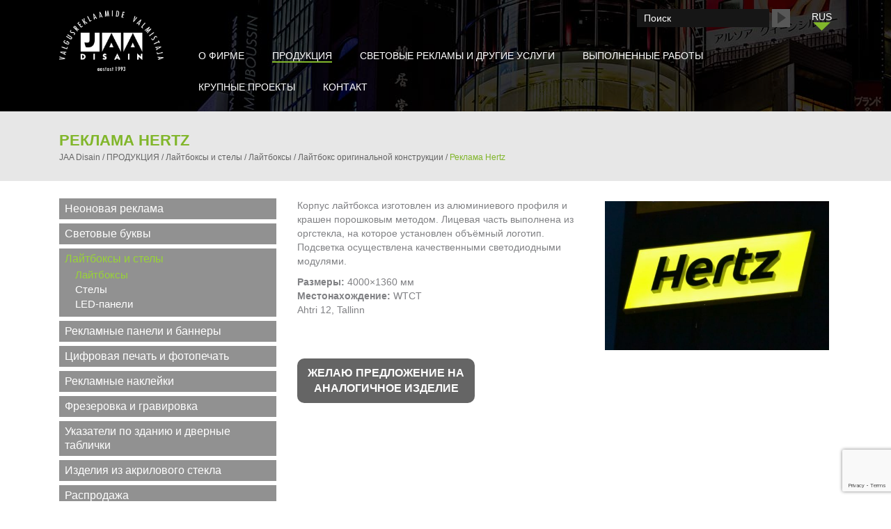

--- FILE ---
content_type: text/html; charset=UTF-8
request_url: https://www.jaadisain.ee/ru/%D0%BF%D1%80%D0%BE%D0%B4%D1%83%D0%BA%D1%86%D0%B8%D1%8F/%D0%BB%D0%B0%D0%B9%D1%82%D0%B1%D0%BE%D0%BA%D1%81%D1%8B-%D0%B8-%D1%81%D1%82%D0%B5%D0%BB%D1%8B/%D0%BB%D0%B0%D0%B9%D1%82%D0%B1%D0%BE%D0%BA%D1%81%D1%8B/%D0%BB%D0%B0%D0%B9%D1%82%D0%B1%D0%BE%D0%BA%D1%81-%D0%BE%D1%80%D0%B8%D0%B3%D0%B8%D0%BD%D0%B0%D0%BB%D1%8C%D0%BD%D0%BE%D0%B9-%D0%BA%D0%BE%D0%BD%D1%81%D1%82%D1%80%D1%83%D0%BA%D1%86%D0%B8%D0%B8/%D1%80%D0%B5%D0%BA%D0%BB%D0%B0%D0%BC%D0%B0-hertz/
body_size: 13998
content:
<!DOCTYPE html>
<html lang="ru-RU">
  <head>
    <meta charset="utf-8">
    <meta http-equiv="X-UA-Compatible" content="IE=edge">
    <meta name="viewport" content="width=device-width, initial-scale=1">
    <link rel="apple-touch-icon" sizes="57x57" href="https://www.jaadisain.ee/wp-content/themes/Jaadisain/images/fav/apple-icon-57x57.png">
    <link rel="apple-touch-icon" sizes="60x60" href="https://www.jaadisain.ee/wp-content/themes/Jaadisain/images/fav/apple-icon-60x60.png">
    <link rel="apple-touch-icon" sizes="72x72" href="https://www.jaadisain.ee/wp-content/themes/Jaadisain/images/fav/apple-icon-72x72.png">
    <link rel="apple-touch-icon" sizes="76x76" href="https://www.jaadisain.ee/wp-content/themes/Jaadisain/images/fav/apple-icon-76x76.png">
    <link rel="apple-touch-icon" sizes="114x114" href="https://www.jaadisain.ee/wp-content/themes/Jaadisain/images/fav/apple-icon-114x114.png">
    <link rel="apple-touch-icon" sizes="120x120" href="https://www.jaadisain.ee/wp-content/themes/Jaadisain/images/fav/apple-icon-120x120.png">
    <link rel="apple-touch-icon" sizes="144x144" href="https://www.jaadisain.ee/wp-content/themes/Jaadisain/images/fav/apple-icon-144x144.png">
    <link rel="apple-touch-icon" sizes="152x152" href="https://www.jaadisain.ee/wp-content/themes/Jaadisain/images/fav/apple-icon-152x152.png">
    <link rel="apple-touch-icon" sizes="180x180" href="https://www.jaadisain.ee/wp-content/themes/Jaadisain/images/fav/apple-icon-180x180.png">
    <link rel="icon" type="image/png" sizes="192x192"  href="https://www.jaadisain.ee/wp-content/themes/Jaadisain/images/fav/android-icon-192x192.png">
    <link rel="icon" type="image/png" sizes="32x32" href="https://www.jaadisain.ee/wp-content/themes/Jaadisain/images/fav/favicon-32x32.png">
    <link rel="icon" type="image/png" sizes="96x96" href="https://www.jaadisain.ee/wp-content/themes/Jaadisain/images/fav/favicon-96x96.png">
    <link rel="icon" type="image/png" sizes="16x16" href="https://www.jaadisain.ee/wp-content/themes/Jaadisain/images/fav/favicon-16x16.png">
    <link rel="manifest" href="https://www.jaadisain.ee/wp-content/themes/Jaadisain/images/fav/manifest.json">
    <meta name="msapplication-TileColor" content="#ffffff">
    <meta name="msapplication-TileImage" content="https://www.jaadisain.ee/wp-content/themes/Jaadisain/images/fav/ms-icon-144x144.png">
    <meta name="theme-color" content="#ffffff">
    <meta name="google-site-verification" content="bEJVLFBaGBngg2lZQX1xBHNK1fv7ukB4RwsLz_MHfSk" />
    <title>Реклама Hertz - JAA Disain</title>
    <link href="https://www.jaadisain.ee/wp-content/themes/Jaadisain/css/bootstrap.min.css" rel="stylesheet">
    <link href="https://www.jaadisain.ee/wp-content/themes/Jaadisain/style.css?ver=1.1" rel="stylesheet">
    <!--[if lt IE 9]>
      <script async src="https://oss.maxcdn.com/html5shiv/3.7.2/html5shiv.min.js"></script>
      <script async src="https://oss.maxcdn.com/respond/1.4.2/respond.min.js"></script>
    <![endif]-->

    <script>(function(w,d,s,l,i){w[l]=w[l]||[];w[l].push({'gtm.start':
    new Date().getTime(),event:'gtm.js'});var f=d.getElementsByTagName(s)[0],
    j=d.createElement(s),dl=l!='dataLayer'?'&l='+l:'';j.async=true;j.src=
    'https://www.googletagmanager.com/gtm.js?id='+i+dl;f.parentNode.insertBefore(j,f);
    })(window,document,'script','dataLayer','GTM-PFFZ8JJ');

  (function(i,s,o,g,r,a,m){i['GoogleAnalyticsObject']=r;i[r]=i[r]||function(){
  (i[r].q=i[r].q||[]).push(arguments)},i[r].l=1*new Date();a=s.createElement(o),
  m=s.getElementsByTagName(o)[0];a.async=1;a.src=g;m.parentNode.insertBefore(a,m)
  })(window,document,'script','https://www.google-analytics.com/analytics.js','ga');

  ga('create', 'UA-51015066-1', 'auto');
  ga('send', 'pageview');

</script>

<!-- Google tag (gtag.js) --> <script async src=https://www.googletagmanager.com/gtag/js?id=G-N1PL8YENW6></script> <script> window.dataLayer = window.dataLayer || []; function gtag(){dataLayer.push(arguments);} gtag('js', new Date()); gtag('config', 'G-N1PL8YENW6'); </script>

    <meta name='robots' content='index, follow, max-image-preview:large, max-snippet:-1, max-video-preview:-1' />
<link rel="alternate" hreflang="en-us" href="https://www.jaadisain.ee/en/products/lightboxes-illuminated-pylons/lightboxes/custom-made-lightboxes/hertz-illuminated-sign/" />
<link rel="alternate" hreflang="et" href="https://www.jaadisain.ee/valireklaamid/valguskastid-ja-valguspostid/valguskastid/erilahendustega-valguskastid/erilahendusega-valguskast-hertz/" />
<link rel="alternate" hreflang="ru-ru" href="https://www.jaadisain.ee/ru/%d0%bf%d1%80%d0%be%d0%b4%d1%83%d0%ba%d1%86%d0%b8%d1%8f/%d0%bb%d0%b0%d0%b9%d1%82%d0%b1%d0%be%d0%ba%d1%81%d1%8b-%d0%b8-%d1%81%d1%82%d0%b5%d0%bb%d1%8b/%d0%bb%d0%b0%d0%b9%d1%82%d0%b1%d0%be%d0%ba%d1%81%d1%8b/%d0%bb%d0%b0%d0%b9%d1%82%d0%b1%d0%be%d0%ba%d1%81-%d0%be%d1%80%d0%b8%d0%b3%d0%b8%d0%bd%d0%b0%d0%bb%d1%8c%d0%bd%d0%be%d0%b9-%d0%ba%d0%be%d0%bd%d1%81%d1%82%d1%80%d1%83%d0%ba%d1%86%d0%b8%d0%b8/%d1%80%d0%b5%d0%ba%d0%bb%d0%b0%d0%bc%d0%b0-hertz/" />
<link rel="alternate" hreflang="fi" href="https://www.jaadisain.ee/fi/ulkomainokset/valokotelot-ja-mainostornit/valomainoskotelot/tilaustyona-valmistetut-valomainoskotelot/hertzin-valomainoskotelo/" />
<link rel="alternate" hreflang="x-default" href="https://www.jaadisain.ee/valireklaamid/valguskastid-ja-valguspostid/valguskastid/erilahendustega-valguskastid/erilahendusega-valguskast-hertz/" />

	<!-- This site is optimized with the Yoast SEO plugin v26.6 - https://yoast.com/wordpress/plugins/seo/ -->
	<link rel="canonical" href="https://www.jaadisain.ee/ru/продукция/лайтбоксы-и-стелы/лайтбоксы/лайтбокс-оригинальной-конструкции/реклама-hertz/" />
	<meta property="og:locale" content="ru_RU" />
	<meta property="og:type" content="article" />
	<meta property="og:title" content="Реклама Hertz - JAA Disain" />
	<meta property="og:description" content="Корпус лайтбокса изготовлен из алюминиевого профиля и крашен порошковым методом. Лицевая часть выполнена из оргстекла, на которое установлен объёмный логотип. Подсветка осуществлена качественными светодиодными модулями. Размеры: 4000&#215;1360 мм Местонахождение: WTCT Ahtri 12, Tallinn" />
	<meta property="og:url" content="https://www.jaadisain.ee/ru/продукция/лайтбоксы-и-стелы/лайтбоксы/лайтбокс-оригинальной-конструкции/реклама-hertz/" />
	<meta property="og:site_name" content="JAA Disain" />
	<meta property="article:publisher" content="https://www.facebook.com/JAA-Disain-156295277734632/timeline" />
	<meta property="article:modified_time" content="2016-02-10T09:28:01+00:00" />
	<meta property="og:image" content="https://www.jaadisain.ee/wp-content/uploads/2016/02/JAA-Disain-logo.jpg" />
	<meta property="og:image:width" content="443" />
	<meta property="og:image:height" content="259" />
	<meta property="og:image:type" content="image/jpeg" />
	<meta name="twitter:card" content="summary_large_image" />
	<script type="application/ld+json" class="yoast-schema-graph">{"@context":"https://schema.org","@graph":[{"@type":"WebPage","@id":"https://www.jaadisain.ee/ru/%d0%bf%d1%80%d0%be%d0%b4%d1%83%d0%ba%d1%86%d0%b8%d1%8f/%d0%bb%d0%b0%d0%b9%d1%82%d0%b1%d0%be%d0%ba%d1%81%d1%8b-%d0%b8-%d1%81%d1%82%d0%b5%d0%bb%d1%8b/%d0%bb%d0%b0%d0%b9%d1%82%d0%b1%d0%be%d0%ba%d1%81%d1%8b/%d0%bb%d0%b0%d0%b9%d1%82%d0%b1%d0%be%d0%ba%d1%81-%d0%be%d1%80%d0%b8%d0%b3%d0%b8%d0%bd%d0%b0%d0%bb%d1%8c%d0%bd%d0%be%d0%b9-%d0%ba%d0%be%d0%bd%d1%81%d1%82%d1%80%d1%83%d0%ba%d1%86%d0%b8%d0%b8/%d1%80%d0%b5%d0%ba%d0%bb%d0%b0%d0%bc%d0%b0-hertz/","url":"https://www.jaadisain.ee/ru/%d0%bf%d1%80%d0%be%d0%b4%d1%83%d0%ba%d1%86%d0%b8%d1%8f/%d0%bb%d0%b0%d0%b9%d1%82%d0%b1%d0%be%d0%ba%d1%81%d1%8b-%d0%b8-%d1%81%d1%82%d0%b5%d0%bb%d1%8b/%d0%bb%d0%b0%d0%b9%d1%82%d0%b1%d0%be%d0%ba%d1%81%d1%8b/%d0%bb%d0%b0%d0%b9%d1%82%d0%b1%d0%be%d0%ba%d1%81-%d0%be%d1%80%d0%b8%d0%b3%d0%b8%d0%bd%d0%b0%d0%bb%d1%8c%d0%bd%d0%be%d0%b9-%d0%ba%d0%be%d0%bd%d1%81%d1%82%d1%80%d1%83%d0%ba%d1%86%d0%b8%d0%b8/%d1%80%d0%b5%d0%ba%d0%bb%d0%b0%d0%bc%d0%b0-hertz/","name":"Реклама Hertz - JAA Disain","isPartOf":{"@id":"https://www.jaadisain.ee/#website"},"datePublished":"2015-12-05T17:51:07+00:00","dateModified":"2016-02-10T09:28:01+00:00","breadcrumb":{"@id":"https://www.jaadisain.ee/ru/%d0%bf%d1%80%d0%be%d0%b4%d1%83%d0%ba%d1%86%d0%b8%d1%8f/%d0%bb%d0%b0%d0%b9%d1%82%d0%b1%d0%be%d0%ba%d1%81%d1%8b-%d0%b8-%d1%81%d1%82%d0%b5%d0%bb%d1%8b/%d0%bb%d0%b0%d0%b9%d1%82%d0%b1%d0%be%d0%ba%d1%81%d1%8b/%d0%bb%d0%b0%d0%b9%d1%82%d0%b1%d0%be%d0%ba%d1%81-%d0%be%d1%80%d0%b8%d0%b3%d0%b8%d0%bd%d0%b0%d0%bb%d1%8c%d0%bd%d0%be%d0%b9-%d0%ba%d0%be%d0%bd%d1%81%d1%82%d1%80%d1%83%d0%ba%d1%86%d0%b8%d0%b8/%d1%80%d0%b5%d0%ba%d0%bb%d0%b0%d0%bc%d0%b0-hertz/#breadcrumb"},"inLanguage":"ru-RU","potentialAction":[{"@type":"ReadAction","target":["https://www.jaadisain.ee/ru/%d0%bf%d1%80%d0%be%d0%b4%d1%83%d0%ba%d1%86%d0%b8%d1%8f/%d0%bb%d0%b0%d0%b9%d1%82%d0%b1%d0%be%d0%ba%d1%81%d1%8b-%d0%b8-%d1%81%d1%82%d0%b5%d0%bb%d1%8b/%d0%bb%d0%b0%d0%b9%d1%82%d0%b1%d0%be%d0%ba%d1%81%d1%8b/%d0%bb%d0%b0%d0%b9%d1%82%d0%b1%d0%be%d0%ba%d1%81-%d0%be%d1%80%d0%b8%d0%b3%d0%b8%d0%bd%d0%b0%d0%bb%d1%8c%d0%bd%d0%be%d0%b9-%d0%ba%d0%be%d0%bd%d1%81%d1%82%d1%80%d1%83%d0%ba%d1%86%d0%b8%d0%b8/%d1%80%d0%b5%d0%ba%d0%bb%d0%b0%d0%bc%d0%b0-hertz/"]}]},{"@type":"BreadcrumbList","@id":"https://www.jaadisain.ee/ru/%d0%bf%d1%80%d0%be%d0%b4%d1%83%d0%ba%d1%86%d0%b8%d1%8f/%d0%bb%d0%b0%d0%b9%d1%82%d0%b1%d0%be%d0%ba%d1%81%d1%8b-%d0%b8-%d1%81%d1%82%d0%b5%d0%bb%d1%8b/%d0%bb%d0%b0%d0%b9%d1%82%d0%b1%d0%be%d0%ba%d1%81%d1%8b/%d0%bb%d0%b0%d0%b9%d1%82%d0%b1%d0%be%d0%ba%d1%81-%d0%be%d1%80%d0%b8%d0%b3%d0%b8%d0%bd%d0%b0%d0%bb%d1%8c%d0%bd%d0%be%d0%b9-%d0%ba%d0%be%d0%bd%d1%81%d1%82%d1%80%d1%83%d0%ba%d1%86%d0%b8%d0%b8/%d1%80%d0%b5%d0%ba%d0%bb%d0%b0%d0%bc%d0%b0-hertz/#breadcrumb","itemListElement":[{"@type":"ListItem","position":1,"name":"Home","item":"https://www.jaadisain.ee/ru/"},{"@type":"ListItem","position":2,"name":"ПРОДУКЦИЯ","item":"https://www.jaadisain.ee/ru/%d0%bf%d1%80%d0%be%d0%b4%d1%83%d0%ba%d1%86%d0%b8%d1%8f/"},{"@type":"ListItem","position":3,"name":"Лайтбоксы и стелы","item":"https://www.jaadisain.ee/ru/%d0%bf%d1%80%d0%be%d0%b4%d1%83%d0%ba%d1%86%d0%b8%d1%8f/%d0%bb%d0%b0%d0%b9%d1%82%d0%b1%d0%be%d0%ba%d1%81%d1%8b-%d0%b8-%d1%81%d1%82%d0%b5%d0%bb%d1%8b/"},{"@type":"ListItem","position":4,"name":"Лайтбоксы","item":"https://www.jaadisain.ee/ru/%d0%bf%d1%80%d0%be%d0%b4%d1%83%d0%ba%d1%86%d0%b8%d1%8f/%d0%bb%d0%b0%d0%b9%d1%82%d0%b1%d0%be%d0%ba%d1%81%d1%8b-%d0%b8-%d1%81%d1%82%d0%b5%d0%bb%d1%8b/%d0%bb%d0%b0%d0%b9%d1%82%d0%b1%d0%be%d0%ba%d1%81%d1%8b/"},{"@type":"ListItem","position":5,"name":"Лайтбокс оригинальной конструкции","item":"https://www.jaadisain.ee/ru/%d0%bf%d1%80%d0%be%d0%b4%d1%83%d0%ba%d1%86%d0%b8%d1%8f/%d0%bb%d0%b0%d0%b9%d1%82%d0%b1%d0%be%d0%ba%d1%81%d1%8b-%d0%b8-%d1%81%d1%82%d0%b5%d0%bb%d1%8b/%d0%bb%d0%b0%d0%b9%d1%82%d0%b1%d0%be%d0%ba%d1%81%d1%8b/%d0%bb%d0%b0%d0%b9%d1%82%d0%b1%d0%be%d0%ba%d1%81-%d0%be%d1%80%d0%b8%d0%b3%d0%b8%d0%bd%d0%b0%d0%bb%d1%8c%d0%bd%d0%be%d0%b9-%d0%ba%d0%be%d0%bd%d1%81%d1%82%d1%80%d1%83%d0%ba%d1%86%d0%b8%d0%b8/"},{"@type":"ListItem","position":6,"name":"Реклама Hertz"}]},{"@type":"WebSite","@id":"https://www.jaadisain.ee/#website","url":"https://www.jaadisain.ee/","name":"JAA Disain","description":"Valgusreklaamide tootja aastast 1993","publisher":{"@id":"https://www.jaadisain.ee/#organization"},"potentialAction":[{"@type":"SearchAction","target":{"@type":"EntryPoint","urlTemplate":"https://www.jaadisain.ee/?s={search_term_string}"},"query-input":{"@type":"PropertyValueSpecification","valueRequired":true,"valueName":"search_term_string"}}],"inLanguage":"ru-RU"},{"@type":"Organization","@id":"https://www.jaadisain.ee/#organization","name":"JAA Disain","url":"https://www.jaadisain.ee/","logo":{"@type":"ImageObject","inLanguage":"ru-RU","@id":"https://www.jaadisain.ee/#/schema/logo/image/","url":"https://www.jaadisain.ee/wp-content/uploads/2016/02/JAA-Disain-logo.jpg","contentUrl":"https://www.jaadisain.ee/wp-content/uploads/2016/02/JAA-Disain-logo.jpg","width":443,"height":259,"caption":"JAA Disain"},"image":{"@id":"https://www.jaadisain.ee/#/schema/logo/image/"},"sameAs":["https://www.facebook.com/JAA-Disain-156295277734632/timeline"]}]}</script>
	<!-- / Yoast SEO plugin. -->


<link rel="alternate" title="oEmbed (JSON)" type="application/json+oembed" href="https://www.jaadisain.ee/ru/wp-json/oembed/1.0/embed?url=https%3A%2F%2Fwww.jaadisain.ee%2Fru%2F%25d0%25bf%25d1%2580%25d0%25be%25d0%25b4%25d1%2583%25d0%25ba%25d1%2586%25d0%25b8%25d1%258f%2F%25d0%25bb%25d0%25b0%25d0%25b9%25d1%2582%25d0%25b1%25d0%25be%25d0%25ba%25d1%2581%25d1%258b-%25d0%25b8-%25d1%2581%25d1%2582%25d0%25b5%25d0%25bb%25d1%258b%2F%25d0%25bb%25d0%25b0%25d0%25b9%25d1%2582%25d0%25b1%25d0%25be%25d0%25ba%25d1%2581%25d1%258b%2F%25d0%25bb%25d0%25b0%25d0%25b9%25d1%2582%25d0%25b1%25d0%25be%25d0%25ba%25d1%2581-%25d0%25be%25d1%2580%25d0%25b8%25d0%25b3%25d0%25b8%25d0%25bd%25d0%25b0%25d0%25bb%25d1%258c%25d0%25bd%25d0%25be%25d0%25b9-%25d0%25ba%25d0%25be%25d0%25bd%25d1%2581%25d1%2582%25d1%2580%25d1%2583%25d0%25ba%25d1%2586%25d0%25b8%25d0%25b8%2F%25d1%2580%25d0%25b5%25d0%25ba%25d0%25bb%25d0%25b0%25d0%25bc%25d0%25b0-hertz%2F" />
<link rel="alternate" title="oEmbed (XML)" type="text/xml+oembed" href="https://www.jaadisain.ee/ru/wp-json/oembed/1.0/embed?url=https%3A%2F%2Fwww.jaadisain.ee%2Fru%2F%25d0%25bf%25d1%2580%25d0%25be%25d0%25b4%25d1%2583%25d0%25ba%25d1%2586%25d0%25b8%25d1%258f%2F%25d0%25bb%25d0%25b0%25d0%25b9%25d1%2582%25d0%25b1%25d0%25be%25d0%25ba%25d1%2581%25d1%258b-%25d0%25b8-%25d1%2581%25d1%2582%25d0%25b5%25d0%25bb%25d1%258b%2F%25d0%25bb%25d0%25b0%25d0%25b9%25d1%2582%25d0%25b1%25d0%25be%25d0%25ba%25d1%2581%25d1%258b%2F%25d0%25bb%25d0%25b0%25d0%25b9%25d1%2582%25d0%25b1%25d0%25be%25d0%25ba%25d1%2581-%25d0%25be%25d1%2580%25d0%25b8%25d0%25b3%25d0%25b8%25d0%25bd%25d0%25b0%25d0%25bb%25d1%258c%25d0%25bd%25d0%25be%25d0%25b9-%25d0%25ba%25d0%25be%25d0%25bd%25d1%2581%25d1%2582%25d1%2580%25d1%2583%25d0%25ba%25d1%2586%25d0%25b8%25d0%25b8%2F%25d1%2580%25d0%25b5%25d0%25ba%25d0%25bb%25d0%25b0%25d0%25bc%25d0%25b0-hertz%2F&#038;format=xml" />
<style id='wp-img-auto-sizes-contain-inline-css' type='text/css'>
img:is([sizes=auto i],[sizes^="auto," i]){contain-intrinsic-size:3000px 1500px}
/*# sourceURL=wp-img-auto-sizes-contain-inline-css */
</style>
<link rel='stylesheet' id='wp-block-library-css' href='https://www.jaadisain.ee/wp-includes/css/dist/block-library/style.min.css' type='text/css' media='all' />
<style id='global-styles-inline-css' type='text/css'>
:root{--wp--preset--aspect-ratio--square: 1;--wp--preset--aspect-ratio--4-3: 4/3;--wp--preset--aspect-ratio--3-4: 3/4;--wp--preset--aspect-ratio--3-2: 3/2;--wp--preset--aspect-ratio--2-3: 2/3;--wp--preset--aspect-ratio--16-9: 16/9;--wp--preset--aspect-ratio--9-16: 9/16;--wp--preset--color--black: #000000;--wp--preset--color--cyan-bluish-gray: #abb8c3;--wp--preset--color--white: #ffffff;--wp--preset--color--pale-pink: #f78da7;--wp--preset--color--vivid-red: #cf2e2e;--wp--preset--color--luminous-vivid-orange: #ff6900;--wp--preset--color--luminous-vivid-amber: #fcb900;--wp--preset--color--light-green-cyan: #7bdcb5;--wp--preset--color--vivid-green-cyan: #00d084;--wp--preset--color--pale-cyan-blue: #8ed1fc;--wp--preset--color--vivid-cyan-blue: #0693e3;--wp--preset--color--vivid-purple: #9b51e0;--wp--preset--gradient--vivid-cyan-blue-to-vivid-purple: linear-gradient(135deg,rgb(6,147,227) 0%,rgb(155,81,224) 100%);--wp--preset--gradient--light-green-cyan-to-vivid-green-cyan: linear-gradient(135deg,rgb(122,220,180) 0%,rgb(0,208,130) 100%);--wp--preset--gradient--luminous-vivid-amber-to-luminous-vivid-orange: linear-gradient(135deg,rgb(252,185,0) 0%,rgb(255,105,0) 100%);--wp--preset--gradient--luminous-vivid-orange-to-vivid-red: linear-gradient(135deg,rgb(255,105,0) 0%,rgb(207,46,46) 100%);--wp--preset--gradient--very-light-gray-to-cyan-bluish-gray: linear-gradient(135deg,rgb(238,238,238) 0%,rgb(169,184,195) 100%);--wp--preset--gradient--cool-to-warm-spectrum: linear-gradient(135deg,rgb(74,234,220) 0%,rgb(151,120,209) 20%,rgb(207,42,186) 40%,rgb(238,44,130) 60%,rgb(251,105,98) 80%,rgb(254,248,76) 100%);--wp--preset--gradient--blush-light-purple: linear-gradient(135deg,rgb(255,206,236) 0%,rgb(152,150,240) 100%);--wp--preset--gradient--blush-bordeaux: linear-gradient(135deg,rgb(254,205,165) 0%,rgb(254,45,45) 50%,rgb(107,0,62) 100%);--wp--preset--gradient--luminous-dusk: linear-gradient(135deg,rgb(255,203,112) 0%,rgb(199,81,192) 50%,rgb(65,88,208) 100%);--wp--preset--gradient--pale-ocean: linear-gradient(135deg,rgb(255,245,203) 0%,rgb(182,227,212) 50%,rgb(51,167,181) 100%);--wp--preset--gradient--electric-grass: linear-gradient(135deg,rgb(202,248,128) 0%,rgb(113,206,126) 100%);--wp--preset--gradient--midnight: linear-gradient(135deg,rgb(2,3,129) 0%,rgb(40,116,252) 100%);--wp--preset--font-size--small: 13px;--wp--preset--font-size--medium: 20px;--wp--preset--font-size--large: 36px;--wp--preset--font-size--x-large: 42px;--wp--preset--spacing--20: 0.44rem;--wp--preset--spacing--30: 0.67rem;--wp--preset--spacing--40: 1rem;--wp--preset--spacing--50: 1.5rem;--wp--preset--spacing--60: 2.25rem;--wp--preset--spacing--70: 3.38rem;--wp--preset--spacing--80: 5.06rem;--wp--preset--shadow--natural: 6px 6px 9px rgba(0, 0, 0, 0.2);--wp--preset--shadow--deep: 12px 12px 50px rgba(0, 0, 0, 0.4);--wp--preset--shadow--sharp: 6px 6px 0px rgba(0, 0, 0, 0.2);--wp--preset--shadow--outlined: 6px 6px 0px -3px rgb(255, 255, 255), 6px 6px rgb(0, 0, 0);--wp--preset--shadow--crisp: 6px 6px 0px rgb(0, 0, 0);}:where(.is-layout-flex){gap: 0.5em;}:where(.is-layout-grid){gap: 0.5em;}body .is-layout-flex{display: flex;}.is-layout-flex{flex-wrap: wrap;align-items: center;}.is-layout-flex > :is(*, div){margin: 0;}body .is-layout-grid{display: grid;}.is-layout-grid > :is(*, div){margin: 0;}:where(.wp-block-columns.is-layout-flex){gap: 2em;}:where(.wp-block-columns.is-layout-grid){gap: 2em;}:where(.wp-block-post-template.is-layout-flex){gap: 1.25em;}:where(.wp-block-post-template.is-layout-grid){gap: 1.25em;}.has-black-color{color: var(--wp--preset--color--black) !important;}.has-cyan-bluish-gray-color{color: var(--wp--preset--color--cyan-bluish-gray) !important;}.has-white-color{color: var(--wp--preset--color--white) !important;}.has-pale-pink-color{color: var(--wp--preset--color--pale-pink) !important;}.has-vivid-red-color{color: var(--wp--preset--color--vivid-red) !important;}.has-luminous-vivid-orange-color{color: var(--wp--preset--color--luminous-vivid-orange) !important;}.has-luminous-vivid-amber-color{color: var(--wp--preset--color--luminous-vivid-amber) !important;}.has-light-green-cyan-color{color: var(--wp--preset--color--light-green-cyan) !important;}.has-vivid-green-cyan-color{color: var(--wp--preset--color--vivid-green-cyan) !important;}.has-pale-cyan-blue-color{color: var(--wp--preset--color--pale-cyan-blue) !important;}.has-vivid-cyan-blue-color{color: var(--wp--preset--color--vivid-cyan-blue) !important;}.has-vivid-purple-color{color: var(--wp--preset--color--vivid-purple) !important;}.has-black-background-color{background-color: var(--wp--preset--color--black) !important;}.has-cyan-bluish-gray-background-color{background-color: var(--wp--preset--color--cyan-bluish-gray) !important;}.has-white-background-color{background-color: var(--wp--preset--color--white) !important;}.has-pale-pink-background-color{background-color: var(--wp--preset--color--pale-pink) !important;}.has-vivid-red-background-color{background-color: var(--wp--preset--color--vivid-red) !important;}.has-luminous-vivid-orange-background-color{background-color: var(--wp--preset--color--luminous-vivid-orange) !important;}.has-luminous-vivid-amber-background-color{background-color: var(--wp--preset--color--luminous-vivid-amber) !important;}.has-light-green-cyan-background-color{background-color: var(--wp--preset--color--light-green-cyan) !important;}.has-vivid-green-cyan-background-color{background-color: var(--wp--preset--color--vivid-green-cyan) !important;}.has-pale-cyan-blue-background-color{background-color: var(--wp--preset--color--pale-cyan-blue) !important;}.has-vivid-cyan-blue-background-color{background-color: var(--wp--preset--color--vivid-cyan-blue) !important;}.has-vivid-purple-background-color{background-color: var(--wp--preset--color--vivid-purple) !important;}.has-black-border-color{border-color: var(--wp--preset--color--black) !important;}.has-cyan-bluish-gray-border-color{border-color: var(--wp--preset--color--cyan-bluish-gray) !important;}.has-white-border-color{border-color: var(--wp--preset--color--white) !important;}.has-pale-pink-border-color{border-color: var(--wp--preset--color--pale-pink) !important;}.has-vivid-red-border-color{border-color: var(--wp--preset--color--vivid-red) !important;}.has-luminous-vivid-orange-border-color{border-color: var(--wp--preset--color--luminous-vivid-orange) !important;}.has-luminous-vivid-amber-border-color{border-color: var(--wp--preset--color--luminous-vivid-amber) !important;}.has-light-green-cyan-border-color{border-color: var(--wp--preset--color--light-green-cyan) !important;}.has-vivid-green-cyan-border-color{border-color: var(--wp--preset--color--vivid-green-cyan) !important;}.has-pale-cyan-blue-border-color{border-color: var(--wp--preset--color--pale-cyan-blue) !important;}.has-vivid-cyan-blue-border-color{border-color: var(--wp--preset--color--vivid-cyan-blue) !important;}.has-vivid-purple-border-color{border-color: var(--wp--preset--color--vivid-purple) !important;}.has-vivid-cyan-blue-to-vivid-purple-gradient-background{background: var(--wp--preset--gradient--vivid-cyan-blue-to-vivid-purple) !important;}.has-light-green-cyan-to-vivid-green-cyan-gradient-background{background: var(--wp--preset--gradient--light-green-cyan-to-vivid-green-cyan) !important;}.has-luminous-vivid-amber-to-luminous-vivid-orange-gradient-background{background: var(--wp--preset--gradient--luminous-vivid-amber-to-luminous-vivid-orange) !important;}.has-luminous-vivid-orange-to-vivid-red-gradient-background{background: var(--wp--preset--gradient--luminous-vivid-orange-to-vivid-red) !important;}.has-very-light-gray-to-cyan-bluish-gray-gradient-background{background: var(--wp--preset--gradient--very-light-gray-to-cyan-bluish-gray) !important;}.has-cool-to-warm-spectrum-gradient-background{background: var(--wp--preset--gradient--cool-to-warm-spectrum) !important;}.has-blush-light-purple-gradient-background{background: var(--wp--preset--gradient--blush-light-purple) !important;}.has-blush-bordeaux-gradient-background{background: var(--wp--preset--gradient--blush-bordeaux) !important;}.has-luminous-dusk-gradient-background{background: var(--wp--preset--gradient--luminous-dusk) !important;}.has-pale-ocean-gradient-background{background: var(--wp--preset--gradient--pale-ocean) !important;}.has-electric-grass-gradient-background{background: var(--wp--preset--gradient--electric-grass) !important;}.has-midnight-gradient-background{background: var(--wp--preset--gradient--midnight) !important;}.has-small-font-size{font-size: var(--wp--preset--font-size--small) !important;}.has-medium-font-size{font-size: var(--wp--preset--font-size--medium) !important;}.has-large-font-size{font-size: var(--wp--preset--font-size--large) !important;}.has-x-large-font-size{font-size: var(--wp--preset--font-size--x-large) !important;}
/*# sourceURL=global-styles-inline-css */
</style>

<style id='classic-theme-styles-inline-css' type='text/css'>
/*! This file is auto-generated */
.wp-block-button__link{color:#fff;background-color:#32373c;border-radius:9999px;box-shadow:none;text-decoration:none;padding:calc(.667em + 2px) calc(1.333em + 2px);font-size:1.125em}.wp-block-file__button{background:#32373c;color:#fff;text-decoration:none}
/*# sourceURL=/wp-includes/css/classic-themes.min.css */
</style>
<link rel='stylesheet' id='cpsh-shortcodes-css' href='https://www.jaadisain.ee/wp-content/plugins/column-shortcodes/assets/css/shortcodes.css' type='text/css' media='all' />
<link rel='stylesheet' id='contact-form-7-css' href='https://www.jaadisain.ee/wp-content/plugins/contact-form-7/includes/css/styles.css' type='text/css' media='all' />
<link rel='stylesheet' id='wpa-css-css' href='https://www.jaadisain.ee/wp-content/plugins/honeypot/includes/css/wpa.css' type='text/css' media='all' />
<link rel='stylesheet' id='wpml-legacy-dropdown-0-css' href='https://www.jaadisain.ee/wp-content/plugins/sitepress-multilingual-cms/templates/language-switchers/legacy-dropdown/style.min.css' type='text/css' media='all' />
<style id='wpml-legacy-dropdown-0-inline-css' type='text/css'>
.wpml-ls-statics-shortcode_actions{background-color:#ffffff;}.wpml-ls-statics-shortcode_actions, .wpml-ls-statics-shortcode_actions .wpml-ls-sub-menu, .wpml-ls-statics-shortcode_actions a {border-color:#cdcdcd;}.wpml-ls-statics-shortcode_actions a, .wpml-ls-statics-shortcode_actions .wpml-ls-sub-menu a, .wpml-ls-statics-shortcode_actions .wpml-ls-sub-menu a:link, .wpml-ls-statics-shortcode_actions li:not(.wpml-ls-current-language) .wpml-ls-link, .wpml-ls-statics-shortcode_actions li:not(.wpml-ls-current-language) .wpml-ls-link:link {color:#444444;background-color:#ffffff;}.wpml-ls-statics-shortcode_actions .wpml-ls-sub-menu a:hover,.wpml-ls-statics-shortcode_actions .wpml-ls-sub-menu a:focus, .wpml-ls-statics-shortcode_actions .wpml-ls-sub-menu a:link:hover, .wpml-ls-statics-shortcode_actions .wpml-ls-sub-menu a:link:focus {color:#000000;background-color:#eeeeee;}.wpml-ls-statics-shortcode_actions .wpml-ls-current-language > a {color:#444444;background-color:#ffffff;}.wpml-ls-statics-shortcode_actions .wpml-ls-current-language:hover>a, .wpml-ls-statics-shortcode_actions .wpml-ls-current-language>a:focus {color:#000000;background-color:#eeeeee;}
/*# sourceURL=wpml-legacy-dropdown-0-inline-css */
</style>
<script type="text/javascript" src="https://www.jaadisain.ee/wp-includes/js/jquery/jquery.min.js" id="jquery-core-js"></script>
<script type="text/javascript" src="https://www.jaadisain.ee/wp-includes/js/jquery/jquery-migrate.min.js" id="jquery-migrate-js"></script>
<script type="text/javascript" src="https://www.jaadisain.ee/wp-content/plugins/sitepress-multilingual-cms/templates/language-switchers/legacy-dropdown/script.min.js" id="wpml-legacy-dropdown-0-js"></script>
<link rel="https://api.w.org/" href="https://www.jaadisain.ee/ru/wp-json/" /><link rel="alternate" title="JSON" type="application/json" href="https://www.jaadisain.ee/ru/wp-json/wp/v2/pages/2786" /><link rel='shortlink' href='https://www.jaadisain.ee/ru/?p=2786' />
<meta name="generator" content="WPML ver:4.8.6 stt:1,15,18,47;" />
  </head>
  <body class="wp-singular page-template-default page page-id-2786 page-child parent-pageid-3025 wp-theme-Jaadisain ru">
<noscript><iframe src="https://www.googletagmanager.com/ns.html?id=GTM-PFFZ8JJ"
height="0" width="0" style="display:none;visibility:hidden"></iframe></noscript>

<div class="wrap">
  <div class="header">
    <div class="container toppart">
      <div class="col-md-2 col-lg-2 col-xs-5 logo"><a href="https://www.jaadisain.ee/ru/"><img src="https://www.jaadisain.ee/wp-content/themes/Jaadisain/images/logo.png" alt="Jaadisain" width="218" height="126"></a></div>
        <div class="col-md-10 col-lg-10 col-xs-7 menuwrap">
          <div class="search clearfix">
<div
	 class="wpml-ls-statics-shortcode_actions wpml-ls wpml-ls-legacy-dropdown js-wpml-ls-legacy-dropdown" id="lang_sel">
	<ul role="menu">

		<li role="none" tabindex="0" class="wpml-ls-slot-shortcode_actions wpml-ls-item wpml-ls-item-ru wpml-ls-current-language wpml-ls-item-legacy-dropdown">
			<a href="#" class="js-wpml-ls-item-toggle wpml-ls-item-toggle lang_sel_sel icl-ru" role="menuitem" title="Переключиться на RUS">
                <span class="wpml-ls-native icl_lang_sel_native" role="menuitem">RUS</span></a>

			<ul class="wpml-ls-sub-menu" role="menu">
				
					<li class="icl-en wpml-ls-slot-shortcode_actions wpml-ls-item wpml-ls-item-en wpml-ls-first-item" role="none">
						<a href="https://www.jaadisain.ee/en/products/lightboxes-illuminated-pylons/lightboxes/custom-made-lightboxes/hertz-illuminated-sign/" class="wpml-ls-link" role="menuitem" aria-label="Переключиться на ENG" title="Переключиться на ENG">
                            <span class="wpml-ls-display icl_lang_sel_translated">ENG</span></a>
					</li>

				
					<li class="icl-et wpml-ls-slot-shortcode_actions wpml-ls-item wpml-ls-item-et" role="none">
						<a href="https://www.jaadisain.ee/valireklaamid/valguskastid-ja-valguspostid/valguskastid/erilahendustega-valguskastid/erilahendusega-valguskast-hertz/" class="wpml-ls-link" role="menuitem" aria-label="Переключиться на EST" title="Переключиться на EST">
                            <span class="wpml-ls-display icl_lang_sel_translated">EST</span></a>
					</li>

				
					<li class="icl-fi wpml-ls-slot-shortcode_actions wpml-ls-item wpml-ls-item-fi wpml-ls-last-item" role="none">
						<a href="https://www.jaadisain.ee/fi/ulkomainokset/valokotelot-ja-mainostornit/valomainoskotelot/tilaustyona-valmistetut-valomainoskotelot/hertzin-valomainoskotelo/" class="wpml-ls-link" role="menuitem" aria-label="Переключиться на FIN" title="Переключиться на FIN">
                            <span class="wpml-ls-display icl_lang_sel_translated">FIN</span></a>
					</li>

							</ul>

		</li>

	</ul>
</div>
<form method="get" id="searchform" action="https://www.jaadisain.ee/ru/">		
	<input placeholder="Поиск" class="text otsi-v2li" type="text" value="" name="s" id="s"/>
	<input type="submit" class="submit" name="Otsi" value="Otsi"/>		
</form></div>

<div class="header_menu_wrap"><div class="menu-menuu-1-rus-container"><ul id="menu-menuu-1-rus" class="main_menu clearfix"><li id="menu-item-3203" class="menu-item menu-item-type-post_type menu-item-object-page menu-item-has-children menu-item-3203"><a href="https://www.jaadisain.ee/ru/%d0%be-%d1%84%d0%b8%d1%80%d0%bc%d0%b5/">О фирме</a>
<ul class="sub-menu">
	<li id="menu-item-7796" class="menu-item menu-item-type-post_type menu-item-object-page menu-item-7796"><a href="https://www.jaadisain.ee/ru/%d0%be-%d1%84%d0%b8%d1%80%d0%bc%d0%b5/%d0%bf%d1%80%d0%be%d0%b8%d0%b7%d0%b2%d0%be%d0%b4%d1%81%d1%82%d0%b2%d0%be/">Производство</a></li>
</ul>
</li>
<li id="menu-item-3204" class="menu-item menu-item-type-post_type menu-item-object-page current-page-ancestor menu-item-has-children menu-item-3204"><a href="https://www.jaadisain.ee/ru/%d0%bf%d1%80%d0%be%d0%b4%d1%83%d0%ba%d1%86%d0%b8%d1%8f/">ПРОДУКЦИЯ</a>
<ul class="sub-menu">
	<li id="menu-item-7797" class="menu-item menu-item-type-post_type menu-item-object-page menu-item-has-children menu-item-7797"><a href="https://www.jaadisain.ee/ru/%d0%bf%d1%80%d0%be%d0%b4%d1%83%d0%ba%d1%86%d0%b8%d1%8f/%d0%bd%d0%b5%d0%be%d0%bd%d0%be%d0%b2%d0%b0%d1%8f-%d1%80%d0%b5%d0%ba%d0%bb%d0%b0%d0%bc%d0%b0/">Неоновая реклама</a>
	<ul class="sub-menu">
		<li id="menu-item-7798" class="menu-item menu-item-type-post_type menu-item-object-page menu-item-7798"><a href="https://www.jaadisain.ee/ru/%d0%bf%d1%80%d0%be%d0%b4%d1%83%d0%ba%d1%86%d0%b8%d1%8f/%d0%bd%d0%b5%d0%be%d0%bd%d0%be%d0%b2%d0%b0%d1%8f-%d1%80%d0%b5%d0%ba%d0%bb%d0%b0%d0%bc%d0%b0/%d0%b1%d1%83%d0%ba%d0%b2%d1%8b-%d1%81-%d0%be%d1%82%d0%ba%d1%80%d1%8b%d1%82%d1%8b%d0%bc%d0%b8-%d0%bd%d0%b5%d0%be%d0%bd%d0%be%d0%b2%d1%8b%d0%bc%d0%b8-%d1%82%d1%80%d1%83%d0%b1%d0%ba%d0%b0%d0%bc%d0%b8/">Буквы с открытыми неоновыми трубками</a></li>
		<li id="menu-item-7799" class="menu-item menu-item-type-post_type menu-item-object-page menu-item-7799"><a href="https://www.jaadisain.ee/ru/%d0%bf%d1%80%d0%be%d0%b4%d1%83%d0%ba%d1%86%d0%b8%d1%8f/%d0%bd%d0%b5%d0%be%d0%bd%d0%be%d0%b2%d0%b0%d1%8f-%d1%80%d0%b5%d0%ba%d0%bb%d0%b0%d0%bc%d0%b0/%d0%bd%d0%b5%d0%be%d0%bd%d0%be%d0%b2%d0%b0%d1%8f-%d1%80%d0%b5%d0%ba%d0%bb%d0%b0%d0%bc%d0%b0-%d0%b2-%d0%b2%d0%b8%d1%82%d1%80%d0%b8%d0%bd%d0%b5/">Неоновая реклама в витрине</a></li>
		<li id="menu-item-7800" class="menu-item menu-item-type-post_type menu-item-object-page menu-item-7800"><a href="https://www.jaadisain.ee/ru/%d0%bf%d1%80%d0%be%d0%b4%d1%83%d0%ba%d1%86%d0%b8%d1%8f/%d0%bd%d0%b5%d0%be%d0%bd%d0%be%d0%b2%d0%b0%d1%8f-%d1%80%d0%b5%d0%ba%d0%bb%d0%b0%d0%bc%d0%b0/%d0%bd%d0%b5%d0%be%d0%bd%d0%be%d0%b2%d1%8b%d0%b5-%d1%82%d1%80%d1%83%d0%b1%d0%ba%d0%b8-%d0%bd%d0%b0-%d0%b0%d0%bb%d1%8e%d0%bc%d0%b8%d0%bd%d0%b8%d0%b5%d0%b2%d0%be%d0%bc-%d0%be%d1%81%d0%bd%d0%be%d0%b2/">Неоновые трубки на алюминиевом основании</a></li>
		<li id="menu-item-7801" class="menu-item menu-item-type-post_type menu-item-object-page menu-item-7801"><a href="https://www.jaadisain.ee/ru/%d0%bf%d1%80%d0%be%d0%b4%d1%83%d0%ba%d1%86%d0%b8%d1%8f/%d0%bd%d0%b5%d0%be%d0%bd%d0%be%d0%b2%d0%b0%d1%8f-%d1%80%d0%b5%d0%ba%d0%bb%d0%b0%d0%bc%d0%b0/%d0%bd%d0%b5%d0%be%d0%bd%d0%be%d0%b2%d1%8b%d0%b5-%d1%82%d1%80%d1%83%d0%b1%d0%ba%d0%b8-%d0%bd%d0%b0-%d0%be%d1%82%d1%84%d1%80%d0%b5%d0%b7%d0%b5%d1%80%d0%be%d0%b2%d0%b0%d0%bd%d0%bd%d0%be%d0%bc-%d0%be/">Неоновые трубки на отфрезерованном основании</a></li>
		<li id="menu-item-7802" class="menu-item menu-item-type-post_type menu-item-object-page menu-item-7802"><a href="https://www.jaadisain.ee/ru/%d0%bf%d1%80%d0%be%d0%b4%d1%83%d0%ba%d1%86%d0%b8%d1%8f/%d0%bd%d0%b5%d0%be%d0%bd%d0%be%d0%b2%d0%b0%d1%8f-%d1%80%d0%b5%d0%ba%d0%bb%d0%b0%d0%bc%d0%b0/%d0%bd%d0%b5%d0%be%d0%bd%d0%be%d0%b2%d1%8b%d0%b5-%d1%82%d1%80%d1%83%d0%b1%d0%ba%d0%b8-%d0%bd%d0%b0-%d1%80%d0%b0%d0%bc%d0%b5/">Неоновые трубки на раме</a></li>
	</ul>
</li>
	<li id="menu-item-7803" class="menu-item menu-item-type-post_type menu-item-object-page menu-item-has-children menu-item-7803"><a href="https://www.jaadisain.ee/ru/%d0%bf%d1%80%d0%be%d0%b4%d1%83%d0%ba%d1%86%d0%b8%d1%8f/%d1%81%d0%b2%d0%b5%d1%82%d0%be%d0%b2%d1%8b%d0%b5-%d0%b1%d1%83%d0%ba%d0%b2%d1%8b/">Световые буквы</a>
	<ul class="sub-menu">
		<li id="menu-item-7804" class="menu-item menu-item-type-post_type menu-item-object-page menu-item-7804"><a href="https://www.jaadisain.ee/ru/%d0%bf%d1%80%d0%be%d0%b4%d1%83%d0%ba%d1%86%d0%b8%d1%8f/%d1%81%d0%b2%d0%b5%d1%82%d0%be%d0%b2%d1%8b%d0%b5-%d0%b1%d1%83%d0%ba%d0%b2%d1%8b/%d0%b1%d1%83%d0%ba%d0%b2%d1%8b-%d1%81-%d0%bb%d0%b8%d1%86%d0%b5%d0%b2%d0%be%d0%b9-%d0%bf%d0%be%d0%b4%d1%81%d0%b2%d0%b5%d1%82%d0%ba%d0%be%d0%b9/">Буквы с лицевой подсветкой</a></li>
		<li id="menu-item-7805" class="menu-item menu-item-type-post_type menu-item-object-page menu-item-7805"><a href="https://www.jaadisain.ee/ru/%d0%bf%d1%80%d0%be%d0%b4%d1%83%d0%ba%d1%86%d0%b8%d1%8f/%d1%81%d0%b2%d0%b5%d1%82%d0%be%d0%b2%d1%8b%d0%b5-%d0%b1%d1%83%d0%ba%d0%b2%d1%8b/%d0%b1%d1%83%d0%ba%d0%b2%d1%8b-%d1%81-%d0%ba%d0%be%d0%bd%d1%82%d1%80%d0%b0%d0%b6%d1%83%d1%80%d0%bd%d0%be%d0%b9-%d0%bf%d0%be%d0%b4%d1%81%d0%b2%d0%b5%d1%82%d0%ba%d0%be%d0%b9/">Буквы с контражурной подсветкой</a></li>
		<li id="menu-item-7806" class="menu-item menu-item-type-post_type menu-item-object-page menu-item-7806"><a href="https://www.jaadisain.ee/ru/%d0%bf%d1%80%d0%be%d0%b4%d1%83%d0%ba%d1%86%d0%b8%d1%8f/%d1%81%d0%b2%d0%b5%d1%82%d0%be%d0%b2%d1%8b%d0%b5-%d0%b1%d1%83%d0%ba%d0%b2%d1%8b/%d0%b1%d1%83%d0%ba%d0%b2%d1%8b-%d1%81-%d0%bb%d0%b8%d1%86%d0%b5%d0%b2%d0%be%d0%b9-%d0%b8-%d0%ba%d0%be%d0%bd%d1%82%d1%80%d0%b0%d0%b6%d1%83%d1%80%d0%bd%d0%be%d0%b9-%d0%bf%d0%be%d0%b4%d1%81%d0%b2%d0%b5/">Буквы с лицевой и контражурной подсветкой</a></li>
		<li id="menu-item-7807" class="menu-item menu-item-type-post_type menu-item-object-page menu-item-7807"><a href="https://www.jaadisain.ee/ru/%d0%bf%d1%80%d0%be%d0%b4%d1%83%d0%ba%d1%86%d0%b8%d1%8f/%d1%81%d0%b2%d0%b5%d1%82%d0%be%d0%b2%d1%8b%d0%b5-%d0%b1%d1%83%d0%ba%d0%b2%d1%8b/%d1%81%d0%bf%d0%b5%d1%86%d0%b8%d0%b0%d0%bb%d1%8c%d0%bd%d1%8b%d0%b5-%d1%80%d0%b5%d1%88%d0%b5%d0%bd%d0%b8%d1%8f/">Специальные решения</a></li>
	</ul>
</li>
	<li id="menu-item-7808" class="menu-item menu-item-type-post_type menu-item-object-page current-page-ancestor menu-item-has-children menu-item-7808"><a href="https://www.jaadisain.ee/ru/%d0%bf%d1%80%d0%be%d0%b4%d1%83%d0%ba%d1%86%d0%b8%d1%8f/%d0%bb%d0%b0%d0%b9%d1%82%d0%b1%d0%be%d0%ba%d1%81%d1%8b-%d0%b8-%d1%81%d1%82%d0%b5%d0%bb%d1%8b/">Лайтбоксы и стелы</a>
	<ul class="sub-menu">
		<li id="menu-item-7859" class="menu-item menu-item-type-post_type menu-item-object-page menu-item-7859"><a href="https://www.jaadisain.ee/ru/%d0%bf%d1%80%d0%be%d0%b4%d1%83%d0%ba%d1%86%d0%b8%d1%8f/%d0%bb%d0%b0%d0%b9%d1%82%d0%b1%d0%be%d0%ba%d1%81%d1%8b-%d0%b8-%d1%81%d1%82%d0%b5%d0%bb%d1%8b/%d0%bb%d0%b0%d0%b9%d1%82%d0%b1%d0%be%d0%ba%d1%81%d1%8b/%d0%bb%d0%b0%d0%b9%d1%82%d0%b1%d0%be%d0%ba%d1%81-%d0%be%d1%80%d0%b8%d0%b3%d0%b8%d0%bd%d0%b0%d0%bb%d1%8c%d0%bd%d0%be%d0%b9-%d0%ba%d0%be%d0%bd%d1%81%d1%82%d1%80%d1%83%d0%ba%d1%86%d0%b8%d0%b8/%d0%bb%d0%b0%d0%b9%d1%82%d0%b1%d0%be%d0%ba%d1%81%d1%8b/">Лайтбоксы</a></li>
		<li id="menu-item-7810" class="menu-item menu-item-type-post_type menu-item-object-page menu-item-7810"><a href="https://www.jaadisain.ee/ru/%d0%bf%d1%80%d0%be%d0%b4%d1%83%d0%ba%d1%86%d0%b8%d1%8f/%d0%bb%d0%b0%d0%b9%d1%82%d0%b1%d0%be%d0%ba%d1%81%d1%8b-%d0%b8-%d1%81%d1%82%d0%b5%d0%bb%d1%8b/%d1%81%d1%82%d0%b5%d0%bb%d1%8b/">Стелы</a></li>
		<li id="menu-item-7811" class="menu-item menu-item-type-post_type menu-item-object-page menu-item-7811"><a href="https://www.jaadisain.ee/ru/%d0%bf%d1%80%d0%be%d0%b4%d1%83%d0%ba%d1%86%d0%b8%d1%8f/%d0%bb%d0%b0%d0%b9%d1%82%d0%b1%d0%be%d0%ba%d1%81%d1%8b-%d0%b8-%d1%81%d1%82%d0%b5%d0%bb%d1%8b/led-%d0%bf%d0%b0%d0%bd%d0%b5%d0%bb%d0%b8/">LED-панели</a></li>
	</ul>
</li>
	<li id="menu-item-7812" class="menu-item menu-item-type-post_type menu-item-object-page menu-item-has-children menu-item-7812"><a href="https://www.jaadisain.ee/ru/%d0%bf%d1%80%d0%be%d0%b4%d1%83%d0%ba%d1%86%d0%b8%d1%8f/%d1%80%d0%b5%d0%ba%d0%bb%d0%b0%d0%bc%d0%bd%d1%8b%d0%b5-%d0%bf%d0%b0%d0%bd%d0%b5%d0%bb%d0%b8-%d0%b8-%d0%b1%d0%b0%d0%bd%d0%bd%d0%b5%d1%80%d1%8b/">Рекламные панели и баннеры</a>
	<ul class="sub-menu">
		<li id="menu-item-7813" class="menu-item menu-item-type-post_type menu-item-object-page menu-item-7813"><a href="https://www.jaadisain.ee/ru/%d0%bf%d1%80%d0%be%d0%b4%d1%83%d0%ba%d1%86%d0%b8%d1%8f/%d1%80%d0%b5%d0%ba%d0%bb%d0%b0%d0%bc%d0%bd%d1%8b%d0%b5-%d0%bf%d0%b0%d0%bd%d0%b5%d0%bb%d0%b8-%d0%b8-%d0%b1%d0%b0%d0%bd%d0%bd%d0%b5%d1%80%d1%8b/%d1%80%d0%b5%d0%ba%d0%bb%d0%b0%d0%bc%d0%bd%d1%8b%d0%b5-%d0%b1%d0%b0%d0%bd%d0%bd%d0%b5%d1%80%d1%8b/">Рекламные баннеры</a></li>
		<li id="menu-item-7814" class="menu-item menu-item-type-post_type menu-item-object-page menu-item-7814"><a href="https://www.jaadisain.ee/ru/%d0%bf%d1%80%d0%be%d0%b4%d1%83%d0%ba%d1%86%d0%b8%d1%8f/%d1%80%d0%b5%d0%ba%d0%bb%d0%b0%d0%bc%d0%bd%d1%8b%d0%b5-%d0%bf%d0%b0%d0%bd%d0%b5%d0%bb%d0%b8-%d0%b8-%d0%b1%d0%b0%d0%bd%d0%bd%d0%b5%d1%80%d1%8b/%d1%80%d0%b5%d0%ba%d0%bb%d0%b0%d0%bc%d0%bd%d1%8b%d0%b5-%d0%bf%d0%b0%d0%bd%d0%b5%d0%bb%d0%b8/">Рекламные панели</a></li>
		<li id="menu-item-10011" class="menu-item menu-item-type-post_type menu-item-object-page menu-item-10011"><a href="https://www.jaadisain.ee/ru/%d0%bf%d1%80%d0%be%d0%b4%d1%83%d0%ba%d1%86%d0%b8%d1%8f/%d1%80%d0%b5%d0%ba%d0%bb%d0%b0%d0%bc%d0%bd%d1%8b%d0%b5-%d0%bf%d0%b0%d0%bd%d0%b5%d0%bb%d0%b8-%d0%b8-%d0%b1%d0%b0%d0%bd%d0%bd%d0%b5%d1%80%d1%8b/reklaamkuubikud/">Рекламный куб</a></li>
	</ul>
</li>
	<li id="menu-item-7815" class="menu-item menu-item-type-post_type menu-item-object-page menu-item-has-children menu-item-7815"><a href="https://www.jaadisain.ee/ru/%d0%bf%d1%80%d0%be%d0%b4%d1%83%d0%ba%d1%86%d0%b8%d1%8f/%d1%86%d0%b8%d1%84%d1%80%d0%be%d0%b2%d0%b0%d1%8f-%d0%bf%d0%b5%d1%87%d0%b0%d1%82%d1%8c-%d0%b8-%d1%84%d0%be%d1%82%d0%be%d0%bf%d0%b5%d1%87%d0%b0%d1%82%d1%8c/">Цифровая печать и фотопечать</a>
	<ul class="sub-menu">
		<li id="menu-item-7816" class="menu-item menu-item-type-post_type menu-item-object-page menu-item-7816"><a href="https://www.jaadisain.ee/ru/%d0%bf%d1%80%d0%be%d0%b4%d1%83%d0%ba%d1%86%d0%b8%d1%8f/%d1%86%d0%b8%d1%84%d1%80%d0%be%d0%b2%d0%b0%d1%8f-%d0%bf%d0%b5%d1%87%d0%b0%d1%82%d1%8c-%d0%b8-%d1%84%d0%be%d1%82%d0%be%d0%bf%d0%b5%d1%87%d0%b0%d1%82%d1%8c/%d1%86%d0%b8%d1%84%d1%80%d0%be%d0%b2%d0%b0%d1%8f-%d0%bf%d0%b5%d1%87%d0%b0%d1%82%d1%8c/">Цифровая печать</a></li>
		<li id="menu-item-7817" class="menu-item menu-item-type-post_type menu-item-object-page menu-item-7817"><a href="https://www.jaadisain.ee/ru/%d0%bf%d1%80%d0%be%d0%b4%d1%83%d0%ba%d1%86%d0%b8%d1%8f/%d1%86%d0%b8%d1%84%d1%80%d0%be%d0%b2%d0%b0%d1%8f-%d0%bf%d0%b5%d1%87%d0%b0%d1%82%d1%8c-%d0%b8-%d1%84%d0%be%d1%82%d0%be%d0%bf%d0%b5%d1%87%d0%b0%d1%82%d1%8c/%d1%84%d0%be%d1%82%d0%be%d0%bf%d0%b5%d1%87%d0%b0%d1%82%d1%8c/">Фотопечать</a></li>
		<li id="menu-item-10621" class="menu-item menu-item-type-post_type menu-item-object-page menu-item-10621"><a href="https://www.jaadisain.ee/ru/%d0%bf%d1%80%d0%be%d0%b4%d1%83%d0%ba%d1%86%d0%b8%d1%8f/%d1%86%d0%b8%d1%84%d1%80%d0%be%d0%b2%d0%b0%d1%8f-%d0%bf%d0%b5%d1%87%d0%b0%d1%82%d1%8c-%d0%b8-%d1%84%d0%be%d1%82%d0%be%d0%bf%d0%b5%d1%87%d0%b0%d1%82%d1%8c/%d1%83%d1%84-%d0%bf%d0%b5%d1%87%d0%b0%d1%82%d1%8c/">Уф печать</a></li>
	</ul>
</li>
	<li id="menu-item-7818" class="menu-item menu-item-type-post_type menu-item-object-page menu-item-has-children menu-item-7818"><a href="https://www.jaadisain.ee/ru/%d0%bf%d1%80%d0%be%d0%b4%d1%83%d0%ba%d1%86%d0%b8%d1%8f/%d1%80%d0%b5%d0%ba%d0%bb%d0%b0%d0%bc%d0%bd%d1%8b%d0%b5-%d0%bd%d0%b0%d0%ba%d0%bb%d0%b5%d0%b9%d0%ba%d0%b8/">Рекламные наклейки</a>
	<ul class="sub-menu">
		<li id="menu-item-7819" class="menu-item menu-item-type-post_type menu-item-object-page menu-item-7819"><a href="https://www.jaadisain.ee/ru/%d0%bf%d1%80%d0%be%d0%b4%d1%83%d0%ba%d1%86%d0%b8%d1%8f/%d1%80%d0%b5%d0%ba%d0%bb%d0%b0%d0%bc%d0%bd%d1%8b%d0%b5-%d0%bd%d0%b0%d0%ba%d0%bb%d0%b5%d0%b9%d0%ba%d0%b8/%d0%bd%d0%b0%d0%ba%d0%bb%d0%b5%d0%b9%d0%ba%d0%b8-%d0%bd%d0%b0-%d0%b0%d0%b2%d1%82%d0%be%d0%bc%d0%be%d0%b1%d0%b8%d0%bb%d0%b8/">Наклейки на автомобили</a></li>
		<li id="menu-item-7820" class="menu-item menu-item-type-post_type menu-item-object-page menu-item-7820"><a href="https://www.jaadisain.ee/ru/%d0%bf%d1%80%d0%be%d0%b4%d1%83%d0%ba%d1%86%d0%b8%d1%8f/%d1%80%d0%b5%d0%ba%d0%bb%d0%b0%d0%bc%d0%bd%d1%8b%d0%b5-%d0%bd%d0%b0%d0%ba%d0%bb%d0%b5%d0%b9%d0%ba%d0%b8/%d1%80%d0%b5%d0%ba%d0%bb%d0%b0%d0%bc%d0%bd%d1%8b%d0%b5-%d0%bd%d0%b0%d0%ba%d0%bb%d0%b5%d0%b9%d0%ba%d0%b8/">Рекламные наклейки</a></li>
	</ul>
</li>
	<li id="menu-item-7840" class="menu-item menu-item-type-post_type menu-item-object-page menu-item-has-children menu-item-7840"><a href="https://www.jaadisain.ee/ru/%d0%bf%d1%80%d0%be%d0%b4%d1%83%d0%ba%d1%86%d0%b8%d1%8f/%d1%84%d1%80%d0%b5%d0%b7%d0%b5%d1%80%d0%be%d0%b2%d0%ba%d0%b0-%d0%b8-%d0%b3%d1%80%d0%b0%d0%b2%d0%b8%d1%80%d0%be%d0%b2%d0%ba%d0%b0/">Фрезеровка и гравировка</a>
	<ul class="sub-menu">
		<li id="menu-item-7841" class="menu-item menu-item-type-post_type menu-item-object-page menu-item-7841"><a href="https://www.jaadisain.ee/ru/%d0%bf%d1%80%d0%be%d0%b4%d1%83%d0%ba%d1%86%d0%b8%d1%8f/%d1%84%d1%80%d0%b5%d0%b7%d0%b5%d1%80%d0%be%d0%b2%d0%ba%d0%b0-%d0%b8-%d0%b3%d1%80%d0%b0%d0%b2%d0%b8%d1%80%d0%be%d0%b2%d0%ba%d0%b0/%d1%84%d1%80%d0%b5%d0%b7%d0%b5%d1%80%d0%be%d0%b2%d0%b0%d0%bd%d0%bd%d1%8b%d0%b5-%d0%bb%d0%be%d0%b3%d0%be%d1%82%d0%b8%d0%bf%d1%8b/">Фрезерованные логотипы</a></li>
		<li id="menu-item-7842" class="menu-item menu-item-type-post_type menu-item-object-page menu-item-7842"><a href="https://www.jaadisain.ee/ru/%d0%bf%d1%80%d0%be%d0%b4%d1%83%d0%ba%d1%86%d0%b8%d1%8f/%d1%84%d1%80%d0%b5%d0%b7%d0%b5%d1%80%d0%be%d0%b2%d0%ba%d0%b0-%d0%b8-%d0%b3%d1%80%d0%b0%d0%b2%d0%b8%d1%80%d0%be%d0%b2%d0%ba%d0%b0/%d1%80%d0%b0%d0%b7%d0%bd%d0%be%d0%b5/">Разное</a></li>
	</ul>
</li>
	<li id="menu-item-7843" class="menu-item menu-item-type-post_type menu-item-object-page menu-item-has-children menu-item-7843"><a href="https://www.jaadisain.ee/ru/%d0%bf%d1%80%d0%be%d0%b4%d1%83%d0%ba%d1%86%d0%b8%d1%8f/%d1%83%d0%ba%d0%b0%d0%b7%d0%b0%d1%82%d0%b5%d0%bb%d0%b8-%d0%bf%d0%be-%d0%b7%d0%b4%d0%b0%d0%bd%d0%b8%d1%8e-%d0%b8-%d0%b4%d0%b2%d0%b5%d1%80%d0%bd%d1%8b%d0%b5-%d1%82%d0%b0%d0%b1%d0%bb%d0%b8%d1%87%d0%ba/">Указатели по зданию и дверные таблички</a>
	<ul class="sub-menu">
		<li id="menu-item-7844" class="menu-item menu-item-type-post_type menu-item-object-page menu-item-7844"><a href="https://www.jaadisain.ee/ru/%d0%bf%d1%80%d0%be%d0%b4%d1%83%d0%ba%d1%86%d0%b8%d1%8f/%d1%83%d0%ba%d0%b0%d0%b7%d0%b0%d1%82%d0%b5%d0%bb%d0%b8-%d0%bf%d0%be-%d0%b7%d0%b4%d0%b0%d0%bd%d0%b8%d1%8e-%d0%b8-%d0%b4%d0%b2%d0%b5%d1%80%d0%bd%d1%8b%d0%b5-%d1%82%d0%b0%d0%b1%d0%bb%d0%b8%d1%87%d0%ba/%d1%83%d0%ba%d0%b0%d0%b7%d0%b0%d1%82%d0%b5%d0%bb%d0%b8-%d0%bf%d0%be-%d0%b7%d0%b4%d0%b0%d0%bd%d0%b8%d1%8e/">Указатели по зданию</a></li>
		<li id="menu-item-7846" class="menu-item menu-item-type-post_type menu-item-object-page menu-item-7846"><a href="https://www.jaadisain.ee/ru/%d0%bf%d1%80%d0%be%d0%b4%d1%83%d0%ba%d1%86%d0%b8%d1%8f/%d1%83%d0%ba%d0%b0%d0%b7%d0%b0%d1%82%d0%b5%d0%bb%d0%b8-%d0%bf%d0%be-%d0%b7%d0%b4%d0%b0%d0%bd%d0%b8%d1%8e-%d0%b8-%d0%b4%d0%b2%d0%b5%d1%80%d0%bd%d1%8b%d0%b5-%d1%82%d0%b0%d0%b1%d0%bb%d0%b8%d1%87%d0%ba/%d0%b8%d0%bd%d1%84%d0%be%d1%81%d1%82%d0%b5%d0%bd%d0%b4%d1%8b/">Инфостенды</a></li>
		<li id="menu-item-7847" class="menu-item menu-item-type-post_type menu-item-object-page menu-item-7847"><a href="https://www.jaadisain.ee/ru/%d0%bf%d1%80%d0%be%d0%b4%d1%83%d0%ba%d1%86%d0%b8%d1%8f/%d1%83%d0%ba%d0%b0%d0%b7%d0%b0%d1%82%d0%b5%d0%bb%d0%b8-%d0%bf%d0%be-%d0%b7%d0%b4%d0%b0%d0%bd%d0%b8%d1%8e-%d0%b8-%d0%b4%d0%b2%d0%b5%d1%80%d0%bd%d1%8b%d0%b5-%d1%82%d0%b0%d0%b1%d0%bb%d0%b8%d1%87%d0%ba/%d1%83%d0%ba%d0%b0%d0%b7%d0%b0%d1%82%d0%b5%d0%bb%d0%b8-%d0%bf%d0%be-%d1%82%d0%b5%d1%80%d1%80%d0%b8%d1%82%d0%be%d1%80%d0%b8%d0%b8/">Указатели по территории</a></li>
	</ul>
</li>
	<li id="menu-item-7848" class="menu-item menu-item-type-post_type menu-item-object-page menu-item-has-children menu-item-7848"><a href="https://www.jaadisain.ee/ru/%d0%bf%d1%80%d0%be%d0%b4%d1%83%d0%ba%d1%86%d0%b8%d1%8f/%d0%b8%d0%b7%d0%b4%d0%b5%d0%bb%d0%b8%d1%8f-%d0%b8%d0%b7-%d0%b0%d0%ba%d1%80%d0%b8%d0%bb%d0%be%d0%b2%d0%be%d0%b3%d0%be-%d1%81%d1%82%d0%b5%d0%ba%d0%bb%d0%b0/">Изделия из акрилового стекла</a>
	<ul class="sub-menu">
		<li id="menu-item-7849" class="menu-item menu-item-type-post_type menu-item-object-page menu-item-7849"><a href="https://www.jaadisain.ee/ru/%d0%bf%d1%80%d0%be%d0%b4%d1%83%d0%ba%d1%86%d0%b8%d1%8f/%d0%b8%d0%b7%d0%b4%d0%b5%d0%bb%d0%b8%d1%8f-%d0%b8%d0%b7-%d0%b0%d0%ba%d1%80%d0%b8%d0%bb%d0%be%d0%b2%d0%be%d0%b3%d0%be-%d1%81%d1%82%d0%b5%d0%ba%d0%bb%d0%b0/%d0%b0%d0%ba%d1%80%d0%b8%d0%bb%d0%be%d0%b2%d1%8b%d0%b5-%d1%8f%d1%89%d0%b8%d0%ba%d0%b8/">Акриловые ящики</a></li>
		<li id="menu-item-7850" class="menu-item menu-item-type-post_type menu-item-object-page menu-item-7850"><a href="https://www.jaadisain.ee/ru/%d0%bf%d1%80%d0%be%d0%b4%d1%83%d0%ba%d1%86%d0%b8%d1%8f/%d0%b8%d0%b7%d0%b4%d0%b5%d0%bb%d0%b8%d1%8f-%d0%b8%d0%b7-%d0%b0%d0%ba%d1%80%d0%b8%d0%bb%d0%be%d0%b2%d0%be%d0%b3%d0%be-%d1%81%d1%82%d0%b5%d0%ba%d0%bb%d0%b0/%d0%bf%d1%80%d0%be%d1%87%d0%b8%d0%b5-%d0%b0%d0%ba%d1%80%d0%b8%d0%bb%d0%be%d0%b2%d1%8b%d0%b5-%d0%b8%d0%b7%d0%b4%d0%b5%d0%bb%d0%b8%d1%8f/">Прочие акриловые изделия</a></li>
	</ul>
</li>
	<li id="menu-item-7851" class="menu-item menu-item-type-post_type menu-item-object-page menu-item-7851"><a href="https://www.jaadisain.ee/ru/%d0%bf%d1%80%d0%be%d0%b4%d1%83%d0%ba%d1%86%d0%b8%d1%8f/%d1%80%d0%b0%d1%81%d0%bf%d1%80%d0%be%d0%b4%d0%b0%d0%b6%d0%b0/">Распродажа</a></li>
</ul>
</li>
<li id="menu-item-3205" class="menu-item menu-item-type-post_type menu-item-object-page menu-item-has-children menu-item-3205"><a href="https://www.jaadisain.ee/ru/%d1%83%d1%81%d0%bb%d1%83%d0%b3%d0%b8/">Световые рекламы и другие услуги</a>
<ul class="sub-menu">
	<li id="menu-item-7852" class="menu-item menu-item-type-post_type menu-item-object-page menu-item-7852"><a href="https://www.jaadisain.ee/ru/%d1%83%d1%81%d0%bb%d1%83%d0%b3%d0%b8/%d0%bf%d1%80%d0%be%d0%b4%d0%b0%d0%b6%d0%b0-%d0%bc%d0%b0%d1%82%d0%b5%d1%80%d0%b8%d0%b0%d0%bb%d0%be%d0%b2/">Продажа материалов</a></li>
	<li id="menu-item-7853" class="menu-item menu-item-type-post_type menu-item-object-page menu-item-7853"><a href="https://www.jaadisain.ee/ru/%d1%83%d1%81%d0%bb%d1%83%d0%b3%d0%b8/%d0%be%d0%b1%d1%81%d0%bb%d1%83%d0%b6%d0%b8%d0%b2%d0%b0%d0%bd%d0%b8%d0%b5-%d1%81%d0%b2%d0%b5%d1%82%d0%be%d0%b2%d0%be%d0%b9-%d1%80%d0%b5%d0%ba%d0%bb%d0%b0%d0%bc%d1%8b/">Обслуживание световой рекламы</a></li>
	<li id="menu-item-7854" class="menu-item menu-item-type-post_type menu-item-object-page menu-item-7854"><a href="https://www.jaadisain.ee/ru/%d1%83%d1%81%d0%bb%d1%83%d0%b3%d0%b8/%d1%83%d1%81%d0%bb%d1%83%d0%b3%d0%b0-%d1%84%d1%80%d0%b5%d0%b7%d0%b5%d1%80%d0%be%d0%b2%d0%ba%d0%b8/">Услуга фрезеровки</a></li>
</ul>
</li>
<li id="menu-item-3206" class="menu-item menu-item-type-post_type menu-item-object-page menu-item-3206"><a href="https://www.jaadisain.ee/ru/%d0%b2%d1%8b%d0%bf%d0%be%d0%bb%d0%bd%d0%b5%d0%bd%d0%bd%d1%8b%d0%b5-%d1%80%d0%b0%d0%b1%d0%be%d1%82%d1%8b/">Выполненные работы</a></li>
<li id="menu-item-7113" class="menu-item menu-item-type-post_type menu-item-object-page menu-item-has-children menu-item-7113"><a href="https://www.jaadisain.ee/ru/%d0%ba%d1%80%d1%83%d0%bf%d0%bd%d1%8b%d0%b5-%d0%bf%d1%80%d0%be%d0%b5%d0%ba%d1%82%d1%8b/">Крупные проекты</a>
<ul class="sub-menu">
	<li id="menu-item-7855" class="menu-item menu-item-type-post_type menu-item-object-page menu-item-7855"><a href="https://www.jaadisain.ee/ru/%d0%ba%d1%80%d1%83%d0%bf%d0%bd%d1%8b%d0%b5-%d0%bf%d1%80%d0%be%d0%b5%d0%ba%d1%82%d1%8b/enefit/">Реклама Enefit в Аувере</a></li>
	<li id="menu-item-7856" class="menu-item menu-item-type-post_type menu-item-object-page menu-item-7856"><a href="https://www.jaadisain.ee/ru/%d0%ba%d1%80%d1%83%d0%bf%d0%bd%d1%8b%d0%b5-%d0%bf%d1%80%d0%be%d0%b5%d0%ba%d1%82%d1%8b/kraftwerk-%d0%be%d1%81%d0%bb%d0%be/">Kraftwerk Осло</a></li>
	<li id="menu-item-9918" class="menu-item menu-item-type-post_type menu-item-object-page menu-item-9918"><a href="https://www.jaadisain.ee/ru/%d0%ba%d1%80%d1%83%d0%bf%d0%bd%d1%8b%d0%b5-%d0%bf%d1%80%d0%be%d0%b5%d0%ba%d1%82%d1%8b/%d1%81%d0%b2%d0%b5%d1%82%d0%be%d0%b2%d1%8b%d0%b5/">Световые рекламы комплекса Technopolis Ülemiste</a></li>
</ul>
</li>
<li id="menu-item-3207" class="menu-item menu-item-type-post_type menu-item-object-page menu-item-3207"><a href="https://www.jaadisain.ee/ru/%d0%ba%d0%be%d0%bd%d1%82%d0%b0%d0%ba%d1%82/">Контакт</a></li>
</ul></div></div>
          <div class="mob_menu visible-xs visible-sm"><i class="fa fa-bars" aria-hidden="true"></i></div>
        </div>
    </div>
    <div class="mobile_menu container"><div class="menu-menuu-1-rus-container"><ul id="menu-menuu-1-rus-1" class="main_menu clearfix"><li class="menu-item menu-item-type-post_type menu-item-object-page menu-item-has-children menu-item-3203"><a href="https://www.jaadisain.ee/ru/%d0%be-%d1%84%d0%b8%d1%80%d0%bc%d0%b5/">О фирме</a>
<ul class="sub-menu">
	<li class="menu-item menu-item-type-post_type menu-item-object-page menu-item-7796"><a href="https://www.jaadisain.ee/ru/%d0%be-%d1%84%d0%b8%d1%80%d0%bc%d0%b5/%d0%bf%d1%80%d0%be%d0%b8%d0%b7%d0%b2%d0%be%d0%b4%d1%81%d1%82%d0%b2%d0%be/">Производство</a></li>
</ul>
</li>
<li class="menu-item menu-item-type-post_type menu-item-object-page current-page-ancestor menu-item-has-children menu-item-3204"><a href="https://www.jaadisain.ee/ru/%d0%bf%d1%80%d0%be%d0%b4%d1%83%d0%ba%d1%86%d0%b8%d1%8f/">ПРОДУКЦИЯ</a>
<ul class="sub-menu">
	<li class="menu-item menu-item-type-post_type menu-item-object-page menu-item-has-children menu-item-7797"><a href="https://www.jaadisain.ee/ru/%d0%bf%d1%80%d0%be%d0%b4%d1%83%d0%ba%d1%86%d0%b8%d1%8f/%d0%bd%d0%b5%d0%be%d0%bd%d0%be%d0%b2%d0%b0%d1%8f-%d1%80%d0%b5%d0%ba%d0%bb%d0%b0%d0%bc%d0%b0/">Неоновая реклама</a>
	<ul class="sub-menu">
		<li class="menu-item menu-item-type-post_type menu-item-object-page menu-item-7798"><a href="https://www.jaadisain.ee/ru/%d0%bf%d1%80%d0%be%d0%b4%d1%83%d0%ba%d1%86%d0%b8%d1%8f/%d0%bd%d0%b5%d0%be%d0%bd%d0%be%d0%b2%d0%b0%d1%8f-%d1%80%d0%b5%d0%ba%d0%bb%d0%b0%d0%bc%d0%b0/%d0%b1%d1%83%d0%ba%d0%b2%d1%8b-%d1%81-%d0%be%d1%82%d0%ba%d1%80%d1%8b%d1%82%d1%8b%d0%bc%d0%b8-%d0%bd%d0%b5%d0%be%d0%bd%d0%be%d0%b2%d1%8b%d0%bc%d0%b8-%d1%82%d1%80%d1%83%d0%b1%d0%ba%d0%b0%d0%bc%d0%b8/">Буквы с открытыми неоновыми трубками</a></li>
		<li class="menu-item menu-item-type-post_type menu-item-object-page menu-item-7799"><a href="https://www.jaadisain.ee/ru/%d0%bf%d1%80%d0%be%d0%b4%d1%83%d0%ba%d1%86%d0%b8%d1%8f/%d0%bd%d0%b5%d0%be%d0%bd%d0%be%d0%b2%d0%b0%d1%8f-%d1%80%d0%b5%d0%ba%d0%bb%d0%b0%d0%bc%d0%b0/%d0%bd%d0%b5%d0%be%d0%bd%d0%be%d0%b2%d0%b0%d1%8f-%d1%80%d0%b5%d0%ba%d0%bb%d0%b0%d0%bc%d0%b0-%d0%b2-%d0%b2%d0%b8%d1%82%d1%80%d0%b8%d0%bd%d0%b5/">Неоновая реклама в витрине</a></li>
		<li class="menu-item menu-item-type-post_type menu-item-object-page menu-item-7800"><a href="https://www.jaadisain.ee/ru/%d0%bf%d1%80%d0%be%d0%b4%d1%83%d0%ba%d1%86%d0%b8%d1%8f/%d0%bd%d0%b5%d0%be%d0%bd%d0%be%d0%b2%d0%b0%d1%8f-%d1%80%d0%b5%d0%ba%d0%bb%d0%b0%d0%bc%d0%b0/%d0%bd%d0%b5%d0%be%d0%bd%d0%be%d0%b2%d1%8b%d0%b5-%d1%82%d1%80%d1%83%d0%b1%d0%ba%d0%b8-%d0%bd%d0%b0-%d0%b0%d0%bb%d1%8e%d0%bc%d0%b8%d0%bd%d0%b8%d0%b5%d0%b2%d0%be%d0%bc-%d0%be%d1%81%d0%bd%d0%be%d0%b2/">Неоновые трубки на алюминиевом основании</a></li>
		<li class="menu-item menu-item-type-post_type menu-item-object-page menu-item-7801"><a href="https://www.jaadisain.ee/ru/%d0%bf%d1%80%d0%be%d0%b4%d1%83%d0%ba%d1%86%d0%b8%d1%8f/%d0%bd%d0%b5%d0%be%d0%bd%d0%be%d0%b2%d0%b0%d1%8f-%d1%80%d0%b5%d0%ba%d0%bb%d0%b0%d0%bc%d0%b0/%d0%bd%d0%b5%d0%be%d0%bd%d0%be%d0%b2%d1%8b%d0%b5-%d1%82%d1%80%d1%83%d0%b1%d0%ba%d0%b8-%d0%bd%d0%b0-%d0%be%d1%82%d1%84%d1%80%d0%b5%d0%b7%d0%b5%d1%80%d0%be%d0%b2%d0%b0%d0%bd%d0%bd%d0%be%d0%bc-%d0%be/">Неоновые трубки на отфрезерованном основании</a></li>
		<li class="menu-item menu-item-type-post_type menu-item-object-page menu-item-7802"><a href="https://www.jaadisain.ee/ru/%d0%bf%d1%80%d0%be%d0%b4%d1%83%d0%ba%d1%86%d0%b8%d1%8f/%d0%bd%d0%b5%d0%be%d0%bd%d0%be%d0%b2%d0%b0%d1%8f-%d1%80%d0%b5%d0%ba%d0%bb%d0%b0%d0%bc%d0%b0/%d0%bd%d0%b5%d0%be%d0%bd%d0%be%d0%b2%d1%8b%d0%b5-%d1%82%d1%80%d1%83%d0%b1%d0%ba%d0%b8-%d0%bd%d0%b0-%d1%80%d0%b0%d0%bc%d0%b5/">Неоновые трубки на раме</a></li>
	</ul>
</li>
	<li class="menu-item menu-item-type-post_type menu-item-object-page menu-item-has-children menu-item-7803"><a href="https://www.jaadisain.ee/ru/%d0%bf%d1%80%d0%be%d0%b4%d1%83%d0%ba%d1%86%d0%b8%d1%8f/%d1%81%d0%b2%d0%b5%d1%82%d0%be%d0%b2%d1%8b%d0%b5-%d0%b1%d1%83%d0%ba%d0%b2%d1%8b/">Световые буквы</a>
	<ul class="sub-menu">
		<li class="menu-item menu-item-type-post_type menu-item-object-page menu-item-7804"><a href="https://www.jaadisain.ee/ru/%d0%bf%d1%80%d0%be%d0%b4%d1%83%d0%ba%d1%86%d0%b8%d1%8f/%d1%81%d0%b2%d0%b5%d1%82%d0%be%d0%b2%d1%8b%d0%b5-%d0%b1%d1%83%d0%ba%d0%b2%d1%8b/%d0%b1%d1%83%d0%ba%d0%b2%d1%8b-%d1%81-%d0%bb%d0%b8%d1%86%d0%b5%d0%b2%d0%be%d0%b9-%d0%bf%d0%be%d0%b4%d1%81%d0%b2%d0%b5%d1%82%d0%ba%d0%be%d0%b9/">Буквы с лицевой подсветкой</a></li>
		<li class="menu-item menu-item-type-post_type menu-item-object-page menu-item-7805"><a href="https://www.jaadisain.ee/ru/%d0%bf%d1%80%d0%be%d0%b4%d1%83%d0%ba%d1%86%d0%b8%d1%8f/%d1%81%d0%b2%d0%b5%d1%82%d0%be%d0%b2%d1%8b%d0%b5-%d0%b1%d1%83%d0%ba%d0%b2%d1%8b/%d0%b1%d1%83%d0%ba%d0%b2%d1%8b-%d1%81-%d0%ba%d0%be%d0%bd%d1%82%d1%80%d0%b0%d0%b6%d1%83%d1%80%d0%bd%d0%be%d0%b9-%d0%bf%d0%be%d0%b4%d1%81%d0%b2%d0%b5%d1%82%d0%ba%d0%be%d0%b9/">Буквы с контражурной подсветкой</a></li>
		<li class="menu-item menu-item-type-post_type menu-item-object-page menu-item-7806"><a href="https://www.jaadisain.ee/ru/%d0%bf%d1%80%d0%be%d0%b4%d1%83%d0%ba%d1%86%d0%b8%d1%8f/%d1%81%d0%b2%d0%b5%d1%82%d0%be%d0%b2%d1%8b%d0%b5-%d0%b1%d1%83%d0%ba%d0%b2%d1%8b/%d0%b1%d1%83%d0%ba%d0%b2%d1%8b-%d1%81-%d0%bb%d0%b8%d1%86%d0%b5%d0%b2%d0%be%d0%b9-%d0%b8-%d0%ba%d0%be%d0%bd%d1%82%d1%80%d0%b0%d0%b6%d1%83%d1%80%d0%bd%d0%be%d0%b9-%d0%bf%d0%be%d0%b4%d1%81%d0%b2%d0%b5/">Буквы с лицевой и контражурной подсветкой</a></li>
		<li class="menu-item menu-item-type-post_type menu-item-object-page menu-item-7807"><a href="https://www.jaadisain.ee/ru/%d0%bf%d1%80%d0%be%d0%b4%d1%83%d0%ba%d1%86%d0%b8%d1%8f/%d1%81%d0%b2%d0%b5%d1%82%d0%be%d0%b2%d1%8b%d0%b5-%d0%b1%d1%83%d0%ba%d0%b2%d1%8b/%d1%81%d0%bf%d0%b5%d1%86%d0%b8%d0%b0%d0%bb%d1%8c%d0%bd%d1%8b%d0%b5-%d1%80%d0%b5%d1%88%d0%b5%d0%bd%d0%b8%d1%8f/">Специальные решения</a></li>
	</ul>
</li>
	<li class="menu-item menu-item-type-post_type menu-item-object-page current-page-ancestor menu-item-has-children menu-item-7808"><a href="https://www.jaadisain.ee/ru/%d0%bf%d1%80%d0%be%d0%b4%d1%83%d0%ba%d1%86%d0%b8%d1%8f/%d0%bb%d0%b0%d0%b9%d1%82%d0%b1%d0%be%d0%ba%d1%81%d1%8b-%d0%b8-%d1%81%d1%82%d0%b5%d0%bb%d1%8b/">Лайтбоксы и стелы</a>
	<ul class="sub-menu">
		<li class="menu-item menu-item-type-post_type menu-item-object-page menu-item-7859"><a href="https://www.jaadisain.ee/ru/%d0%bf%d1%80%d0%be%d0%b4%d1%83%d0%ba%d1%86%d0%b8%d1%8f/%d0%bb%d0%b0%d0%b9%d1%82%d0%b1%d0%be%d0%ba%d1%81%d1%8b-%d0%b8-%d1%81%d1%82%d0%b5%d0%bb%d1%8b/%d0%bb%d0%b0%d0%b9%d1%82%d0%b1%d0%be%d0%ba%d1%81%d1%8b/%d0%bb%d0%b0%d0%b9%d1%82%d0%b1%d0%be%d0%ba%d1%81-%d0%be%d1%80%d0%b8%d0%b3%d0%b8%d0%bd%d0%b0%d0%bb%d1%8c%d0%bd%d0%be%d0%b9-%d0%ba%d0%be%d0%bd%d1%81%d1%82%d1%80%d1%83%d0%ba%d1%86%d0%b8%d0%b8/%d0%bb%d0%b0%d0%b9%d1%82%d0%b1%d0%be%d0%ba%d1%81%d1%8b/">Лайтбоксы</a></li>
		<li class="menu-item menu-item-type-post_type menu-item-object-page menu-item-7810"><a href="https://www.jaadisain.ee/ru/%d0%bf%d1%80%d0%be%d0%b4%d1%83%d0%ba%d1%86%d0%b8%d1%8f/%d0%bb%d0%b0%d0%b9%d1%82%d0%b1%d0%be%d0%ba%d1%81%d1%8b-%d0%b8-%d1%81%d1%82%d0%b5%d0%bb%d1%8b/%d1%81%d1%82%d0%b5%d0%bb%d1%8b/">Стелы</a></li>
		<li class="menu-item menu-item-type-post_type menu-item-object-page menu-item-7811"><a href="https://www.jaadisain.ee/ru/%d0%bf%d1%80%d0%be%d0%b4%d1%83%d0%ba%d1%86%d0%b8%d1%8f/%d0%bb%d0%b0%d0%b9%d1%82%d0%b1%d0%be%d0%ba%d1%81%d1%8b-%d0%b8-%d1%81%d1%82%d0%b5%d0%bb%d1%8b/led-%d0%bf%d0%b0%d0%bd%d0%b5%d0%bb%d0%b8/">LED-панели</a></li>
	</ul>
</li>
	<li class="menu-item menu-item-type-post_type menu-item-object-page menu-item-has-children menu-item-7812"><a href="https://www.jaadisain.ee/ru/%d0%bf%d1%80%d0%be%d0%b4%d1%83%d0%ba%d1%86%d0%b8%d1%8f/%d1%80%d0%b5%d0%ba%d0%bb%d0%b0%d0%bc%d0%bd%d1%8b%d0%b5-%d0%bf%d0%b0%d0%bd%d0%b5%d0%bb%d0%b8-%d0%b8-%d0%b1%d0%b0%d0%bd%d0%bd%d0%b5%d1%80%d1%8b/">Рекламные панели и баннеры</a>
	<ul class="sub-menu">
		<li class="menu-item menu-item-type-post_type menu-item-object-page menu-item-7813"><a href="https://www.jaadisain.ee/ru/%d0%bf%d1%80%d0%be%d0%b4%d1%83%d0%ba%d1%86%d0%b8%d1%8f/%d1%80%d0%b5%d0%ba%d0%bb%d0%b0%d0%bc%d0%bd%d1%8b%d0%b5-%d0%bf%d0%b0%d0%bd%d0%b5%d0%bb%d0%b8-%d0%b8-%d0%b1%d0%b0%d0%bd%d0%bd%d0%b5%d1%80%d1%8b/%d1%80%d0%b5%d0%ba%d0%bb%d0%b0%d0%bc%d0%bd%d1%8b%d0%b5-%d0%b1%d0%b0%d0%bd%d0%bd%d0%b5%d1%80%d1%8b/">Рекламные баннеры</a></li>
		<li class="menu-item menu-item-type-post_type menu-item-object-page menu-item-7814"><a href="https://www.jaadisain.ee/ru/%d0%bf%d1%80%d0%be%d0%b4%d1%83%d0%ba%d1%86%d0%b8%d1%8f/%d1%80%d0%b5%d0%ba%d0%bb%d0%b0%d0%bc%d0%bd%d1%8b%d0%b5-%d0%bf%d0%b0%d0%bd%d0%b5%d0%bb%d0%b8-%d0%b8-%d0%b1%d0%b0%d0%bd%d0%bd%d0%b5%d1%80%d1%8b/%d1%80%d0%b5%d0%ba%d0%bb%d0%b0%d0%bc%d0%bd%d1%8b%d0%b5-%d0%bf%d0%b0%d0%bd%d0%b5%d0%bb%d0%b8/">Рекламные панели</a></li>
		<li class="menu-item menu-item-type-post_type menu-item-object-page menu-item-10011"><a href="https://www.jaadisain.ee/ru/%d0%bf%d1%80%d0%be%d0%b4%d1%83%d0%ba%d1%86%d0%b8%d1%8f/%d1%80%d0%b5%d0%ba%d0%bb%d0%b0%d0%bc%d0%bd%d1%8b%d0%b5-%d0%bf%d0%b0%d0%bd%d0%b5%d0%bb%d0%b8-%d0%b8-%d0%b1%d0%b0%d0%bd%d0%bd%d0%b5%d1%80%d1%8b/reklaamkuubikud/">Рекламный куб</a></li>
	</ul>
</li>
	<li class="menu-item menu-item-type-post_type menu-item-object-page menu-item-has-children menu-item-7815"><a href="https://www.jaadisain.ee/ru/%d0%bf%d1%80%d0%be%d0%b4%d1%83%d0%ba%d1%86%d0%b8%d1%8f/%d1%86%d0%b8%d1%84%d1%80%d0%be%d0%b2%d0%b0%d1%8f-%d0%bf%d0%b5%d1%87%d0%b0%d1%82%d1%8c-%d0%b8-%d1%84%d0%be%d1%82%d0%be%d0%bf%d0%b5%d1%87%d0%b0%d1%82%d1%8c/">Цифровая печать и фотопечать</a>
	<ul class="sub-menu">
		<li class="menu-item menu-item-type-post_type menu-item-object-page menu-item-7816"><a href="https://www.jaadisain.ee/ru/%d0%bf%d1%80%d0%be%d0%b4%d1%83%d0%ba%d1%86%d0%b8%d1%8f/%d1%86%d0%b8%d1%84%d1%80%d0%be%d0%b2%d0%b0%d1%8f-%d0%bf%d0%b5%d1%87%d0%b0%d1%82%d1%8c-%d0%b8-%d1%84%d0%be%d1%82%d0%be%d0%bf%d0%b5%d1%87%d0%b0%d1%82%d1%8c/%d1%86%d0%b8%d1%84%d1%80%d0%be%d0%b2%d0%b0%d1%8f-%d0%bf%d0%b5%d1%87%d0%b0%d1%82%d1%8c/">Цифровая печать</a></li>
		<li class="menu-item menu-item-type-post_type menu-item-object-page menu-item-7817"><a href="https://www.jaadisain.ee/ru/%d0%bf%d1%80%d0%be%d0%b4%d1%83%d0%ba%d1%86%d0%b8%d1%8f/%d1%86%d0%b8%d1%84%d1%80%d0%be%d0%b2%d0%b0%d1%8f-%d0%bf%d0%b5%d1%87%d0%b0%d1%82%d1%8c-%d0%b8-%d1%84%d0%be%d1%82%d0%be%d0%bf%d0%b5%d1%87%d0%b0%d1%82%d1%8c/%d1%84%d0%be%d1%82%d0%be%d0%bf%d0%b5%d1%87%d0%b0%d1%82%d1%8c/">Фотопечать</a></li>
		<li class="menu-item menu-item-type-post_type menu-item-object-page menu-item-10621"><a href="https://www.jaadisain.ee/ru/%d0%bf%d1%80%d0%be%d0%b4%d1%83%d0%ba%d1%86%d0%b8%d1%8f/%d1%86%d0%b8%d1%84%d1%80%d0%be%d0%b2%d0%b0%d1%8f-%d0%bf%d0%b5%d1%87%d0%b0%d1%82%d1%8c-%d0%b8-%d1%84%d0%be%d1%82%d0%be%d0%bf%d0%b5%d1%87%d0%b0%d1%82%d1%8c/%d1%83%d1%84-%d0%bf%d0%b5%d1%87%d0%b0%d1%82%d1%8c/">Уф печать</a></li>
	</ul>
</li>
	<li class="menu-item menu-item-type-post_type menu-item-object-page menu-item-has-children menu-item-7818"><a href="https://www.jaadisain.ee/ru/%d0%bf%d1%80%d0%be%d0%b4%d1%83%d0%ba%d1%86%d0%b8%d1%8f/%d1%80%d0%b5%d0%ba%d0%bb%d0%b0%d0%bc%d0%bd%d1%8b%d0%b5-%d0%bd%d0%b0%d0%ba%d0%bb%d0%b5%d0%b9%d0%ba%d0%b8/">Рекламные наклейки</a>
	<ul class="sub-menu">
		<li class="menu-item menu-item-type-post_type menu-item-object-page menu-item-7819"><a href="https://www.jaadisain.ee/ru/%d0%bf%d1%80%d0%be%d0%b4%d1%83%d0%ba%d1%86%d0%b8%d1%8f/%d1%80%d0%b5%d0%ba%d0%bb%d0%b0%d0%bc%d0%bd%d1%8b%d0%b5-%d0%bd%d0%b0%d0%ba%d0%bb%d0%b5%d0%b9%d0%ba%d0%b8/%d0%bd%d0%b0%d0%ba%d0%bb%d0%b5%d0%b9%d0%ba%d0%b8-%d0%bd%d0%b0-%d0%b0%d0%b2%d1%82%d0%be%d0%bc%d0%be%d0%b1%d0%b8%d0%bb%d0%b8/">Наклейки на автомобили</a></li>
		<li class="menu-item menu-item-type-post_type menu-item-object-page menu-item-7820"><a href="https://www.jaadisain.ee/ru/%d0%bf%d1%80%d0%be%d0%b4%d1%83%d0%ba%d1%86%d0%b8%d1%8f/%d1%80%d0%b5%d0%ba%d0%bb%d0%b0%d0%bc%d0%bd%d1%8b%d0%b5-%d0%bd%d0%b0%d0%ba%d0%bb%d0%b5%d0%b9%d0%ba%d0%b8/%d1%80%d0%b5%d0%ba%d0%bb%d0%b0%d0%bc%d0%bd%d1%8b%d0%b5-%d0%bd%d0%b0%d0%ba%d0%bb%d0%b5%d0%b9%d0%ba%d0%b8/">Рекламные наклейки</a></li>
	</ul>
</li>
	<li class="menu-item menu-item-type-post_type menu-item-object-page menu-item-has-children menu-item-7840"><a href="https://www.jaadisain.ee/ru/%d0%bf%d1%80%d0%be%d0%b4%d1%83%d0%ba%d1%86%d0%b8%d1%8f/%d1%84%d1%80%d0%b5%d0%b7%d0%b5%d1%80%d0%be%d0%b2%d0%ba%d0%b0-%d0%b8-%d0%b3%d1%80%d0%b0%d0%b2%d0%b8%d1%80%d0%be%d0%b2%d0%ba%d0%b0/">Фрезеровка и гравировка</a>
	<ul class="sub-menu">
		<li class="menu-item menu-item-type-post_type menu-item-object-page menu-item-7841"><a href="https://www.jaadisain.ee/ru/%d0%bf%d1%80%d0%be%d0%b4%d1%83%d0%ba%d1%86%d0%b8%d1%8f/%d1%84%d1%80%d0%b5%d0%b7%d0%b5%d1%80%d0%be%d0%b2%d0%ba%d0%b0-%d0%b8-%d0%b3%d1%80%d0%b0%d0%b2%d0%b8%d1%80%d0%be%d0%b2%d0%ba%d0%b0/%d1%84%d1%80%d0%b5%d0%b7%d0%b5%d1%80%d0%be%d0%b2%d0%b0%d0%bd%d0%bd%d1%8b%d0%b5-%d0%bb%d0%be%d0%b3%d0%be%d1%82%d0%b8%d0%bf%d1%8b/">Фрезерованные логотипы</a></li>
		<li class="menu-item menu-item-type-post_type menu-item-object-page menu-item-7842"><a href="https://www.jaadisain.ee/ru/%d0%bf%d1%80%d0%be%d0%b4%d1%83%d0%ba%d1%86%d0%b8%d1%8f/%d1%84%d1%80%d0%b5%d0%b7%d0%b5%d1%80%d0%be%d0%b2%d0%ba%d0%b0-%d0%b8-%d0%b3%d1%80%d0%b0%d0%b2%d0%b8%d1%80%d0%be%d0%b2%d0%ba%d0%b0/%d1%80%d0%b0%d0%b7%d0%bd%d0%be%d0%b5/">Разное</a></li>
	</ul>
</li>
	<li class="menu-item menu-item-type-post_type menu-item-object-page menu-item-has-children menu-item-7843"><a href="https://www.jaadisain.ee/ru/%d0%bf%d1%80%d0%be%d0%b4%d1%83%d0%ba%d1%86%d0%b8%d1%8f/%d1%83%d0%ba%d0%b0%d0%b7%d0%b0%d1%82%d0%b5%d0%bb%d0%b8-%d0%bf%d0%be-%d0%b7%d0%b4%d0%b0%d0%bd%d0%b8%d1%8e-%d0%b8-%d0%b4%d0%b2%d0%b5%d1%80%d0%bd%d1%8b%d0%b5-%d1%82%d0%b0%d0%b1%d0%bb%d0%b8%d1%87%d0%ba/">Указатели по зданию и дверные таблички</a>
	<ul class="sub-menu">
		<li class="menu-item menu-item-type-post_type menu-item-object-page menu-item-7844"><a href="https://www.jaadisain.ee/ru/%d0%bf%d1%80%d0%be%d0%b4%d1%83%d0%ba%d1%86%d0%b8%d1%8f/%d1%83%d0%ba%d0%b0%d0%b7%d0%b0%d1%82%d0%b5%d0%bb%d0%b8-%d0%bf%d0%be-%d0%b7%d0%b4%d0%b0%d0%bd%d0%b8%d1%8e-%d0%b8-%d0%b4%d0%b2%d0%b5%d1%80%d0%bd%d1%8b%d0%b5-%d1%82%d0%b0%d0%b1%d0%bb%d0%b8%d1%87%d0%ba/%d1%83%d0%ba%d0%b0%d0%b7%d0%b0%d1%82%d0%b5%d0%bb%d0%b8-%d0%bf%d0%be-%d0%b7%d0%b4%d0%b0%d0%bd%d0%b8%d1%8e/">Указатели по зданию</a></li>
		<li class="menu-item menu-item-type-post_type menu-item-object-page menu-item-7846"><a href="https://www.jaadisain.ee/ru/%d0%bf%d1%80%d0%be%d0%b4%d1%83%d0%ba%d1%86%d0%b8%d1%8f/%d1%83%d0%ba%d0%b0%d0%b7%d0%b0%d1%82%d0%b5%d0%bb%d0%b8-%d0%bf%d0%be-%d0%b7%d0%b4%d0%b0%d0%bd%d0%b8%d1%8e-%d0%b8-%d0%b4%d0%b2%d0%b5%d1%80%d0%bd%d1%8b%d0%b5-%d1%82%d0%b0%d0%b1%d0%bb%d0%b8%d1%87%d0%ba/%d0%b8%d0%bd%d1%84%d0%be%d1%81%d1%82%d0%b5%d0%bd%d0%b4%d1%8b/">Инфостенды</a></li>
		<li class="menu-item menu-item-type-post_type menu-item-object-page menu-item-7847"><a href="https://www.jaadisain.ee/ru/%d0%bf%d1%80%d0%be%d0%b4%d1%83%d0%ba%d1%86%d0%b8%d1%8f/%d1%83%d0%ba%d0%b0%d0%b7%d0%b0%d1%82%d0%b5%d0%bb%d0%b8-%d0%bf%d0%be-%d0%b7%d0%b4%d0%b0%d0%bd%d0%b8%d1%8e-%d0%b8-%d0%b4%d0%b2%d0%b5%d1%80%d0%bd%d1%8b%d0%b5-%d1%82%d0%b0%d0%b1%d0%bb%d0%b8%d1%87%d0%ba/%d1%83%d0%ba%d0%b0%d0%b7%d0%b0%d1%82%d0%b5%d0%bb%d0%b8-%d0%bf%d0%be-%d1%82%d0%b5%d1%80%d1%80%d0%b8%d1%82%d0%be%d1%80%d0%b8%d0%b8/">Указатели по территории</a></li>
	</ul>
</li>
	<li class="menu-item menu-item-type-post_type menu-item-object-page menu-item-has-children menu-item-7848"><a href="https://www.jaadisain.ee/ru/%d0%bf%d1%80%d0%be%d0%b4%d1%83%d0%ba%d1%86%d0%b8%d1%8f/%d0%b8%d0%b7%d0%b4%d0%b5%d0%bb%d0%b8%d1%8f-%d0%b8%d0%b7-%d0%b0%d0%ba%d1%80%d0%b8%d0%bb%d0%be%d0%b2%d0%be%d0%b3%d0%be-%d1%81%d1%82%d0%b5%d0%ba%d0%bb%d0%b0/">Изделия из акрилового стекла</a>
	<ul class="sub-menu">
		<li class="menu-item menu-item-type-post_type menu-item-object-page menu-item-7849"><a href="https://www.jaadisain.ee/ru/%d0%bf%d1%80%d0%be%d0%b4%d1%83%d0%ba%d1%86%d0%b8%d1%8f/%d0%b8%d0%b7%d0%b4%d0%b5%d0%bb%d0%b8%d1%8f-%d0%b8%d0%b7-%d0%b0%d0%ba%d1%80%d0%b8%d0%bb%d0%be%d0%b2%d0%be%d0%b3%d0%be-%d1%81%d1%82%d0%b5%d0%ba%d0%bb%d0%b0/%d0%b0%d0%ba%d1%80%d0%b8%d0%bb%d0%be%d0%b2%d1%8b%d0%b5-%d1%8f%d1%89%d0%b8%d0%ba%d0%b8/">Акриловые ящики</a></li>
		<li class="menu-item menu-item-type-post_type menu-item-object-page menu-item-7850"><a href="https://www.jaadisain.ee/ru/%d0%bf%d1%80%d0%be%d0%b4%d1%83%d0%ba%d1%86%d0%b8%d1%8f/%d0%b8%d0%b7%d0%b4%d0%b5%d0%bb%d0%b8%d1%8f-%d0%b8%d0%b7-%d0%b0%d0%ba%d1%80%d0%b8%d0%bb%d0%be%d0%b2%d0%be%d0%b3%d0%be-%d1%81%d1%82%d0%b5%d0%ba%d0%bb%d0%b0/%d0%bf%d1%80%d0%be%d1%87%d0%b8%d0%b5-%d0%b0%d0%ba%d1%80%d0%b8%d0%bb%d0%be%d0%b2%d1%8b%d0%b5-%d0%b8%d0%b7%d0%b4%d0%b5%d0%bb%d0%b8%d1%8f/">Прочие акриловые изделия</a></li>
	</ul>
</li>
	<li class="menu-item menu-item-type-post_type menu-item-object-page menu-item-7851"><a href="https://www.jaadisain.ee/ru/%d0%bf%d1%80%d0%be%d0%b4%d1%83%d0%ba%d1%86%d0%b8%d1%8f/%d1%80%d0%b0%d1%81%d0%bf%d1%80%d0%be%d0%b4%d0%b0%d0%b6%d0%b0/">Распродажа</a></li>
</ul>
</li>
<li class="menu-item menu-item-type-post_type menu-item-object-page menu-item-has-children menu-item-3205"><a href="https://www.jaadisain.ee/ru/%d1%83%d1%81%d0%bb%d1%83%d0%b3%d0%b8/">Световые рекламы и другие услуги</a>
<ul class="sub-menu">
	<li class="menu-item menu-item-type-post_type menu-item-object-page menu-item-7852"><a href="https://www.jaadisain.ee/ru/%d1%83%d1%81%d0%bb%d1%83%d0%b3%d0%b8/%d0%bf%d1%80%d0%be%d0%b4%d0%b0%d0%b6%d0%b0-%d0%bc%d0%b0%d1%82%d0%b5%d1%80%d0%b8%d0%b0%d0%bb%d0%be%d0%b2/">Продажа материалов</a></li>
	<li class="menu-item menu-item-type-post_type menu-item-object-page menu-item-7853"><a href="https://www.jaadisain.ee/ru/%d1%83%d1%81%d0%bb%d1%83%d0%b3%d0%b8/%d0%be%d0%b1%d1%81%d0%bb%d1%83%d0%b6%d0%b8%d0%b2%d0%b0%d0%bd%d0%b8%d0%b5-%d1%81%d0%b2%d0%b5%d1%82%d0%be%d0%b2%d0%be%d0%b9-%d1%80%d0%b5%d0%ba%d0%bb%d0%b0%d0%bc%d1%8b/">Обслуживание световой рекламы</a></li>
	<li class="menu-item menu-item-type-post_type menu-item-object-page menu-item-7854"><a href="https://www.jaadisain.ee/ru/%d1%83%d1%81%d0%bb%d1%83%d0%b3%d0%b8/%d1%83%d1%81%d0%bb%d1%83%d0%b3%d0%b0-%d1%84%d1%80%d0%b5%d0%b7%d0%b5%d1%80%d0%be%d0%b2%d0%ba%d0%b8/">Услуга фрезеровки</a></li>
</ul>
</li>
<li class="menu-item menu-item-type-post_type menu-item-object-page menu-item-3206"><a href="https://www.jaadisain.ee/ru/%d0%b2%d1%8b%d0%bf%d0%be%d0%bb%d0%bd%d0%b5%d0%bd%d0%bd%d1%8b%d0%b5-%d1%80%d0%b0%d0%b1%d0%be%d1%82%d1%8b/">Выполненные работы</a></li>
<li class="menu-item menu-item-type-post_type menu-item-object-page menu-item-has-children menu-item-7113"><a href="https://www.jaadisain.ee/ru/%d0%ba%d1%80%d1%83%d0%bf%d0%bd%d1%8b%d0%b5-%d0%bf%d1%80%d0%be%d0%b5%d0%ba%d1%82%d1%8b/">Крупные проекты</a>
<ul class="sub-menu">
	<li class="menu-item menu-item-type-post_type menu-item-object-page menu-item-7855"><a href="https://www.jaadisain.ee/ru/%d0%ba%d1%80%d1%83%d0%bf%d0%bd%d1%8b%d0%b5-%d0%bf%d1%80%d0%be%d0%b5%d0%ba%d1%82%d1%8b/enefit/">Реклама Enefit в Аувере</a></li>
	<li class="menu-item menu-item-type-post_type menu-item-object-page menu-item-7856"><a href="https://www.jaadisain.ee/ru/%d0%ba%d1%80%d1%83%d0%bf%d0%bd%d1%8b%d0%b5-%d0%bf%d1%80%d0%be%d0%b5%d0%ba%d1%82%d1%8b/kraftwerk-%d0%be%d1%81%d0%bb%d0%be/">Kraftwerk Осло</a></li>
	<li class="menu-item menu-item-type-post_type menu-item-object-page menu-item-9918"><a href="https://www.jaadisain.ee/ru/%d0%ba%d1%80%d1%83%d0%bf%d0%bd%d1%8b%d0%b5-%d0%bf%d1%80%d0%be%d0%b5%d0%ba%d1%82%d1%8b/%d1%81%d0%b2%d0%b5%d1%82%d0%be%d0%b2%d1%8b%d0%b5/">Световые рекламы комплекса Technopolis Ülemiste</a></li>
</ul>
</li>
<li class="menu-item menu-item-type-post_type menu-item-object-page menu-item-3207"><a href="https://www.jaadisain.ee/ru/%d0%ba%d0%be%d0%bd%d1%82%d0%b0%d0%ba%d1%82/">Контакт</a></li>
</ul></div></div>
    <div class="page_title">
      <div class="container">
        <div class="col-md-12">
          <h1>Реклама Hertz</h1>
          <div class="breadcrumbs" typeof="BreadcrumbList" vocab="http://schema.org/">
              <span property="itemListElement" typeof="ListItem"><a property="item" typeof="WebPage" title="Go to JAA Disain." href="https://www.jaadisain.ee/ru/" class="home"><span property="name">JAA Disain</span></a><meta property="position" content="1"></span> / <span property="itemListElement" typeof="ListItem"><a property="item" typeof="WebPage" title="Go to ПРОДУКЦИЯ." href="https://www.jaadisain.ee/ru/%d0%bf%d1%80%d0%be%d0%b4%d1%83%d0%ba%d1%86%d0%b8%d1%8f/" class="post post-page"><span property="name">ПРОДУКЦИЯ</span></a><meta property="position" content="2"></span> / <span property="itemListElement" typeof="ListItem"><a property="item" typeof="WebPage" title="Go to Лайтбоксы и стелы." href="https://www.jaadisain.ee/ru/%d0%bf%d1%80%d0%be%d0%b4%d1%83%d0%ba%d1%86%d0%b8%d1%8f/%d0%bb%d0%b0%d0%b9%d1%82%d0%b1%d0%be%d0%ba%d1%81%d1%8b-%d0%b8-%d1%81%d1%82%d0%b5%d0%bb%d1%8b/" class="post post-page"><span property="name">Лайтбоксы и стелы</span></a><meta property="position" content="3"></span> / <span property="itemListElement" typeof="ListItem"><a property="item" typeof="WebPage" title="Go to Лайтбоксы." href="https://www.jaadisain.ee/ru/%d0%bf%d1%80%d0%be%d0%b4%d1%83%d0%ba%d1%86%d0%b8%d1%8f/%d0%bb%d0%b0%d0%b9%d1%82%d0%b1%d0%be%d0%ba%d1%81%d1%8b-%d0%b8-%d1%81%d1%82%d0%b5%d0%bb%d1%8b/%d0%bb%d0%b0%d0%b9%d1%82%d0%b1%d0%be%d0%ba%d1%81%d1%8b/" class="post post-page"><span property="name">Лайтбоксы</span></a><meta property="position" content="4"></span> / <span property="itemListElement" typeof="ListItem"><a property="item" typeof="WebPage" title="Go to Лайтбокс оригинальной конструкции." href="https://www.jaadisain.ee/ru/%d0%bf%d1%80%d0%be%d0%b4%d1%83%d0%ba%d1%86%d0%b8%d1%8f/%d0%bb%d0%b0%d0%b9%d1%82%d0%b1%d0%be%d0%ba%d1%81%d1%8b-%d0%b8-%d1%81%d1%82%d0%b5%d0%bb%d1%8b/%d0%bb%d0%b0%d0%b9%d1%82%d0%b1%d0%be%d0%ba%d1%81%d1%8b/%d0%bb%d0%b0%d0%b9%d1%82%d0%b1%d0%be%d0%ba%d1%81-%d0%be%d1%80%d0%b8%d0%b3%d0%b8%d0%bd%d0%b0%d0%bb%d1%8c%d0%bd%d0%be%d0%b9-%d0%ba%d0%be%d0%bd%d1%81%d1%82%d1%80%d1%83%d0%ba%d1%86%d0%b8%d0%b8/" class="post post-page"><span property="name">Лайтбокс оригинальной конструкции</span></a><meta property="position" content="5"></span> / <span property="itemListElement" typeof="ListItem"><a property="item" typeof="WebPage" title="Go to Реклама Hertz." href="https://www.jaadisain.ee/ru/%d0%bf%d1%80%d0%be%d0%b4%d1%83%d0%ba%d1%86%d0%b8%d1%8f/%d0%bb%d0%b0%d0%b9%d1%82%d0%b1%d0%be%d0%ba%d1%81%d1%8b-%d0%b8-%d1%81%d1%82%d0%b5%d0%bb%d1%8b/%d0%bb%d0%b0%d0%b9%d1%82%d0%b1%d0%be%d0%ba%d1%81%d1%8b/%d0%bb%d0%b0%d0%b9%d1%82%d0%b1%d0%be%d0%ba%d1%81-%d0%be%d1%80%d0%b8%d0%b3%d0%b8%d0%bd%d0%b0%d0%bb%d1%8c%d0%bd%d0%be%d0%b9-%d0%ba%d0%be%d0%bd%d1%81%d1%82%d1%80%d1%83%d0%ba%d1%86%d0%b8%d0%b8/%d1%80%d0%b5%d0%ba%d0%bb%d0%b0%d0%bc%d0%b0-hertz/" class="post post-page current-item"><span property="name">Реклама Hertz</span></a><meta property="position" content="6"></span>          </div>
        </div>
      </div>
    </div>
  </div>  <div class="middle regpage">
  	<div class="container">
		<div class="col-sm-3 sidebar">
			<ul>
				<li class="page_item page-item-3047 page_item_has_children"><a href="https://www.jaadisain.ee/ru/%d0%bf%d1%80%d0%be%d0%b4%d1%83%d0%ba%d1%86%d0%b8%d1%8f/%d0%bd%d0%b5%d0%be%d0%bd%d0%be%d0%b2%d0%b0%d1%8f-%d1%80%d0%b5%d0%ba%d0%bb%d0%b0%d0%bc%d0%b0/">Неоновая реклама</a>
<ul class='children'>
	<li class="page_item page-item-3046 page_item_has_children"><a href="https://www.jaadisain.ee/ru/%d0%bf%d1%80%d0%be%d0%b4%d1%83%d0%ba%d1%86%d0%b8%d1%8f/%d0%bd%d0%b5%d0%be%d0%bd%d0%be%d0%b2%d0%b0%d1%8f-%d1%80%d0%b5%d0%ba%d0%bb%d0%b0%d0%bc%d0%b0/%d0%b1%d1%83%d0%ba%d0%b2%d1%8b-%d1%81-%d0%be%d1%82%d0%ba%d1%80%d1%8b%d1%82%d1%8b%d0%bc%d0%b8-%d0%bd%d0%b5%d0%be%d0%bd%d0%be%d0%b2%d1%8b%d0%bc%d0%b8-%d1%82%d1%80%d1%83%d0%b1%d0%ba%d0%b0%d0%bc%d0%b8/">Буквы с открытыми неоновыми трубками</a></li>
	<li class="page_item page-item-3045 page_item_has_children"><a href="https://www.jaadisain.ee/ru/%d0%bf%d1%80%d0%be%d0%b4%d1%83%d0%ba%d1%86%d0%b8%d1%8f/%d0%bd%d0%b5%d0%be%d0%bd%d0%be%d0%b2%d0%b0%d1%8f-%d1%80%d0%b5%d0%ba%d0%bb%d0%b0%d0%bc%d0%b0/%d0%bd%d0%b5%d0%be%d0%bd%d0%be%d0%b2%d0%b0%d1%8f-%d1%80%d0%b5%d0%ba%d0%bb%d0%b0%d0%bc%d0%b0-%d0%b2-%d0%b2%d0%b8%d1%82%d1%80%d0%b8%d0%bd%d0%b5/">Неоновая реклама в витрине</a></li>
	<li class="page_item page-item-3044 page_item_has_children"><a href="https://www.jaadisain.ee/ru/%d0%bf%d1%80%d0%be%d0%b4%d1%83%d0%ba%d1%86%d0%b8%d1%8f/%d0%bd%d0%b5%d0%be%d0%bd%d0%be%d0%b2%d0%b0%d1%8f-%d1%80%d0%b5%d0%ba%d0%bb%d0%b0%d0%bc%d0%b0/%d0%bd%d0%b5%d0%be%d0%bd%d0%be%d0%b2%d1%8b%d0%b5-%d1%82%d1%80%d1%83%d0%b1%d0%ba%d0%b8-%d0%bd%d0%b0-%d0%b0%d0%bb%d1%8e%d0%bc%d0%b8%d0%bd%d0%b8%d0%b5%d0%b2%d0%be%d0%bc-%d0%be%d1%81%d0%bd%d0%be%d0%b2/">Неоновые трубки на алюминиевом основании</a></li>
	<li class="page_item page-item-3043 page_item_has_children"><a href="https://www.jaadisain.ee/ru/%d0%bf%d1%80%d0%be%d0%b4%d1%83%d0%ba%d1%86%d0%b8%d1%8f/%d0%bd%d0%b5%d0%be%d0%bd%d0%be%d0%b2%d0%b0%d1%8f-%d1%80%d0%b5%d0%ba%d0%bb%d0%b0%d0%bc%d0%b0/%d0%bd%d0%b5%d0%be%d0%bd%d0%be%d0%b2%d1%8b%d0%b5-%d1%82%d1%80%d1%83%d0%b1%d0%ba%d0%b8-%d0%bd%d0%b0-%d0%be%d1%82%d1%84%d1%80%d0%b5%d0%b7%d0%b5%d1%80%d0%be%d0%b2%d0%b0%d0%bd%d0%bd%d0%be%d0%bc-%d0%be/">Неоновые трубки на отфрезерованном основании</a></li>
	<li class="page_item page-item-3042 page_item_has_children"><a href="https://www.jaadisain.ee/ru/%d0%bf%d1%80%d0%be%d0%b4%d1%83%d0%ba%d1%86%d0%b8%d1%8f/%d0%bd%d0%b5%d0%be%d0%bd%d0%be%d0%b2%d0%b0%d1%8f-%d1%80%d0%b5%d0%ba%d0%bb%d0%b0%d0%bc%d0%b0/%d0%bd%d0%b5%d0%be%d0%bd%d0%be%d0%b2%d1%8b%d0%b5-%d1%82%d1%80%d1%83%d0%b1%d0%ba%d0%b8-%d0%bd%d0%b0-%d1%80%d0%b0%d0%bc%d0%b5/">Неоновые трубки на раме</a></li>
</ul>
</li>
<li class="page_item page-item-3039 page_item_has_children"><a href="https://www.jaadisain.ee/ru/%d0%bf%d1%80%d0%be%d0%b4%d1%83%d0%ba%d1%86%d0%b8%d1%8f/%d1%81%d0%b2%d0%b5%d1%82%d0%be%d0%b2%d1%8b%d0%b5-%d0%b1%d1%83%d0%ba%d0%b2%d1%8b/">Световые буквы</a>
<ul class='children'>
	<li class="page_item page-item-3038 page_item_has_children"><a href="https://www.jaadisain.ee/ru/%d0%bf%d1%80%d0%be%d0%b4%d1%83%d0%ba%d1%86%d0%b8%d1%8f/%d1%81%d0%b2%d0%b5%d1%82%d0%be%d0%b2%d1%8b%d0%b5-%d0%b1%d1%83%d0%ba%d0%b2%d1%8b/%d0%b1%d1%83%d0%ba%d0%b2%d1%8b-%d1%81-%d0%bb%d0%b8%d1%86%d0%b5%d0%b2%d0%be%d0%b9-%d0%bf%d0%be%d0%b4%d1%81%d0%b2%d0%b5%d1%82%d0%ba%d0%be%d0%b9/">Буквы с лицевой подсветкой</a></li>
	<li class="page_item page-item-3037 page_item_has_children"><a href="https://www.jaadisain.ee/ru/%d0%bf%d1%80%d0%be%d0%b4%d1%83%d0%ba%d1%86%d0%b8%d1%8f/%d1%81%d0%b2%d0%b5%d1%82%d0%be%d0%b2%d1%8b%d0%b5-%d0%b1%d1%83%d0%ba%d0%b2%d1%8b/%d0%b1%d1%83%d0%ba%d0%b2%d1%8b-%d1%81-%d0%ba%d0%be%d0%bd%d1%82%d1%80%d0%b0%d0%b6%d1%83%d1%80%d0%bd%d0%be%d0%b9-%d0%bf%d0%be%d0%b4%d1%81%d0%b2%d0%b5%d1%82%d0%ba%d0%be%d0%b9/">Буквы с контражурной подсветкой</a></li>
	<li class="page_item page-item-3036 page_item_has_children"><a href="https://www.jaadisain.ee/ru/%d0%bf%d1%80%d0%be%d0%b4%d1%83%d0%ba%d1%86%d0%b8%d1%8f/%d1%81%d0%b2%d0%b5%d1%82%d0%be%d0%b2%d1%8b%d0%b5-%d0%b1%d1%83%d0%ba%d0%b2%d1%8b/%d0%b1%d1%83%d0%ba%d0%b2%d1%8b-%d1%81-%d0%bb%d0%b8%d1%86%d0%b5%d0%b2%d0%be%d0%b9-%d0%b8-%d0%ba%d0%be%d0%bd%d1%82%d1%80%d0%b0%d0%b6%d1%83%d1%80%d0%bd%d0%be%d0%b9-%d0%bf%d0%be%d0%b4%d1%81%d0%b2%d0%b5/">Буквы с лицевой и контражурной подсветкой</a></li>
	<li class="page_item page-item-3035 page_item_has_children"><a href="https://www.jaadisain.ee/ru/%d0%bf%d1%80%d0%be%d0%b4%d1%83%d0%ba%d1%86%d0%b8%d1%8f/%d1%81%d0%b2%d0%b5%d1%82%d0%be%d0%b2%d1%8b%d0%b5-%d0%b1%d1%83%d0%ba%d0%b2%d1%8b/%d1%81%d0%bf%d0%b5%d1%86%d0%b8%d0%b0%d0%bb%d1%8c%d0%bd%d1%8b%d0%b5-%d1%80%d0%b5%d1%88%d0%b5%d0%bd%d0%b8%d1%8f/">Специальные решения</a></li>
</ul>
</li>
<li class="page_item page-item-3034 page_item_has_children current_page_ancestor"><a href="https://www.jaadisain.ee/ru/%d0%bf%d1%80%d0%be%d0%b4%d1%83%d0%ba%d1%86%d0%b8%d1%8f/%d0%bb%d0%b0%d0%b9%d1%82%d0%b1%d0%be%d0%ba%d1%81%d1%8b-%d0%b8-%d1%81%d1%82%d0%b5%d0%bb%d1%8b/">Лайтбоксы и стелы</a>
<ul class='children'>
	<li class="page_item page-item-3033 page_item_has_children current_page_ancestor"><a href="https://www.jaadisain.ee/ru/%d0%bf%d1%80%d0%be%d0%b4%d1%83%d0%ba%d1%86%d0%b8%d1%8f/%d0%bb%d0%b0%d0%b9%d1%82%d0%b1%d0%be%d0%ba%d1%81%d1%8b-%d0%b8-%d1%81%d1%82%d0%b5%d0%bb%d1%8b/%d0%bb%d0%b0%d0%b9%d1%82%d0%b1%d0%be%d0%ba%d1%81%d1%8b/">Лайтбоксы</a></li>
	<li class="page_item page-item-3032 page_item_has_children"><a href="https://www.jaadisain.ee/ru/%d0%bf%d1%80%d0%be%d0%b4%d1%83%d0%ba%d1%86%d0%b8%d1%8f/%d0%bb%d0%b0%d0%b9%d1%82%d0%b1%d0%be%d0%ba%d1%81%d1%8b-%d0%b8-%d1%81%d1%82%d0%b5%d0%bb%d1%8b/%d1%81%d1%82%d0%b5%d0%bb%d1%8b/">Стелы</a></li>
	<li class="page_item page-item-2797 page_item_has_children"><a href="https://www.jaadisain.ee/ru/%d0%bf%d1%80%d0%be%d0%b4%d1%83%d0%ba%d1%86%d0%b8%d1%8f/%d0%bb%d0%b0%d0%b9%d1%82%d0%b1%d0%be%d0%ba%d1%81%d1%8b-%d0%b8-%d1%81%d1%82%d0%b5%d0%bb%d1%8b/led-%d0%bf%d0%b0%d0%bd%d0%b5%d0%bb%d0%b8/">LED-панели</a></li>
</ul>
</li>
<li class="page_item page-item-3023 page_item_has_children"><a href="https://www.jaadisain.ee/ru/%d0%bf%d1%80%d0%be%d0%b4%d1%83%d0%ba%d1%86%d0%b8%d1%8f/%d1%80%d0%b5%d0%ba%d0%bb%d0%b0%d0%bc%d0%bd%d1%8b%d0%b5-%d0%bf%d0%b0%d0%bd%d0%b5%d0%bb%d0%b8-%d0%b8-%d0%b1%d0%b0%d0%bd%d0%bd%d0%b5%d1%80%d1%8b/">Рекламные панели и баннеры</a>
<ul class='children'>
	<li class="page_item page-item-3022 page_item_has_children"><a href="https://www.jaadisain.ee/ru/%d0%bf%d1%80%d0%be%d0%b4%d1%83%d0%ba%d1%86%d0%b8%d1%8f/%d1%80%d0%b5%d0%ba%d0%bb%d0%b0%d0%bc%d0%bd%d1%8b%d0%b5-%d0%bf%d0%b0%d0%bd%d0%b5%d0%bb%d0%b8-%d0%b8-%d0%b1%d0%b0%d0%bd%d0%bd%d0%b5%d1%80%d1%8b/%d1%80%d0%b5%d0%ba%d0%bb%d0%b0%d0%bc%d0%bd%d1%8b%d0%b5-%d0%b1%d0%b0%d0%bd%d0%bd%d0%b5%d1%80%d1%8b/">Рекламные баннеры</a></li>
	<li class="page_item page-item-3021 page_item_has_children"><a href="https://www.jaadisain.ee/ru/%d0%bf%d1%80%d0%be%d0%b4%d1%83%d0%ba%d1%86%d0%b8%d1%8f/%d1%80%d0%b5%d0%ba%d0%bb%d0%b0%d0%bc%d0%bd%d1%8b%d0%b5-%d0%bf%d0%b0%d0%bd%d0%b5%d0%bb%d0%b8-%d0%b8-%d0%b1%d0%b0%d0%bd%d0%bd%d0%b5%d1%80%d1%8b/%d1%80%d0%b5%d0%ba%d0%bb%d0%b0%d0%bc%d0%bd%d1%8b%d0%b5-%d0%bf%d0%b0%d0%bd%d0%b5%d0%bb%d0%b8/">Рекламные панели</a></li>
	<li class="page_item page-item-10004"><a href="https://www.jaadisain.ee/ru/%d0%bf%d1%80%d0%be%d0%b4%d1%83%d0%ba%d1%86%d0%b8%d1%8f/%d1%80%d0%b5%d0%ba%d0%bb%d0%b0%d0%bc%d0%bd%d1%8b%d0%b5-%d0%bf%d0%b0%d0%bd%d0%b5%d0%bb%d0%b8-%d0%b8-%d0%b1%d0%b0%d0%bd%d0%bd%d0%b5%d1%80%d1%8b/reklaamkuubikud/">Рекламный куб</a></li>
</ul>
</li>
<li class="page_item page-item-3017 page_item_has_children"><a href="https://www.jaadisain.ee/ru/%d0%bf%d1%80%d0%be%d0%b4%d1%83%d0%ba%d1%86%d0%b8%d1%8f/%d1%86%d0%b8%d1%84%d1%80%d0%be%d0%b2%d0%b0%d1%8f-%d0%bf%d0%b5%d1%87%d0%b0%d1%82%d1%8c-%d0%b8-%d1%84%d0%be%d1%82%d0%be%d0%bf%d0%b5%d1%87%d0%b0%d1%82%d1%8c/">Цифровая печать и фотопечать</a>
<ul class='children'>
	<li class="page_item page-item-2473 page_item_has_children"><a href="https://www.jaadisain.ee/ru/%d0%bf%d1%80%d0%be%d0%b4%d1%83%d0%ba%d1%86%d0%b8%d1%8f/%d1%86%d0%b8%d1%84%d1%80%d0%be%d0%b2%d0%b0%d1%8f-%d0%bf%d0%b5%d1%87%d0%b0%d1%82%d1%8c-%d0%b8-%d1%84%d0%be%d1%82%d0%be%d0%bf%d0%b5%d1%87%d0%b0%d1%82%d1%8c/%d1%86%d0%b8%d1%84%d1%80%d0%be%d0%b2%d0%b0%d1%8f-%d0%bf%d0%b5%d1%87%d0%b0%d1%82%d1%8c/">Цифровая печать</a></li>
	<li class="page_item page-item-2472 page_item_has_children"><a href="https://www.jaadisain.ee/ru/%d0%bf%d1%80%d0%be%d0%b4%d1%83%d0%ba%d1%86%d0%b8%d1%8f/%d1%86%d0%b8%d1%84%d1%80%d0%be%d0%b2%d0%b0%d1%8f-%d0%bf%d0%b5%d1%87%d0%b0%d1%82%d1%8c-%d0%b8-%d1%84%d0%be%d1%82%d0%be%d0%bf%d0%b5%d1%87%d0%b0%d1%82%d1%8c/%d1%84%d0%be%d1%82%d0%be%d0%bf%d0%b5%d1%87%d0%b0%d1%82%d1%8c/">Фотопечать</a></li>
	<li class="page_item page-item-10596 page_item_has_children"><a href="https://www.jaadisain.ee/ru/%d0%bf%d1%80%d0%be%d0%b4%d1%83%d0%ba%d1%86%d0%b8%d1%8f/%d1%86%d0%b8%d1%84%d1%80%d0%be%d0%b2%d0%b0%d1%8f-%d0%bf%d0%b5%d1%87%d0%b0%d1%82%d1%8c-%d0%b8-%d1%84%d0%be%d1%82%d0%be%d0%bf%d0%b5%d1%87%d0%b0%d1%82%d1%8c/%d1%83%d1%84-%d0%bf%d0%b5%d1%87%d0%b0%d1%82%d1%8c/">Уф печать</a></li>
</ul>
</li>
<li class="page_item page-item-3016 page_item_has_children"><a href="https://www.jaadisain.ee/ru/%d0%bf%d1%80%d0%be%d0%b4%d1%83%d0%ba%d1%86%d0%b8%d1%8f/%d1%80%d0%b5%d0%ba%d0%bb%d0%b0%d0%bc%d0%bd%d1%8b%d0%b5-%d0%bd%d0%b0%d0%ba%d0%bb%d0%b5%d0%b9%d0%ba%d0%b8/">Рекламные наклейки</a>
<ul class='children'>
	<li class="page_item page-item-3015 page_item_has_children"><a href="https://www.jaadisain.ee/ru/%d0%bf%d1%80%d0%be%d0%b4%d1%83%d0%ba%d1%86%d0%b8%d1%8f/%d1%80%d0%b5%d0%ba%d0%bb%d0%b0%d0%bc%d0%bd%d1%8b%d0%b5-%d0%bd%d0%b0%d0%ba%d0%bb%d0%b5%d0%b9%d0%ba%d0%b8/%d0%bd%d0%b0%d0%ba%d0%bb%d0%b5%d0%b9%d0%ba%d0%b8-%d0%bd%d0%b0-%d0%b0%d0%b2%d1%82%d0%be%d0%bc%d0%be%d0%b1%d0%b8%d0%bb%d0%b8/">Наклейки на автомобили</a></li>
	<li class="page_item page-item-3010 page_item_has_children"><a href="https://www.jaadisain.ee/ru/%d0%bf%d1%80%d0%be%d0%b4%d1%83%d0%ba%d1%86%d0%b8%d1%8f/%d1%80%d0%b5%d0%ba%d0%bb%d0%b0%d0%bc%d0%bd%d1%8b%d0%b5-%d0%bd%d0%b0%d0%ba%d0%bb%d0%b5%d0%b9%d0%ba%d0%b8/%d1%80%d0%b5%d0%ba%d0%bb%d0%b0%d0%bc%d0%bd%d1%8b%d0%b5-%d0%bd%d0%b0%d0%ba%d0%bb%d0%b5%d0%b9%d0%ba%d0%b8/">Рекламные наклейки</a></li>
</ul>
</li>
<li class="page_item page-item-3006 page_item_has_children"><a href="https://www.jaadisain.ee/ru/%d0%bf%d1%80%d0%be%d0%b4%d1%83%d0%ba%d1%86%d0%b8%d1%8f/%d1%84%d1%80%d0%b5%d0%b7%d0%b5%d1%80%d0%be%d0%b2%d0%ba%d0%b0-%d0%b8-%d0%b3%d1%80%d0%b0%d0%b2%d0%b8%d1%80%d0%be%d0%b2%d0%ba%d0%b0/">Фрезеровка и гравировка</a>
<ul class='children'>
	<li class="page_item page-item-3005 page_item_has_children"><a href="https://www.jaadisain.ee/ru/%d0%bf%d1%80%d0%be%d0%b4%d1%83%d0%ba%d1%86%d0%b8%d1%8f/%d1%84%d1%80%d0%b5%d0%b7%d0%b5%d1%80%d0%be%d0%b2%d0%ba%d0%b0-%d0%b8-%d0%b3%d1%80%d0%b0%d0%b2%d0%b8%d1%80%d0%be%d0%b2%d0%ba%d0%b0/%d1%84%d1%80%d0%b5%d0%b7%d0%b5%d1%80%d0%be%d0%b2%d0%b0%d0%bd%d0%bd%d1%8b%d0%b5-%d0%bb%d0%be%d0%b3%d0%be%d1%82%d0%b8%d0%bf%d1%8b/">Фрезерованные логотипы</a></li>
	<li class="page_item page-item-3004 page_item_has_children"><a href="https://www.jaadisain.ee/ru/%d0%bf%d1%80%d0%be%d0%b4%d1%83%d0%ba%d1%86%d0%b8%d1%8f/%d1%84%d1%80%d0%b5%d0%b7%d0%b5%d1%80%d0%be%d0%b2%d0%ba%d0%b0-%d0%b8-%d0%b3%d1%80%d0%b0%d0%b2%d0%b8%d1%80%d0%be%d0%b2%d0%ba%d0%b0/%d1%80%d0%b0%d0%b7%d0%bd%d0%be%d0%b5/">Разное</a></li>
</ul>
</li>
<li class="page_item page-item-3003 page_item_has_children"><a href="https://www.jaadisain.ee/ru/%d0%bf%d1%80%d0%be%d0%b4%d1%83%d0%ba%d1%86%d0%b8%d1%8f/%d1%83%d0%ba%d0%b0%d0%b7%d0%b0%d1%82%d0%b5%d0%bb%d0%b8-%d0%bf%d0%be-%d0%b7%d0%b4%d0%b0%d0%bd%d0%b8%d1%8e-%d0%b8-%d0%b4%d0%b2%d0%b5%d1%80%d0%bd%d1%8b%d0%b5-%d1%82%d0%b0%d0%b1%d0%bb%d0%b8%d1%87%d0%ba/">Указатели по зданию и дверные таблички</a>
<ul class='children'>
	<li class="page_item page-item-3001 page_item_has_children"><a href="https://www.jaadisain.ee/ru/%d0%bf%d1%80%d0%be%d0%b4%d1%83%d0%ba%d1%86%d0%b8%d1%8f/%d1%83%d0%ba%d0%b0%d0%b7%d0%b0%d1%82%d0%b5%d0%bb%d0%b8-%d0%bf%d0%be-%d0%b7%d0%b4%d0%b0%d0%bd%d0%b8%d1%8e-%d0%b8-%d0%b4%d0%b2%d0%b5%d1%80%d0%bd%d1%8b%d0%b5-%d1%82%d0%b0%d0%b1%d0%bb%d0%b8%d1%87%d0%ba/%d1%83%d0%ba%d0%b0%d0%b7%d0%b0%d1%82%d0%b5%d0%bb%d0%b8-%d0%bf%d0%be-%d0%b7%d0%b4%d0%b0%d0%bd%d0%b8%d1%8e/">Указатели по зданию</a></li>
	<li class="page_item page-item-3000 page_item_has_children"><a href="https://www.jaadisain.ee/ru/%d0%bf%d1%80%d0%be%d0%b4%d1%83%d0%ba%d1%86%d0%b8%d1%8f/%d1%83%d0%ba%d0%b0%d0%b7%d0%b0%d1%82%d0%b5%d0%bb%d0%b8-%d0%bf%d0%be-%d0%b7%d0%b4%d0%b0%d0%bd%d0%b8%d1%8e-%d0%b8-%d0%b4%d0%b2%d0%b5%d1%80%d0%bd%d1%8b%d0%b5-%d1%82%d0%b0%d0%b1%d0%bb%d0%b8%d1%87%d0%ba/%d0%b4%d0%b2%d0%b5%d1%80%d0%bd%d1%8b%d0%b5-%d1%82%d0%b0%d0%b1%d0%bb%d0%b8%d1%87%d0%ba%d0%b8/">Дверные таблички</a></li>
	<li class="page_item page-item-2999 page_item_has_children"><a href="https://www.jaadisain.ee/ru/%d0%bf%d1%80%d0%be%d0%b4%d1%83%d0%ba%d1%86%d0%b8%d1%8f/%d1%83%d0%ba%d0%b0%d0%b7%d0%b0%d1%82%d0%b5%d0%bb%d0%b8-%d0%bf%d0%be-%d0%b7%d0%b4%d0%b0%d0%bd%d0%b8%d1%8e-%d0%b8-%d0%b4%d0%b2%d0%b5%d1%80%d0%bd%d1%8b%d0%b5-%d1%82%d0%b0%d0%b1%d0%bb%d0%b8%d1%87%d0%ba/%d0%b8%d0%bd%d1%84%d0%be%d1%81%d1%82%d0%b5%d0%bd%d0%b4%d1%8b/">Инфостенды</a></li>
	<li class="page_item page-item-2998 page_item_has_children"><a href="https://www.jaadisain.ee/ru/%d0%bf%d1%80%d0%be%d0%b4%d1%83%d0%ba%d1%86%d0%b8%d1%8f/%d1%83%d0%ba%d0%b0%d0%b7%d0%b0%d1%82%d0%b5%d0%bb%d0%b8-%d0%bf%d0%be-%d0%b7%d0%b4%d0%b0%d0%bd%d0%b8%d1%8e-%d0%b8-%d0%b4%d0%b2%d0%b5%d1%80%d0%bd%d1%8b%d0%b5-%d1%82%d0%b0%d0%b1%d0%bb%d0%b8%d1%87%d0%ba/%d1%83%d0%ba%d0%b0%d0%b7%d0%b0%d1%82%d0%b5%d0%bb%d0%b8-%d0%bf%d0%be-%d1%82%d0%b5%d1%80%d1%80%d0%b8%d1%82%d0%be%d1%80%d0%b8%d0%b8/">Указатели по территории</a></li>
</ul>
</li>
<li class="page_item page-item-3002 page_item_has_children"><a href="https://www.jaadisain.ee/ru/%d0%bf%d1%80%d0%be%d0%b4%d1%83%d0%ba%d1%86%d0%b8%d1%8f/%d0%b8%d0%b7%d0%b4%d0%b5%d0%bb%d0%b8%d1%8f-%d0%b8%d0%b7-%d0%b0%d0%ba%d1%80%d0%b8%d0%bb%d0%be%d0%b2%d0%be%d0%b3%d0%be-%d1%81%d1%82%d0%b5%d0%ba%d0%bb%d0%b0/">Изделия из акрилового стекла</a>
<ul class='children'>
	<li class="page_item page-item-2471 page_item_has_children"><a href="https://www.jaadisain.ee/ru/%d0%bf%d1%80%d0%be%d0%b4%d1%83%d0%ba%d1%86%d0%b8%d1%8f/%d0%b8%d0%b7%d0%b4%d0%b5%d0%bb%d0%b8%d1%8f-%d0%b8%d0%b7-%d0%b0%d0%ba%d1%80%d0%b8%d0%bb%d0%be%d0%b2%d0%be%d0%b3%d0%be-%d1%81%d1%82%d0%b5%d0%ba%d0%bb%d0%b0/%d0%b0%d0%ba%d1%80%d0%b8%d0%bb%d0%be%d0%b2%d1%8b%d0%b5-%d1%8f%d1%89%d0%b8%d0%ba%d0%b8/">Акриловые ящики</a></li>
	<li class="page_item page-item-2470 page_item_has_children"><a href="https://www.jaadisain.ee/ru/%d0%bf%d1%80%d0%be%d0%b4%d1%83%d0%ba%d1%86%d0%b8%d1%8f/%d0%b8%d0%b7%d0%b4%d0%b5%d0%bb%d0%b8%d1%8f-%d0%b8%d0%b7-%d0%b0%d0%ba%d1%80%d0%b8%d0%bb%d0%be%d0%b2%d0%be%d0%b3%d0%be-%d1%81%d1%82%d0%b5%d0%ba%d0%bb%d0%b0/%d0%bf%d1%80%d0%be%d1%87%d0%b8%d0%b5-%d0%b0%d0%ba%d1%80%d0%b8%d0%bb%d0%be%d0%b2%d1%8b%d0%b5-%d0%b8%d0%b7%d0%b4%d0%b5%d0%bb%d0%b8%d1%8f/">Прочие акриловые изделия</a></li>
</ul>
</li>
<li class="page_item page-item-2893 page_item_has_children"><a href="https://www.jaadisain.ee/ru/%d0%bf%d1%80%d0%be%d0%b4%d1%83%d0%ba%d1%86%d0%b8%d1%8f/%d1%80%d0%b0%d1%81%d0%bf%d1%80%d0%be%d0%b4%d0%b0%d0%b6%d0%b0/">Распродажа</a>
<ul class='children'>
	<li class="page_item page-item-7024"><a href="https://www.jaadisain.ee/ru/%d0%bf%d1%80%d0%be%d0%b4%d1%83%d0%ba%d1%86%d0%b8%d1%8f/%d1%80%d0%b0%d1%81%d0%bf%d1%80%d0%be%d0%b4%d0%b0%d0%b6%d0%b0/%d0%b4%d0%b2%d1%83%d1%85%d1%81%d1%82%d0%be%d1%80%d0%be%d0%bd%d0%bd%d0%b8%d0%b9-%d0%bb%d0%b0%d0%b9%d1%82%d0%b1%d0%be%d0%ba%d1%81-%d0%b4%d0%bb%d1%8f-%d0%b2%d0%bd%d1%83%d1%82%d1%80%d0%b5%d0%bd%d0%bd/">Двухсторонний лайтбокс для внутренних условий</a></li>
	<li class="page_item page-item-7028"><a href="https://www.jaadisain.ee/ru/%d0%bf%d1%80%d0%be%d0%b4%d1%83%d0%ba%d1%86%d0%b8%d1%8f/%d1%80%d0%b0%d1%81%d0%bf%d1%80%d0%be%d0%b4%d0%b0%d0%b6%d0%b0/%d0%bf%d0%bb%d0%b0%d0%ba%d0%b0%d1%82%d0%bd%d1%8b%d0%b5-%d1%80%d0%b0%d0%bc%d1%8b-snapframe-a2/">Плакатные рамы Snapframe A2</a></li>
	<li class="page_item page-item-7598"><a href="https://www.jaadisain.ee/ru/%d0%bf%d1%80%d0%be%d0%b4%d1%83%d0%ba%d1%86%d0%b8%d1%8f/%d1%80%d0%b0%d1%81%d0%bf%d1%80%d0%be%d0%b4%d0%b0%d0%b6%d0%b0/%d1%81%d0%b2%d0%b5%d1%82%d0%be%d0%b2%d0%b0%d1%8f-%d0%bf%d0%b0%d0%bd%d0%b5%d0%bb%d1%8c/">Световая панель</a></li>
</ul>
</li>
			</ul>
		</div>
		<div class="col-sm-9 sisu">
		    <div class="inner clearfix row">
								<div class="col-md-12">
					<div class="imagegal">
												    <div id="slider" class="flexslider ">
						        <ul class="slides">
						            						                <li>
						                    <a class="fancyboxx" href="https://www.jaadisain.ee/wp-content/uploads/2015/12/erilahendusega-valguskast-hertz.jpg"><img src="https://www.jaadisain.ee/wp-content/uploads/2015/12/erilahendusega-valguskast-hertz-530x353.jpg" alt="" /></a>
						                    <p></p>
						                </li>
						            						        </ul>
						    </div>
						    											</div>
										    <p>Корпус лайтбокса изготовлен из алюминиевого профиля и крашен порошковым методом. Лицевая часть выполнена из оргстекла, на которое установлен объёмный логотип. Подсветка осуществлена качественными светодиодными модулями.</p>
<p><strong>Размеры:</strong> 4000&#215;1360 мм<br />
<strong>Местонахождение:</strong> WTCT<br />
Ahtri 12, Tallinn</p>
											<div class="contactform">
						    <a href="#contact_form_pop" class="fancybox green_btn">Желаю предложение на<br /> аналогичное изделие</a>
								<div style="display:none" class="fancybox-hidden">
									<div id="contact_form_pop">
																					
<div class="wpcf7 no-js" id="wpcf7-f7152-o1" lang="et" dir="ltr" data-wpcf7-id="7152">
<div class="screen-reader-response"><p role="status" aria-live="polite" aria-atomic="true"></p> <ul></ul></div>
<form action="/ru/%D0%BF%D1%80%D0%BE%D0%B4%D1%83%D0%BA%D1%86%D0%B8%D1%8F/%D0%BB%D0%B0%D0%B9%D1%82%D0%B1%D0%BE%D0%BA%D1%81%D1%8B-%D0%B8-%D1%81%D1%82%D0%B5%D0%BB%D1%8B/%D0%BB%D0%B0%D0%B9%D1%82%D0%B1%D0%BE%D0%BA%D1%81%D1%8B/%D0%BB%D0%B0%D0%B9%D1%82%D0%B1%D0%BE%D0%BA%D1%81-%D0%BE%D1%80%D0%B8%D0%B3%D0%B8%D0%BD%D0%B0%D0%BB%D1%8C%D0%BD%D0%BE%D0%B9-%D0%BA%D0%BE%D0%BD%D1%81%D1%82%D1%80%D1%83%D0%BA%D1%86%D0%B8%D0%B8/%D1%80%D0%B5%D0%BA%D0%BB%D0%B0%D0%BC%D0%B0-hertz/#wpcf7-f7152-o1" method="post" class="wpcf7-form init" aria-label="Contact form" enctype="multipart/form-data" novalidate="novalidate" data-status="init">
<fieldset class="hidden-fields-container"><input type="hidden" name="_wpcf7" value="7152" /><input type="hidden" name="_wpcf7_version" value="6.1.4" /><input type="hidden" name="_wpcf7_locale" value="et" /><input type="hidden" name="_wpcf7_unit_tag" value="wpcf7-f7152-o1" /><input type="hidden" name="_wpcf7_container_post" value="0" /><input type="hidden" name="_wpcf7_posted_data_hash" value="" /><input type="hidden" name="_wpcf7_recaptcha_response" value="" />
</fieldset>
<div class="formwrap clearfix">
	<div class="col-md-5">
		<div class="formitem">
			<p><span class="wpcf7-form-control-wrap" data-name="ettevote"><input size="40" maxlength="400" class="wpcf7-form-control wpcf7-text" aria-invalid="false" placeholder="Компания" value="" type="text" name="ettevote" /></span>
			</p>
		</div>
		<div class="formitem">
			<p><span class="wpcf7-form-control-wrap" data-name="your-name"><input size="40" maxlength="400" class="wpcf7-form-control wpcf7-text wpcf7-validates-as-required" aria-required="true" aria-invalid="false" placeholder="*Имя" value="" type="text" name="your-name" /></span>
			</p>
		</div>
		<div class="formitem">
			<p><span class="wpcf7-form-control-wrap" data-name="your-email"><input size="40" maxlength="400" class="wpcf7-form-control wpcf7-email wpcf7-validates-as-required wpcf7-text wpcf7-validates-as-email" aria-required="true" aria-invalid="false" placeholder="*Э-майл" value="" type="email" name="your-email" /></span>
			</p>
		</div>
		<div class="formitem">
			<p><span class="wpcf7-form-control-wrap" data-name="telefon"><input size="40" maxlength="400" class="wpcf7-form-control wpcf7-tel wpcf7-text wpcf7-validates-as-tel" aria-invalid="false" placeholder="Телефон" value="" type="tel" name="telefon" /></span>
			</p>
		</div>
		<div class="formitem">
			<p>Приложите эскиз и/или фото места монтажа рекламы
			</p>
		</div>
	</div>
	<div class="col-md-7">
		<div class="formitem textiala">
			<p><span class="wpcf7-form-control-wrap" data-name="tekstiala"><textarea cols="40" rows="10" maxlength="2000" class="wpcf7-form-control wpcf7-textarea" aria-invalid="false" placeholder="Текст" name="tekstiala"></textarea></span>
			</p>
		</div>
		<div class="formitem saadanupp">
			<div class="row">
				<div class="col-md-12 fileu">
					<p><span class="wpcf7-form-control-wrap" data-name="file-817"><input size="40" class="wpcf7-form-control wpcf7-file" accept=".jpg,.jpeg,.png,.gif,.pdf" aria-invalid="false" type="file" name="file-817" /></span>
					</p>
				</div>
				<div class="col-md-12 fileu">
					<p><span class="wpcf7-form-control-wrap" data-name="file-822"><input size="40" class="wpcf7-form-control wpcf7-file" accept=".jpg,.jpeg,.png,.gif,.pdf" aria-invalid="false" type="file" name="file-822" /></span>
					</p>
				</div>
				<div class="col-md-12 fileu">
					<p><span class="wpcf7-form-control-wrap" data-name="file-823"><input size="40" class="wpcf7-form-control wpcf7-file" accept=".jpg,.jpeg,.png,.gif,.pdf" aria-invalid="false" type="file" name="file-823" /></span>
					</p>
				</div>
				<div class="col-md-12">
					<p><input class="wpcf7-form-control wpcf7-submit has-spinner" type="submit" value="Отправить" />
					</p>
				</div>
			</div>
		</div>
	</div>
</div><div class="wpcf7-response-output" aria-hidden="true"></div>
</form>
</div>
															    			</div>
								</div>
						</div>
					</div>
		</div>
  </div>
  </div>
	<div class="footer">
		<div class="container">
		<div class="col-sm-1">&nbsp;</div>
			<div class="col-sm-6 col-md-3 first">
									<div class="location clearfix">
						<div class="left"><img src="https://www.jaadisain.ee/wp-content/themes/Jaadisain/images/location.png" alt="" width="41" height="39"></div>
							<div class="right">
								Kopli 25<br />
10412 Tallinn							</div>
					</div>
													<div class="phone clearfix">
						<div class="left"><img src="https://www.jaadisain.ee/wp-content/themes/Jaadisain/images/phone.png" alt="" width="41" height="39"></div>
							<div class="right">
								<a href="tel:+3726311247">+372 6311 247</a><br />
<a href="tel:+3726311309">+372 6311 309</a>							</div>
					</div>
													<div class="phone clearfix">
						<div class="left"><img src="https://www.jaadisain.ee/wp-content/themes/Jaadisain/images/mail.png" alt="" width="41" height="39"></div>
							<div class="right">
																<a class="mailtolink" href="mailto:&#105;n&#102;o&#64;&#106;aa&#100;i&#115;&#97;&#105;n.&#101;&#101;" target="_top">&#105;nf&#111;&#64;ja&#97;&#100;&#105;&#115;ai&#110;&#46;&#101;e</a>
							</div>
					</div>
								<div class="facebook"><a target="_blank" href="https://www.facebook.com/JAA-Disain-156295277734632/?fref=ts"><i class="fa fa-facebook"></i></a></div>
				<div class="copyright">
					<span>2018 | Jaadisain</span><br />
					<span><a href="http://novot.ee/" target="_blank">Site by Novot</a></span>
				</div>
			</div>
			<div class="col-sm-4 no-padding hidden-sm hidden-xs">
								<div class="acf-map">
					<div class="marker" data-lat="59.44778965656661" data-lng="24.709780149737526">
						<p class="address">
						JAA Disain OÜ<br />
							Kopli 25c, 10412 Tallinn, Eesti<br /><br /><a href="https://www.google.ee/maps/place/Kopli+25c,+10412+Tallinn/@59.4481523,24.7073125,17z/data=!3m1!4b1!4m2!3m1!1s0x46929386914e7a4b:0x938b32595ddf086e?hl=et" target="_blank">View bigger map</a></p>
					</div>
				</div>
							</div>
			<div class="col-sm-4 last hidden-xs">
			<style type="text/css">div.wpcf7-response-output{margin: 0 !important;padding: 0 !important;color: #81B62B;line-height: 1em;}</style>
									
<div class="wpcf7 no-js" id="wpcf7-f7153-o2" lang="et" dir="ltr" data-wpcf7-id="7153">
<div class="screen-reader-response"><p role="status" aria-live="polite" aria-atomic="true"></p> <ul></ul></div>
<form action="/ru/%D0%BF%D1%80%D0%BE%D0%B4%D1%83%D0%BA%D1%86%D0%B8%D1%8F/%D0%BB%D0%B0%D0%B9%D1%82%D0%B1%D0%BE%D0%BA%D1%81%D1%8B-%D0%B8-%D1%81%D1%82%D0%B5%D0%BB%D1%8B/%D0%BB%D0%B0%D0%B9%D1%82%D0%B1%D0%BE%D0%BA%D1%81%D1%8B/%D0%BB%D0%B0%D0%B9%D1%82%D0%B1%D0%BE%D0%BA%D1%81-%D0%BE%D1%80%D0%B8%D0%B3%D0%B8%D0%BD%D0%B0%D0%BB%D1%8C%D0%BD%D0%BE%D0%B9-%D0%BA%D0%BE%D0%BD%D1%81%D1%82%D1%80%D1%83%D0%BA%D1%86%D0%B8%D0%B8/%D1%80%D0%B5%D0%BA%D0%BB%D0%B0%D0%BC%D0%B0-hertz/#wpcf7-f7153-o2" method="post" class="wpcf7-form init" aria-label="Contact form" novalidate="novalidate" data-status="init">
<fieldset class="hidden-fields-container"><input type="hidden" name="_wpcf7" value="7153" /><input type="hidden" name="_wpcf7_version" value="6.1.4" /><input type="hidden" name="_wpcf7_locale" value="et" /><input type="hidden" name="_wpcf7_unit_tag" value="wpcf7-f7153-o2" /><input type="hidden" name="_wpcf7_container_post" value="0" /><input type="hidden" name="_wpcf7_posted_data_hash" value="" /><input type="hidden" name="_wpcf7_recaptcha_response" value="" />
</fieldset>
<p class="formtitle">Свяжитесь с нами
</p>
<p><span class="wpcf7-form-control-wrap" data-name="your-name"><input size="40" maxlength="400" class="wpcf7-form-control wpcf7-text wpcf7-validates-as-required" aria-required="true" aria-invalid="false" placeholder="Имя" value="" type="text" name="your-name" /></span>
</p>
<p><span class="wpcf7-form-control-wrap" data-name="your-email"><input size="40" maxlength="400" class="wpcf7-form-control wpcf7-email wpcf7-validates-as-required wpcf7-text wpcf7-validates-as-email" aria-required="true" aria-invalid="false" placeholder="Э-почта" value="" type="email" name="your-email" /></span>
</p>
<p><span class="wpcf7-form-control-wrap" data-name="your-message"><textarea cols="40" rows="10" maxlength="2000" class="wpcf7-form-control wpcf7-textarea" aria-invalid="false" placeholder="Сообщение" name="your-message"></textarea></span>
</p>
<p><input class="wpcf7-form-control wpcf7-submit has-spinner" type="submit" value="Отправить" />
</p><div class="wpcf7-response-output" aria-hidden="true"></div>
</form>
</div>

							</div>
		</div>
	</div>
</div>
	<script src="https://ajax.googleapis.com/ajax/libs/jquery/1.12.4/jquery.min.js"></script>
    <script async src="https://www.jaadisain.ee/wp-content/themes/Jaadisain/js/script.js"></script>
    <script src="https://maps.googleapis.com/maps/api/js?key=AIzaSyAIah2wG5X92th45B8cQmaOFvpzjTIrbBY"></script>
    <script type="speculationrules">
{"prefetch":[{"source":"document","where":{"and":[{"href_matches":"/ru/*"},{"not":{"href_matches":["/wp-*.php","/wp-admin/*","/wp-content/uploads/*","/wp-content/*","/wp-content/plugins/*","/wp-content/themes/Jaadisain/*","/ru/*\\?(.+)"]}},{"not":{"selector_matches":"a[rel~=\"nofollow\"]"}},{"not":{"selector_matches":".no-prefetch, .no-prefetch a"}}]},"eagerness":"conservative"}]}
</script>
<script type="text/javascript" src="https://www.jaadisain.ee/wp-includes/js/dist/hooks.min.js" id="wp-hooks-js"></script>
<script type="text/javascript" src="https://www.jaadisain.ee/wp-includes/js/dist/i18n.min.js" id="wp-i18n-js"></script>
<script type="text/javascript" id="wp-i18n-js-after">
/* <![CDATA[ */
wp.i18n.setLocaleData( { 'text direction\u0004ltr': [ 'ltr' ] } );
//# sourceURL=wp-i18n-js-after
/* ]]> */
</script>
<script type="text/javascript" src="https://www.jaadisain.ee/wp-content/plugins/contact-form-7/includes/swv/js/index.js" id="swv-js"></script>
<script type="text/javascript" id="contact-form-7-js-translations">
/* <![CDATA[ */
( function( domain, translations ) {
	var localeData = translations.locale_data[ domain ] || translations.locale_data.messages;
	localeData[""].domain = domain;
	wp.i18n.setLocaleData( localeData, domain );
} )( "contact-form-7", {"translation-revision-date":"2025-09-30 08:46:06+0000","generator":"GlotPress\/4.0.1","domain":"messages","locale_data":{"messages":{"":{"domain":"messages","plural-forms":"nplurals=3; plural=(n % 10 == 1 && n % 100 != 11) ? 0 : ((n % 10 >= 2 && n % 10 <= 4 && (n % 100 < 12 || n % 100 > 14)) ? 1 : 2);","lang":"ru"},"This contact form is placed in the wrong place.":["\u042d\u0442\u0430 \u043a\u043e\u043d\u0442\u0430\u043a\u0442\u043d\u0430\u044f \u0444\u043e\u0440\u043c\u0430 \u0440\u0430\u0437\u043c\u0435\u0449\u0435\u043d\u0430 \u0432 \u043d\u0435\u043f\u0440\u0430\u0432\u0438\u043b\u044c\u043d\u043e\u043c \u043c\u0435\u0441\u0442\u0435."],"Error:":["\u041e\u0448\u0438\u0431\u043a\u0430:"]}},"comment":{"reference":"includes\/js\/index.js"}} );
//# sourceURL=contact-form-7-js-translations
/* ]]> */
</script>
<script type="text/javascript" id="contact-form-7-js-before">
/* <![CDATA[ */
var wpcf7 = {
    "api": {
        "root": "https:\/\/www.jaadisain.ee\/ru\/wp-json\/",
        "namespace": "contact-form-7\/v1"
    }
};
//# sourceURL=contact-form-7-js-before
/* ]]> */
</script>
<script type="text/javascript" src="https://www.jaadisain.ee/wp-content/plugins/contact-form-7/includes/js/index.js" id="contact-form-7-js"></script>
<script type="text/javascript" src="https://www.jaadisain.ee/wp-content/plugins/honeypot/includes/js/wpa.js" id="wpascript-js"></script>
<script type="text/javascript" id="wpascript-js-after">
/* <![CDATA[ */
wpa_field_info = {"wpa_field_name":"lsztpw3944","wpa_field_value":993077,"wpa_add_test":"no"}
//# sourceURL=wpascript-js-after
/* ]]> */
</script>
<script type="text/javascript" src="https://www.google.com/recaptcha/api.js?render=6LeHqvAdAAAAAMfBfTstGFSQkeE2ZLYroUB956VF" id="google-recaptcha-js"></script>
<script type="text/javascript" src="https://www.jaadisain.ee/wp-includes/js/dist/vendor/wp-polyfill.min.js" id="wp-polyfill-js"></script>
<script type="text/javascript" id="wpcf7-recaptcha-js-before">
/* <![CDATA[ */
var wpcf7_recaptcha = {
    "sitekey": "6LeHqvAdAAAAAMfBfTstGFSQkeE2ZLYroUB956VF",
    "actions": {
        "homepage": "homepage",
        "contactform": "contactform"
    }
};
//# sourceURL=wpcf7-recaptcha-js-before
/* ]]> */
</script>
<script type="text/javascript" src="https://www.jaadisain.ee/wp-content/plugins/contact-form-7/modules/recaptcha/index.js" id="wpcf7-recaptcha-js"></script>
  </body>
</html>

--- FILE ---
content_type: text/html; charset=utf-8
request_url: https://www.google.com/recaptcha/api2/anchor?ar=1&k=6LeHqvAdAAAAAMfBfTstGFSQkeE2ZLYroUB956VF&co=aHR0cHM6Ly93d3cuamFhZGlzYWluLmVlOjQ0Mw..&hl=en&v=PoyoqOPhxBO7pBk68S4YbpHZ&size=invisible&anchor-ms=20000&execute-ms=30000&cb=h0rmdhj7ylay
body_size: 48870
content:
<!DOCTYPE HTML><html dir="ltr" lang="en"><head><meta http-equiv="Content-Type" content="text/html; charset=UTF-8">
<meta http-equiv="X-UA-Compatible" content="IE=edge">
<title>reCAPTCHA</title>
<style type="text/css">
/* cyrillic-ext */
@font-face {
  font-family: 'Roboto';
  font-style: normal;
  font-weight: 400;
  font-stretch: 100%;
  src: url(//fonts.gstatic.com/s/roboto/v48/KFO7CnqEu92Fr1ME7kSn66aGLdTylUAMa3GUBHMdazTgWw.woff2) format('woff2');
  unicode-range: U+0460-052F, U+1C80-1C8A, U+20B4, U+2DE0-2DFF, U+A640-A69F, U+FE2E-FE2F;
}
/* cyrillic */
@font-face {
  font-family: 'Roboto';
  font-style: normal;
  font-weight: 400;
  font-stretch: 100%;
  src: url(//fonts.gstatic.com/s/roboto/v48/KFO7CnqEu92Fr1ME7kSn66aGLdTylUAMa3iUBHMdazTgWw.woff2) format('woff2');
  unicode-range: U+0301, U+0400-045F, U+0490-0491, U+04B0-04B1, U+2116;
}
/* greek-ext */
@font-face {
  font-family: 'Roboto';
  font-style: normal;
  font-weight: 400;
  font-stretch: 100%;
  src: url(//fonts.gstatic.com/s/roboto/v48/KFO7CnqEu92Fr1ME7kSn66aGLdTylUAMa3CUBHMdazTgWw.woff2) format('woff2');
  unicode-range: U+1F00-1FFF;
}
/* greek */
@font-face {
  font-family: 'Roboto';
  font-style: normal;
  font-weight: 400;
  font-stretch: 100%;
  src: url(//fonts.gstatic.com/s/roboto/v48/KFO7CnqEu92Fr1ME7kSn66aGLdTylUAMa3-UBHMdazTgWw.woff2) format('woff2');
  unicode-range: U+0370-0377, U+037A-037F, U+0384-038A, U+038C, U+038E-03A1, U+03A3-03FF;
}
/* math */
@font-face {
  font-family: 'Roboto';
  font-style: normal;
  font-weight: 400;
  font-stretch: 100%;
  src: url(//fonts.gstatic.com/s/roboto/v48/KFO7CnqEu92Fr1ME7kSn66aGLdTylUAMawCUBHMdazTgWw.woff2) format('woff2');
  unicode-range: U+0302-0303, U+0305, U+0307-0308, U+0310, U+0312, U+0315, U+031A, U+0326-0327, U+032C, U+032F-0330, U+0332-0333, U+0338, U+033A, U+0346, U+034D, U+0391-03A1, U+03A3-03A9, U+03B1-03C9, U+03D1, U+03D5-03D6, U+03F0-03F1, U+03F4-03F5, U+2016-2017, U+2034-2038, U+203C, U+2040, U+2043, U+2047, U+2050, U+2057, U+205F, U+2070-2071, U+2074-208E, U+2090-209C, U+20D0-20DC, U+20E1, U+20E5-20EF, U+2100-2112, U+2114-2115, U+2117-2121, U+2123-214F, U+2190, U+2192, U+2194-21AE, U+21B0-21E5, U+21F1-21F2, U+21F4-2211, U+2213-2214, U+2216-22FF, U+2308-230B, U+2310, U+2319, U+231C-2321, U+2336-237A, U+237C, U+2395, U+239B-23B7, U+23D0, U+23DC-23E1, U+2474-2475, U+25AF, U+25B3, U+25B7, U+25BD, U+25C1, U+25CA, U+25CC, U+25FB, U+266D-266F, U+27C0-27FF, U+2900-2AFF, U+2B0E-2B11, U+2B30-2B4C, U+2BFE, U+3030, U+FF5B, U+FF5D, U+1D400-1D7FF, U+1EE00-1EEFF;
}
/* symbols */
@font-face {
  font-family: 'Roboto';
  font-style: normal;
  font-weight: 400;
  font-stretch: 100%;
  src: url(//fonts.gstatic.com/s/roboto/v48/KFO7CnqEu92Fr1ME7kSn66aGLdTylUAMaxKUBHMdazTgWw.woff2) format('woff2');
  unicode-range: U+0001-000C, U+000E-001F, U+007F-009F, U+20DD-20E0, U+20E2-20E4, U+2150-218F, U+2190, U+2192, U+2194-2199, U+21AF, U+21E6-21F0, U+21F3, U+2218-2219, U+2299, U+22C4-22C6, U+2300-243F, U+2440-244A, U+2460-24FF, U+25A0-27BF, U+2800-28FF, U+2921-2922, U+2981, U+29BF, U+29EB, U+2B00-2BFF, U+4DC0-4DFF, U+FFF9-FFFB, U+10140-1018E, U+10190-1019C, U+101A0, U+101D0-101FD, U+102E0-102FB, U+10E60-10E7E, U+1D2C0-1D2D3, U+1D2E0-1D37F, U+1F000-1F0FF, U+1F100-1F1AD, U+1F1E6-1F1FF, U+1F30D-1F30F, U+1F315, U+1F31C, U+1F31E, U+1F320-1F32C, U+1F336, U+1F378, U+1F37D, U+1F382, U+1F393-1F39F, U+1F3A7-1F3A8, U+1F3AC-1F3AF, U+1F3C2, U+1F3C4-1F3C6, U+1F3CA-1F3CE, U+1F3D4-1F3E0, U+1F3ED, U+1F3F1-1F3F3, U+1F3F5-1F3F7, U+1F408, U+1F415, U+1F41F, U+1F426, U+1F43F, U+1F441-1F442, U+1F444, U+1F446-1F449, U+1F44C-1F44E, U+1F453, U+1F46A, U+1F47D, U+1F4A3, U+1F4B0, U+1F4B3, U+1F4B9, U+1F4BB, U+1F4BF, U+1F4C8-1F4CB, U+1F4D6, U+1F4DA, U+1F4DF, U+1F4E3-1F4E6, U+1F4EA-1F4ED, U+1F4F7, U+1F4F9-1F4FB, U+1F4FD-1F4FE, U+1F503, U+1F507-1F50B, U+1F50D, U+1F512-1F513, U+1F53E-1F54A, U+1F54F-1F5FA, U+1F610, U+1F650-1F67F, U+1F687, U+1F68D, U+1F691, U+1F694, U+1F698, U+1F6AD, U+1F6B2, U+1F6B9-1F6BA, U+1F6BC, U+1F6C6-1F6CF, U+1F6D3-1F6D7, U+1F6E0-1F6EA, U+1F6F0-1F6F3, U+1F6F7-1F6FC, U+1F700-1F7FF, U+1F800-1F80B, U+1F810-1F847, U+1F850-1F859, U+1F860-1F887, U+1F890-1F8AD, U+1F8B0-1F8BB, U+1F8C0-1F8C1, U+1F900-1F90B, U+1F93B, U+1F946, U+1F984, U+1F996, U+1F9E9, U+1FA00-1FA6F, U+1FA70-1FA7C, U+1FA80-1FA89, U+1FA8F-1FAC6, U+1FACE-1FADC, U+1FADF-1FAE9, U+1FAF0-1FAF8, U+1FB00-1FBFF;
}
/* vietnamese */
@font-face {
  font-family: 'Roboto';
  font-style: normal;
  font-weight: 400;
  font-stretch: 100%;
  src: url(//fonts.gstatic.com/s/roboto/v48/KFO7CnqEu92Fr1ME7kSn66aGLdTylUAMa3OUBHMdazTgWw.woff2) format('woff2');
  unicode-range: U+0102-0103, U+0110-0111, U+0128-0129, U+0168-0169, U+01A0-01A1, U+01AF-01B0, U+0300-0301, U+0303-0304, U+0308-0309, U+0323, U+0329, U+1EA0-1EF9, U+20AB;
}
/* latin-ext */
@font-face {
  font-family: 'Roboto';
  font-style: normal;
  font-weight: 400;
  font-stretch: 100%;
  src: url(//fonts.gstatic.com/s/roboto/v48/KFO7CnqEu92Fr1ME7kSn66aGLdTylUAMa3KUBHMdazTgWw.woff2) format('woff2');
  unicode-range: U+0100-02BA, U+02BD-02C5, U+02C7-02CC, U+02CE-02D7, U+02DD-02FF, U+0304, U+0308, U+0329, U+1D00-1DBF, U+1E00-1E9F, U+1EF2-1EFF, U+2020, U+20A0-20AB, U+20AD-20C0, U+2113, U+2C60-2C7F, U+A720-A7FF;
}
/* latin */
@font-face {
  font-family: 'Roboto';
  font-style: normal;
  font-weight: 400;
  font-stretch: 100%;
  src: url(//fonts.gstatic.com/s/roboto/v48/KFO7CnqEu92Fr1ME7kSn66aGLdTylUAMa3yUBHMdazQ.woff2) format('woff2');
  unicode-range: U+0000-00FF, U+0131, U+0152-0153, U+02BB-02BC, U+02C6, U+02DA, U+02DC, U+0304, U+0308, U+0329, U+2000-206F, U+20AC, U+2122, U+2191, U+2193, U+2212, U+2215, U+FEFF, U+FFFD;
}
/* cyrillic-ext */
@font-face {
  font-family: 'Roboto';
  font-style: normal;
  font-weight: 500;
  font-stretch: 100%;
  src: url(//fonts.gstatic.com/s/roboto/v48/KFO7CnqEu92Fr1ME7kSn66aGLdTylUAMa3GUBHMdazTgWw.woff2) format('woff2');
  unicode-range: U+0460-052F, U+1C80-1C8A, U+20B4, U+2DE0-2DFF, U+A640-A69F, U+FE2E-FE2F;
}
/* cyrillic */
@font-face {
  font-family: 'Roboto';
  font-style: normal;
  font-weight: 500;
  font-stretch: 100%;
  src: url(//fonts.gstatic.com/s/roboto/v48/KFO7CnqEu92Fr1ME7kSn66aGLdTylUAMa3iUBHMdazTgWw.woff2) format('woff2');
  unicode-range: U+0301, U+0400-045F, U+0490-0491, U+04B0-04B1, U+2116;
}
/* greek-ext */
@font-face {
  font-family: 'Roboto';
  font-style: normal;
  font-weight: 500;
  font-stretch: 100%;
  src: url(//fonts.gstatic.com/s/roboto/v48/KFO7CnqEu92Fr1ME7kSn66aGLdTylUAMa3CUBHMdazTgWw.woff2) format('woff2');
  unicode-range: U+1F00-1FFF;
}
/* greek */
@font-face {
  font-family: 'Roboto';
  font-style: normal;
  font-weight: 500;
  font-stretch: 100%;
  src: url(//fonts.gstatic.com/s/roboto/v48/KFO7CnqEu92Fr1ME7kSn66aGLdTylUAMa3-UBHMdazTgWw.woff2) format('woff2');
  unicode-range: U+0370-0377, U+037A-037F, U+0384-038A, U+038C, U+038E-03A1, U+03A3-03FF;
}
/* math */
@font-face {
  font-family: 'Roboto';
  font-style: normal;
  font-weight: 500;
  font-stretch: 100%;
  src: url(//fonts.gstatic.com/s/roboto/v48/KFO7CnqEu92Fr1ME7kSn66aGLdTylUAMawCUBHMdazTgWw.woff2) format('woff2');
  unicode-range: U+0302-0303, U+0305, U+0307-0308, U+0310, U+0312, U+0315, U+031A, U+0326-0327, U+032C, U+032F-0330, U+0332-0333, U+0338, U+033A, U+0346, U+034D, U+0391-03A1, U+03A3-03A9, U+03B1-03C9, U+03D1, U+03D5-03D6, U+03F0-03F1, U+03F4-03F5, U+2016-2017, U+2034-2038, U+203C, U+2040, U+2043, U+2047, U+2050, U+2057, U+205F, U+2070-2071, U+2074-208E, U+2090-209C, U+20D0-20DC, U+20E1, U+20E5-20EF, U+2100-2112, U+2114-2115, U+2117-2121, U+2123-214F, U+2190, U+2192, U+2194-21AE, U+21B0-21E5, U+21F1-21F2, U+21F4-2211, U+2213-2214, U+2216-22FF, U+2308-230B, U+2310, U+2319, U+231C-2321, U+2336-237A, U+237C, U+2395, U+239B-23B7, U+23D0, U+23DC-23E1, U+2474-2475, U+25AF, U+25B3, U+25B7, U+25BD, U+25C1, U+25CA, U+25CC, U+25FB, U+266D-266F, U+27C0-27FF, U+2900-2AFF, U+2B0E-2B11, U+2B30-2B4C, U+2BFE, U+3030, U+FF5B, U+FF5D, U+1D400-1D7FF, U+1EE00-1EEFF;
}
/* symbols */
@font-face {
  font-family: 'Roboto';
  font-style: normal;
  font-weight: 500;
  font-stretch: 100%;
  src: url(//fonts.gstatic.com/s/roboto/v48/KFO7CnqEu92Fr1ME7kSn66aGLdTylUAMaxKUBHMdazTgWw.woff2) format('woff2');
  unicode-range: U+0001-000C, U+000E-001F, U+007F-009F, U+20DD-20E0, U+20E2-20E4, U+2150-218F, U+2190, U+2192, U+2194-2199, U+21AF, U+21E6-21F0, U+21F3, U+2218-2219, U+2299, U+22C4-22C6, U+2300-243F, U+2440-244A, U+2460-24FF, U+25A0-27BF, U+2800-28FF, U+2921-2922, U+2981, U+29BF, U+29EB, U+2B00-2BFF, U+4DC0-4DFF, U+FFF9-FFFB, U+10140-1018E, U+10190-1019C, U+101A0, U+101D0-101FD, U+102E0-102FB, U+10E60-10E7E, U+1D2C0-1D2D3, U+1D2E0-1D37F, U+1F000-1F0FF, U+1F100-1F1AD, U+1F1E6-1F1FF, U+1F30D-1F30F, U+1F315, U+1F31C, U+1F31E, U+1F320-1F32C, U+1F336, U+1F378, U+1F37D, U+1F382, U+1F393-1F39F, U+1F3A7-1F3A8, U+1F3AC-1F3AF, U+1F3C2, U+1F3C4-1F3C6, U+1F3CA-1F3CE, U+1F3D4-1F3E0, U+1F3ED, U+1F3F1-1F3F3, U+1F3F5-1F3F7, U+1F408, U+1F415, U+1F41F, U+1F426, U+1F43F, U+1F441-1F442, U+1F444, U+1F446-1F449, U+1F44C-1F44E, U+1F453, U+1F46A, U+1F47D, U+1F4A3, U+1F4B0, U+1F4B3, U+1F4B9, U+1F4BB, U+1F4BF, U+1F4C8-1F4CB, U+1F4D6, U+1F4DA, U+1F4DF, U+1F4E3-1F4E6, U+1F4EA-1F4ED, U+1F4F7, U+1F4F9-1F4FB, U+1F4FD-1F4FE, U+1F503, U+1F507-1F50B, U+1F50D, U+1F512-1F513, U+1F53E-1F54A, U+1F54F-1F5FA, U+1F610, U+1F650-1F67F, U+1F687, U+1F68D, U+1F691, U+1F694, U+1F698, U+1F6AD, U+1F6B2, U+1F6B9-1F6BA, U+1F6BC, U+1F6C6-1F6CF, U+1F6D3-1F6D7, U+1F6E0-1F6EA, U+1F6F0-1F6F3, U+1F6F7-1F6FC, U+1F700-1F7FF, U+1F800-1F80B, U+1F810-1F847, U+1F850-1F859, U+1F860-1F887, U+1F890-1F8AD, U+1F8B0-1F8BB, U+1F8C0-1F8C1, U+1F900-1F90B, U+1F93B, U+1F946, U+1F984, U+1F996, U+1F9E9, U+1FA00-1FA6F, U+1FA70-1FA7C, U+1FA80-1FA89, U+1FA8F-1FAC6, U+1FACE-1FADC, U+1FADF-1FAE9, U+1FAF0-1FAF8, U+1FB00-1FBFF;
}
/* vietnamese */
@font-face {
  font-family: 'Roboto';
  font-style: normal;
  font-weight: 500;
  font-stretch: 100%;
  src: url(//fonts.gstatic.com/s/roboto/v48/KFO7CnqEu92Fr1ME7kSn66aGLdTylUAMa3OUBHMdazTgWw.woff2) format('woff2');
  unicode-range: U+0102-0103, U+0110-0111, U+0128-0129, U+0168-0169, U+01A0-01A1, U+01AF-01B0, U+0300-0301, U+0303-0304, U+0308-0309, U+0323, U+0329, U+1EA0-1EF9, U+20AB;
}
/* latin-ext */
@font-face {
  font-family: 'Roboto';
  font-style: normal;
  font-weight: 500;
  font-stretch: 100%;
  src: url(//fonts.gstatic.com/s/roboto/v48/KFO7CnqEu92Fr1ME7kSn66aGLdTylUAMa3KUBHMdazTgWw.woff2) format('woff2');
  unicode-range: U+0100-02BA, U+02BD-02C5, U+02C7-02CC, U+02CE-02D7, U+02DD-02FF, U+0304, U+0308, U+0329, U+1D00-1DBF, U+1E00-1E9F, U+1EF2-1EFF, U+2020, U+20A0-20AB, U+20AD-20C0, U+2113, U+2C60-2C7F, U+A720-A7FF;
}
/* latin */
@font-face {
  font-family: 'Roboto';
  font-style: normal;
  font-weight: 500;
  font-stretch: 100%;
  src: url(//fonts.gstatic.com/s/roboto/v48/KFO7CnqEu92Fr1ME7kSn66aGLdTylUAMa3yUBHMdazQ.woff2) format('woff2');
  unicode-range: U+0000-00FF, U+0131, U+0152-0153, U+02BB-02BC, U+02C6, U+02DA, U+02DC, U+0304, U+0308, U+0329, U+2000-206F, U+20AC, U+2122, U+2191, U+2193, U+2212, U+2215, U+FEFF, U+FFFD;
}
/* cyrillic-ext */
@font-face {
  font-family: 'Roboto';
  font-style: normal;
  font-weight: 900;
  font-stretch: 100%;
  src: url(//fonts.gstatic.com/s/roboto/v48/KFO7CnqEu92Fr1ME7kSn66aGLdTylUAMa3GUBHMdazTgWw.woff2) format('woff2');
  unicode-range: U+0460-052F, U+1C80-1C8A, U+20B4, U+2DE0-2DFF, U+A640-A69F, U+FE2E-FE2F;
}
/* cyrillic */
@font-face {
  font-family: 'Roboto';
  font-style: normal;
  font-weight: 900;
  font-stretch: 100%;
  src: url(//fonts.gstatic.com/s/roboto/v48/KFO7CnqEu92Fr1ME7kSn66aGLdTylUAMa3iUBHMdazTgWw.woff2) format('woff2');
  unicode-range: U+0301, U+0400-045F, U+0490-0491, U+04B0-04B1, U+2116;
}
/* greek-ext */
@font-face {
  font-family: 'Roboto';
  font-style: normal;
  font-weight: 900;
  font-stretch: 100%;
  src: url(//fonts.gstatic.com/s/roboto/v48/KFO7CnqEu92Fr1ME7kSn66aGLdTylUAMa3CUBHMdazTgWw.woff2) format('woff2');
  unicode-range: U+1F00-1FFF;
}
/* greek */
@font-face {
  font-family: 'Roboto';
  font-style: normal;
  font-weight: 900;
  font-stretch: 100%;
  src: url(//fonts.gstatic.com/s/roboto/v48/KFO7CnqEu92Fr1ME7kSn66aGLdTylUAMa3-UBHMdazTgWw.woff2) format('woff2');
  unicode-range: U+0370-0377, U+037A-037F, U+0384-038A, U+038C, U+038E-03A1, U+03A3-03FF;
}
/* math */
@font-face {
  font-family: 'Roboto';
  font-style: normal;
  font-weight: 900;
  font-stretch: 100%;
  src: url(//fonts.gstatic.com/s/roboto/v48/KFO7CnqEu92Fr1ME7kSn66aGLdTylUAMawCUBHMdazTgWw.woff2) format('woff2');
  unicode-range: U+0302-0303, U+0305, U+0307-0308, U+0310, U+0312, U+0315, U+031A, U+0326-0327, U+032C, U+032F-0330, U+0332-0333, U+0338, U+033A, U+0346, U+034D, U+0391-03A1, U+03A3-03A9, U+03B1-03C9, U+03D1, U+03D5-03D6, U+03F0-03F1, U+03F4-03F5, U+2016-2017, U+2034-2038, U+203C, U+2040, U+2043, U+2047, U+2050, U+2057, U+205F, U+2070-2071, U+2074-208E, U+2090-209C, U+20D0-20DC, U+20E1, U+20E5-20EF, U+2100-2112, U+2114-2115, U+2117-2121, U+2123-214F, U+2190, U+2192, U+2194-21AE, U+21B0-21E5, U+21F1-21F2, U+21F4-2211, U+2213-2214, U+2216-22FF, U+2308-230B, U+2310, U+2319, U+231C-2321, U+2336-237A, U+237C, U+2395, U+239B-23B7, U+23D0, U+23DC-23E1, U+2474-2475, U+25AF, U+25B3, U+25B7, U+25BD, U+25C1, U+25CA, U+25CC, U+25FB, U+266D-266F, U+27C0-27FF, U+2900-2AFF, U+2B0E-2B11, U+2B30-2B4C, U+2BFE, U+3030, U+FF5B, U+FF5D, U+1D400-1D7FF, U+1EE00-1EEFF;
}
/* symbols */
@font-face {
  font-family: 'Roboto';
  font-style: normal;
  font-weight: 900;
  font-stretch: 100%;
  src: url(//fonts.gstatic.com/s/roboto/v48/KFO7CnqEu92Fr1ME7kSn66aGLdTylUAMaxKUBHMdazTgWw.woff2) format('woff2');
  unicode-range: U+0001-000C, U+000E-001F, U+007F-009F, U+20DD-20E0, U+20E2-20E4, U+2150-218F, U+2190, U+2192, U+2194-2199, U+21AF, U+21E6-21F0, U+21F3, U+2218-2219, U+2299, U+22C4-22C6, U+2300-243F, U+2440-244A, U+2460-24FF, U+25A0-27BF, U+2800-28FF, U+2921-2922, U+2981, U+29BF, U+29EB, U+2B00-2BFF, U+4DC0-4DFF, U+FFF9-FFFB, U+10140-1018E, U+10190-1019C, U+101A0, U+101D0-101FD, U+102E0-102FB, U+10E60-10E7E, U+1D2C0-1D2D3, U+1D2E0-1D37F, U+1F000-1F0FF, U+1F100-1F1AD, U+1F1E6-1F1FF, U+1F30D-1F30F, U+1F315, U+1F31C, U+1F31E, U+1F320-1F32C, U+1F336, U+1F378, U+1F37D, U+1F382, U+1F393-1F39F, U+1F3A7-1F3A8, U+1F3AC-1F3AF, U+1F3C2, U+1F3C4-1F3C6, U+1F3CA-1F3CE, U+1F3D4-1F3E0, U+1F3ED, U+1F3F1-1F3F3, U+1F3F5-1F3F7, U+1F408, U+1F415, U+1F41F, U+1F426, U+1F43F, U+1F441-1F442, U+1F444, U+1F446-1F449, U+1F44C-1F44E, U+1F453, U+1F46A, U+1F47D, U+1F4A3, U+1F4B0, U+1F4B3, U+1F4B9, U+1F4BB, U+1F4BF, U+1F4C8-1F4CB, U+1F4D6, U+1F4DA, U+1F4DF, U+1F4E3-1F4E6, U+1F4EA-1F4ED, U+1F4F7, U+1F4F9-1F4FB, U+1F4FD-1F4FE, U+1F503, U+1F507-1F50B, U+1F50D, U+1F512-1F513, U+1F53E-1F54A, U+1F54F-1F5FA, U+1F610, U+1F650-1F67F, U+1F687, U+1F68D, U+1F691, U+1F694, U+1F698, U+1F6AD, U+1F6B2, U+1F6B9-1F6BA, U+1F6BC, U+1F6C6-1F6CF, U+1F6D3-1F6D7, U+1F6E0-1F6EA, U+1F6F0-1F6F3, U+1F6F7-1F6FC, U+1F700-1F7FF, U+1F800-1F80B, U+1F810-1F847, U+1F850-1F859, U+1F860-1F887, U+1F890-1F8AD, U+1F8B0-1F8BB, U+1F8C0-1F8C1, U+1F900-1F90B, U+1F93B, U+1F946, U+1F984, U+1F996, U+1F9E9, U+1FA00-1FA6F, U+1FA70-1FA7C, U+1FA80-1FA89, U+1FA8F-1FAC6, U+1FACE-1FADC, U+1FADF-1FAE9, U+1FAF0-1FAF8, U+1FB00-1FBFF;
}
/* vietnamese */
@font-face {
  font-family: 'Roboto';
  font-style: normal;
  font-weight: 900;
  font-stretch: 100%;
  src: url(//fonts.gstatic.com/s/roboto/v48/KFO7CnqEu92Fr1ME7kSn66aGLdTylUAMa3OUBHMdazTgWw.woff2) format('woff2');
  unicode-range: U+0102-0103, U+0110-0111, U+0128-0129, U+0168-0169, U+01A0-01A1, U+01AF-01B0, U+0300-0301, U+0303-0304, U+0308-0309, U+0323, U+0329, U+1EA0-1EF9, U+20AB;
}
/* latin-ext */
@font-face {
  font-family: 'Roboto';
  font-style: normal;
  font-weight: 900;
  font-stretch: 100%;
  src: url(//fonts.gstatic.com/s/roboto/v48/KFO7CnqEu92Fr1ME7kSn66aGLdTylUAMa3KUBHMdazTgWw.woff2) format('woff2');
  unicode-range: U+0100-02BA, U+02BD-02C5, U+02C7-02CC, U+02CE-02D7, U+02DD-02FF, U+0304, U+0308, U+0329, U+1D00-1DBF, U+1E00-1E9F, U+1EF2-1EFF, U+2020, U+20A0-20AB, U+20AD-20C0, U+2113, U+2C60-2C7F, U+A720-A7FF;
}
/* latin */
@font-face {
  font-family: 'Roboto';
  font-style: normal;
  font-weight: 900;
  font-stretch: 100%;
  src: url(//fonts.gstatic.com/s/roboto/v48/KFO7CnqEu92Fr1ME7kSn66aGLdTylUAMa3yUBHMdazQ.woff2) format('woff2');
  unicode-range: U+0000-00FF, U+0131, U+0152-0153, U+02BB-02BC, U+02C6, U+02DA, U+02DC, U+0304, U+0308, U+0329, U+2000-206F, U+20AC, U+2122, U+2191, U+2193, U+2212, U+2215, U+FEFF, U+FFFD;
}

</style>
<link rel="stylesheet" type="text/css" href="https://www.gstatic.com/recaptcha/releases/PoyoqOPhxBO7pBk68S4YbpHZ/styles__ltr.css">
<script nonce="hRRttymZV6kfGkXEKCVpfA" type="text/javascript">window['__recaptcha_api'] = 'https://www.google.com/recaptcha/api2/';</script>
<script type="text/javascript" src="https://www.gstatic.com/recaptcha/releases/PoyoqOPhxBO7pBk68S4YbpHZ/recaptcha__en.js" nonce="hRRttymZV6kfGkXEKCVpfA">
      
    </script></head>
<body><div id="rc-anchor-alert" class="rc-anchor-alert"></div>
<input type="hidden" id="recaptcha-token" value="[base64]">
<script type="text/javascript" nonce="hRRttymZV6kfGkXEKCVpfA">
      recaptcha.anchor.Main.init("[\x22ainput\x22,[\x22bgdata\x22,\x22\x22,\[base64]/[base64]/[base64]/[base64]/[base64]/UltsKytdPUU6KEU8MjA0OD9SW2wrK109RT4+NnwxOTI6KChFJjY0NTEyKT09NTUyOTYmJk0rMTxjLmxlbmd0aCYmKGMuY2hhckNvZGVBdChNKzEpJjY0NTEyKT09NTYzMjA/[base64]/[base64]/[base64]/[base64]/[base64]/[base64]/[base64]\x22,\[base64]\\u003d\x22,\x22w5Epw6xkw6LCocOBwq8/w7TCkcKHwrHDq8K7EMOiw6oTQWpMVsKpb1PCvmzCgSLDl8KwcHoxwqt2w7UTw73CqBBfw6XCn8KMwrctEsOZwq/[base64]/DvFgsw6FzeQ9yeQRqw4ZGUQ9ow6DDpDdMMcOlQcKnBQlrLBLDi8KOwrhDwqbDv34QwoPCuDZ7HsK/VsKwZ0DCqGPDhMKnAcKLwonDicOGD8KqcMKvOygyw7N8wojCmTpBT8O+wrA8wrvCt8KMHxfDtcOUwrlOEWTClAZXwrbDkXPDgMOkKsOAZ8OffMOzFCHDkXsbCcKnYcOpwqrDjXBdLMONwppCBgzCmcOxwpbDk8OSFlFjwonCuk/DtiM9w5Ykw6p9wqnCkig0w54Owohdw6TCjsKBwqtdGz1OIH0SFWTCt1vCisOEwqBpw4pVBcO5wpd/SAZyw4EKw6nDtcK2wpRSJGLDr8K/JcObY8KFw7DCmMO5KH/DtS0gOsKFbsOkwozCuncmFjgqOMOvR8KtDsKGwptmwonCgMKRIR7CtMKXwotpwoILw7rCr3oIw7s8Xxs8w6bCjF0nBncbw7HDlVYJa3jDvcOmRybDvsOqwoAbw5VVcMOCfCNJbMOiA1dNw5VmwrQLw6DDlcOkwqMHKStTwr9gO8Owwp/Cgm1dfgRAw6UvF3rCjsK+wptKwo07wpHDs8KWw4Mvwpp+wrDDtsKOw53CnlXDs8KpdjFlJF1xwoZ8woB2U8O8w47DklU9AgzDlsK2wrhdwrwUbMKsw6tWR27CkzlHwp0jwpvCjDHDliknw53Dr0/CtyHCqcOtw6o+OTsSw61tBMKKYcKJw6fCoF7Csx3Cky/DnsOKw5fDgcKaSMOtFcO/w65uwo0WJnhXa8O3EcOHwps0Q05sEHw/asKNH2l0bxzDh8KDwqUgwo4KBD3DvMOKcMOZFMKpw6jDkcKPHA94w7TCuzB8wo1PBcKWTsKgworCnGPCv8ObTcK6wqFIZx/Ds8OLw7Z/w4E8w5rCgsObRcKdcCVpUsK9w6fCn8OHwrYSfsOtw7vCm8KObkBJTcKKw78Vwo8zd8Orw7Eow5E6VMOaw50NwoFLE8OLwoQhw4PDvCHDmUbCtsKLw6wHwrTDsgzDilpIX8Kqw79TwqzDt8Kfw7DCuE7DssKnw6B9aTnCu8OZw5HCqWvDu8OCwrDDizvChsKfa8O/UUceNVvDvTzCt8K3W8KPIMKucXloYT5bwpoow43CncK8B8OBNcKsw41TfX9QwqVSEw/Dvg0GZH/[base64]/Cg8KwfmfDssOPTsKjwoEwwqfDmngOED0CNEPCkVhnIsONwrs4w55AwrRew7vCmcOtw75ablgvGcKPw6JoW8K9ZsOqFDPDkH4rw77CsWLDgsKQekvDlcOqw5rCkQRjwqLCscKrZ8OKwr3DlGUuESHCpsKjw5/Cu8KbFgpuYBoZMMKCwp7ClMKLw4/Ct3/[base64]/wq7CpsO0S8KAw5TDjCBlWG/[base64]/CsOnC8OBGFPDvBdPwpgfwqoTacOMw4fCu8KdwqrCmsOjw7kvwo5Jw5/[base64]/[base64]/P3pLOHdFw6VBWsKMw5VpZ2HDrMKUwrfDoVE/QcOyAcKZw4MIw41FLMK1H2HDlg4cIsOrwotBw444bEw8wq0VbkrCpC3DmsKYwoVeE8K7KRnDpcOpwpDCtgbCucOSw5vCp8O0Z8OOI03DtcKjw5PCqiItW0/DlGjDvx3Ds8OiUl9TV8KOYcOMbV57MRczwqlnSQDCrVJdP3hrP8OYeiXCt8KZwqbCmikYCsKMcCfCoALDr8KwPzZEwp1rFHDCtH5vw4PDkwzDlcOQWjrCosOIw4Q4Q8OABcOjeX/CgCAswp/DhQLCqMKgw7LDkcO5A0dkwrtuw7MzdMKbDcOlwq7DuEZbw6HDix9Pw5DDtW/CinITwpgmdcOxRsOowqRgLhHDjjcYNcKdCGTCmcONw49Dwohyw4Mgwp7Ck8KQw43CnV3DkHJEIMOZTH5KSE3DpD1lwovCrTPChcOEMRgPw5MSOWNlw5HDiMOKEVHDl2UPT8K/ccK6UcKeZMOgwrlOwpfCliArBmHDuEDDliPDh24MWMO/w6xQE8KMY04Ww4zDl8KzPwZDNcOEe8KzwrbCsXzCkyQRaSFxwpHDhkDCpHXCmFVkBRsTw6DCu1fCscOrw5Mrw7ZiXHtyw4kWEn9QH8OXw58Xw64Aw4t5wp3DusKZw7jDnAXDlg/Dl8KkQRh5YFbCuMOew7zChxXDpXBifiTCjMOFA8Ocwrc9S8KAw6nDncK5D8KuOsO3wrgww49gw6Ufw7HChVLDlXEEH8OSw4VSw5w/Enh9woUswqXDqsKbw63Dvm05ecKCw4LDqkpnwqrCoMO/VcONEV7CmSvCjzzClsK1DXHCpcOrK8KDw6RrDi52c1LDqsOBFG3DpGMWMz5vJlfCtmTDvMKzL8OyJ8KLTUjDvTXClmfDrUwdwrUsW8OrRcO3wqnCnGMXUmzCh8O/[base64]/DtMOGG8ONw4zCkcOgw7NZwqnDk8OyISsaw4HDkGM0TSPCrsO5M8OcOScXHcOXMcKaEHxuw4QDQjfCkxfCqVjCqcKZFcO+CMKUw55McEktw5tbCcKqXVE9TxrDn8OmwqgDBGVxwoVmwrrDgBvDksO5w4XDsl9jMDkvCS0Zw5ZDwot3w70lNMOXY8OofMOrU0xZNC/CqHUZVsO2SRoyw5bCogNpwoTDsmTCjXLDl8KMwrHCkMOxGsOwEMKqNEjCsULCt8O/wrPDpsOjKlrDv8OQEMOmwrbDkDHDgMKDYMKNCFRLZAwrKsKaw7bChEvCicKDFcOIw4LCjgHDtMOXwpIIwq8lw6UxGMOWKz7Dj8KNw7jDi8Ovw6UEwqYAcEDCsn0RGcOCw6nCtj/CnsOaJsKhccKHw7Qlw7rDoQfCjwtUQcO1WcOjBhR3NsKuIsOgw5gBacO2YlLCkcOBw53DsMONN2vDpxIFbcORdlHDjMOBwpQKwq0+figXXsOnecKbw7zDuMO/w4/CmcKnw6LCkXDCtsKew5BZQxnCmlbDosKxTMOrwr/DjmRfwrbDjQwQw6nDvgnCv1Z/ecO6w5EIwrVdw7XCgcOZw6zCoEhEdw3DlsOAQRoRJcKAw7oZEm/Cl8KewrnCrB1Tw6kZS3w3wo0tw5fCocKowpEOwpnCgcO1woE1woAkw4xKLU/[base64]/w7TCpzPDn1RJwqJRNDgUwp4GwoQmQzLDhCVgP8Ozw4wXwpnCu8KgGsOkPsKkw6zDr8OuAEBpw5bDjcKFw6tDw5HCtmHCq8Krw49IwrR7w5DDsMO7w5clajXCpD51wqcCwq3Cq8O8w7k8AFtywrN+w7TDpyjCtMOPw7w/[base64]/DmsOUSsO1fMOKOhDCoMOKQsOrw4xSwoR5EVo0VcKawozChGbDmETDsxXDk8OkwocvwqhWwqrCn2VvFmAIw5oQdm7DsVg1ZjzCqjDCgUFNJD4FC1DCusKkKcOCccOAw4bCnxbDv8K1JsO5w6JNQ8ObTg/CssK5ZlhNLsOjLnXDocK8dyTCjMO/w5PDpcO5D8KNGcKpXgJKNCrDu8KAGADDncK0wrzCj8O2RH3CujkXVsOQBxvChsKzw4olKsK1w6JdUMOcPsK0wqvDocKYw7DDtMO0w7tXbsK1w7A/[base64]/w4rCshjDp8K6w6zDqDNTJ8OHwoozwqU3wqZTwp0rwrF/wqF3WH1zKcOTdMKYw4MROcKjwonCq8K/w7fDg8OkOMO0JEfCu8OYVXN8PMO2YAnDvsKLZsOyNAwjVcOUByYpwrbDiWQtVMKJwqMnw6zCncOSwq3Cn8K0wpjChQ/CqwbDisKdPnURYx5/wonCtXTDvXnChRXCksKaw54CwqQlw41RRVwOfALClAQqwrA8w41Yw57DvQHDnzbCo8O2GAhbw7LDo8Kbw6zCjCrDqMK+csOEwoAawoMBAQVYI8Orw7fDocOIw5nDmcK8BcKEMw/[base64]/DuFUCwrlEJMOjw6fCnMKaw67CtkYRwrZfb8KYwp/[base64]/w4jCl8OtTcKLw4hqw5LDq8OaI0zDiRFUw6XCicOTaiHCmx7ChMKwW8OiCAzDnMKES8OsHxAywrY4V8KBT2V/[base64]/CgAZ6wrMVX37DjcKGNMK3TcKNwp9bwqnDpyICw4fDicKQTsOdBjjCqcKfwodwVhvCssKxGFwmwpsWb8OSw7k/[base64]/ChrCkMKBBcOrw4ccflDDp1fCllvDhMKowoDDgUFmW08nw6lMAw3DuFlTwoQuGcKRw7XDuXnCucOhw417wr/Cq8KLF8KtfWXCr8Omw7XDr8OyVMOcw5vClMK4w7snwpg/w7FNw5HCk8OKw7ERwo7Cs8Krw73CizhmKcOqXsOcGmHDkkMcw5LCrFgqw6vDjwtkwpoEw4jCvB/DqExdC8KYwpocMsOeLMKUMsKywrQAw7TCsw7CocOhHmQcEjfDoU/CsDxIwrV/VcOPN3tdQ8OowqvCmE54wrhkwpvCpx0Kw5DCt3UzXjzChMOxwqwxW8O+w6LCjsOYwrpzKFLCrE8jHG4hXsOma09yRXzChsOEVBtYTElVw7XCnMOqwpvCiMOddGM6C8KiwrMiwpA6w63DtcKqZA/DnU4pW8ObA2PCr8OZPUXDpsOxO8Ouw7oWwrrChU7DnGDDhEDClFHDgE/[base64]/[base64]/CrsKaw64uwqTCqC/ClsOvB8OHw7JlLXcyw5bCgElWMELDhh5maRJMwr0Bw5XDhsKAw6MOSxUFGw8hwqjDr0jComQXaMOMUjLDqcKqZSTDognDnsKTbB89UcOYw4bDj1QJwqvCg8KIWMKXw6LCpcK/wqRAw5XDocKzWyHCvVxawo7Dp8OGw5YbfhrDgcOsecKAw5FFE8OXw73Dt8OGw5/CpcOlOcOZwpbDrsKHayY/ZgsPEHEUwqA3ZENtOi93F8O6KMKdYXjDh8KcPwQwwqHDmBvCpcO0RsOtFsK/[base64]/Cl2RAdQ9Two4raEZPB299ZEBHBCwRw74dFwXClMOoTMO2wp/DjA/DoMOcLsO6Wl9/wpHDg8K7QAABwpIbRcK4w6nCqiPDmMOTdSDDjcK9wqPDrcOxw7FkwpvCisOkandBw4LDhELCoinCmmcVZTIzTCMEw7nCl8OFwr9NwrbCtcO9MGrDo8K/[base64]/[base64]/CqADDscK1ITRMwqzDvUwHwrnCrTtKHFXDkcO1w5kwwpXCkcKOwpw/[base64]/DuD7CpsO5w7rDj8OCFBc8bBvCiBHDrSslNcKmIBfDksKDw7k+NCc/w4TCvsOqPyrComdcw6rCnCtFcsOvRMOGw5IVwr5XThATwojCriDCrMKwLlEgbzA7Jm/[base64]/w4p7UsOnw6crNMKFGcO+w5hUw4dxZQlUwqJ2U8OXw5h9wqbDgE98wrs0RcK3Y2h+wp/[base64]/[base64]/CrcKvUcKgORnCqcKnDsKdGyAlwrLDu8KGA8OjJwbDscKTwoNgF8KXwqVmw6Y/DB9hOsK9PXjCr1/[base64]/woXDmDxPw6TCtGUsAsOiecKIYMOIeMK6CihVcMOWwojDocOrwpLCksKZMlxwXsK2A2N9wrbDlcK/wo3CpcO/[base64]/w4kvGT/DkibCpTvCqcKgGMObwq9TwoMresK/LWo1w6FcU0Z6wqfCn8OmJcKDECTDiUDChcO0wrDCtAZOw4TDs1nDl3QqAgbDpzM6cDfDicOtKcO5w4oVw5cxw5QtVGp4IGnCgcKQw5bCpkRtw7nCsBXDmgzDo8KAw4YXM28sA8KIw6/[base64]/DpcKAwpYVU3kGwrxxw4/DlcOvw4l4wqV5wo/[base64]/ClzxLw4ZaJX1tw4HCl8KFw6HCsmYhw5nDmMOSdxrCmMO6wqbDr8OdwrHCvS/CrMOKdsO9PsOmwpzClsKlwr3DiMKuw5bCj8OKwphFYAk4wqTDvn3ChwhjaMKKWsKfwpTChMOGw48Qwo/Ck8Kbw4EKQjISLihNwp1Pw6vDsMO4SMKkNAzClcK3wrnDn8OlGcKmWcOYA8OxY8KyWFbDuB7CiFDDtVPCgMKAEEzDiVLDpcKTw6QEwqnDvSNawq7DqMOWR8KEOlFSVG4ow5k7cMKDwr3DhEJdNcKpwq8tw6x8TVLCj1FjKnt/OA7CqWdjeyHDlwDDrVtMw63DuEVfw5jCm8K6UnlLwpLDpsKcwoVQw65gw4R0XMOfwoPCqGjDomPCrDtpwrDDl0bDo8O9woAywoUUXMKmwqzCi8OtwqNBw78Hw6DDvh3CsjFseGrCl8Oxw5nDhsOFKMOFw6TCo3/Dh8O+aMKFGWonw4DCjMOPe3cgaMKAdiYAwo0Mwo8rwroVesOUE2jCr8KDw6A2V8KmTBVIw7cowr/[base64]/[base64]/DqlvDmT3CvkzCpQsSw50NI2QFbyA7w7UVX8ORwqPDulrDpMO8LGrCnDPCuA3Chg1db0EKXjY0w7dvKsK7M8OHw59aaFPClMOSwr/DpUvCqsKWYRtWBR3DosKUw546wqsvwpbDhkdSC8KCPMKeZVXCrmgWwqLDgcOvwpMBw6lcdsOnw5hbwo8Cwr8eHsKxwq/[base64]/CgmbDisO0wp5EL13Dt8KAw6/ChsOlw55/e8OCZS3DvMKUHkRJw7oJSTtJGMObBMKkRkLDmDdgU0DCumxCw4hXIjnDh8O8LsOhwpXDqEDCscOEw63Cl8KwPSQVwr/CpcKuwqFCwoVMHsKBOMOYdsK+w6Bzwq3DgzvCncOpAk/DqDbClMK1NzPDpMOBfcO3w7rCocOmwpwuwoF+PWjDn8OxZyg6wp3DijnCqHHCn04bDwdpwpnDgFAUDWrDu0jDrsO4LW5Cw7UjCxU6a8OYZMOsJUHCtnzDj8OTw6siwoV4Vl16w65hw4nCkDjCmWw0HMOTB189wpRPYMK3AcOmw7XClTZNwrVUwpnChkbDjF3DqcO/a3zDmDzDskFNw6YwSC/DiMOOwpQtDsOAw7jCiivCvm7CpEcteMOUd8OoTsOIGShzC30RwroqwojDoj0jHcKNw6/Dk8Kzwrw+csOVK8Krw4AUwoEeN8OawqTDqQ/[base64]/DkFvDv8OzQcOMH2nCv8OaXz/CtsOTw6cHw47CpMKOw4xSPADCt8OebGIdw7bCqCZEw6zDkhhXUXA3w4VOw658asO8HXDChFbDo8OUwpfCrglMw7vDgMOTw4XCvcOXL8OkW3DCjcOKwpvChsKbw6V1wqLDkzUdXXdfw6TDu8KyAg8WPMKHw5wYbk/ClcO8I0vCiF1twp0pw5RuwocSBjkAw4rDgMKFZifDlhM2wqLCnBNSUcKVwqXDmMKhw4RDw4J0TcOxI1fCvBzDqnA4DcKrwoNew6TDtSs/w5hhSsOww6fCp8KOFXrDj3dHwqfCv0d0wpJrQXHDmwzCg8Kmw5jCm1nCoD7CkQNgKcK7wrbCksKRw5HCrTliw47CoMOKbwHCqMOQw5DCgMOiTBorwoTCuTYuGkYpw7HDgMOUwoPCn0BMDE/DhQDClcOEKsKrJFRsw4XDrMK9OcKwwpRWw7Rlw6vDkU3CqngSMR3DvsKLe8K0w7wrw5bDq2XDq1cRwpPDvH3CusKJAncYIyYdQkfDiyFcwrPDjmXDrcOow7vDqhLDgcKiasKVw5/CqsOwIMOwCQfDtDYKQ8OvBmjDtMOpUcKgDMKswoXCrMKJwpQowrzCk1DChBBNYW9gaxnCk33Cs8KJe8OWw73DkMK4wrzChMOQwqhMWUMOOxkuXnoCfsKFwrLChw/DsAwVwpFew6LCg8Kbw78ew5rCkcKBaA4AwpsEbMKLexvDlMOjIMKbRihCw5rDsCDDlMKub001GcOIworDrzk2wp/DpsOZw7JNw7rCmBl+CsK/SMKaQHzDhcO3BElewpw4dcO2AFzDsXVtwrs2wqo2wpZDSgTCuBvCjnbDs3rDm3DDl8OwDTptaBAUwp7Dmjocw7/[base64]/[base64]/[base64]/[base64]/Ch2Y1ScKSCzEtacKlB8O4w5jCkcOEw64Awr3CrcOjShDDvk1Gw5/Dglp3bsKawqRZwqTClT7CgFoGSzghwqfCmcOOw4ZLwrokw5PDp8OsKzXDsMKSwqc1wrUHPMORcyDCncOVwp7CisO/wo7Drz8Mw5bDpDUFwr8LfDjCucOjCSlMHAo8OsOIZsOXMk1aG8Kew7rDnWhQwrkAFE/[base64]/DhcK5TMO4EsKyw4sYP0I1w4vDv1HCjcKWw4/[base64]/Dm8O0woBjUcOCScK2w4TCmcOLwqPCuQojJ8KUOjMfesKXw40DIcK7bsKaw4HCn8KVZRoqHEbDocOle8K3GmcrUGTDuMOeEUd9Z2QKwql/w5VCK8OIwoFaw4/[base64]/woDDgcKTVsKlwoArw5pPdcKrw4JBwrsqw6LDgUvDlcKgw7pCGApEw6hPJynDo2HDgFV2JCFfw7xBMz9ZwpEbfcO9NMKjwoPDrGXDmcKPwobCmcKywpxjbA/CkFx3woUrEcO+wo/Cll58OWbCq8OoMcKzdRMJwpHDrmHChUMdw7wdwqfCiMO7SjlteE9Tb8ORYsKNXsKkw67Cg8OowpUdwo0hUm/CusOfdAoBw6HDrsKAEHd2RcKyU1fChWsbwr1aPMOFw61QwpRBAFd2JhklwrMpKsK2w7XDqSdPfiDClsKjZEXCpMOMw61NahxTQVbClmLDtcOIw6XDkMOXPMOlw4FVw6DCv8KSecOzKsOvAltpw7VKc8OAwr5yw6XCg1vCosKcNsKqwr7DmUTDoGPCvcKFeyd7wqQWLj/[base64]/[base64]/[base64]/DmsOIecKKHyU+MsO+axFwMVopw6B+w4HDuAbCrXfDm8OQDA/DpwvCo8OfCMKhwpTCs8O5w7cuw5DDplHDtX0xVH8Yw7zDihjCl8OIw7/Ci8KlLcOaw7gWPyZMwqIrHWVZDiJfKcOwOjPDisKXcz0jwoIPwpHDpcKpXcO4TinClDlhwrQRIF7DqWI7esOFwrXDgkvCikF3dMOoajBdwqLDoVsMw7saTMKCwqbCosOOHsOewp/CqnTDoDMCwqN0w4/ClsOXw645LMKaw7jCksKPw5wve8KtD8O8dm/CnDPDs8Kkw5hYFsOkI8K0wrMvdcKow4jCln8mw6DDmA3DqikhFg97wpEtZMKSw5nDjHvDkcKBwozDvVUEQsOaHsOhSWnCpj/CsjBtHCLDnlNbCcORFAfDu8OKwpV6On3Col3DkwbCtMOzJsKGFMKXw6zCqMOHwqoBUl93wpPCj8OdbMOZKhs7w7AWw7DDmyAbw6TCl8K9wovClMOQw4cxI19BHcOmRcKYworCuMOPIQfDm8KSw6YKbsKNwq9Hwqsiw4vCpMO/F8KaH21SbMKgRjDCscKmcXprwqxKwq5uJMKSWcKFTUkWwqYCwr/Ci8KWRXDChsKpwpTDj0kKO8OJWD8VE8OWNAbDkcKiYMKYOcKqIWLDmzLCqsKnPGMQUVFuwpU8bXI3w7jCgy7CpxTDoTLCtihGBcOEOlYrw519wpfDv8Kew7TDh8KtbxpTw5bDnBBMw48kbRd4XBXCqR/CpH7CnsOywoU8w5nDhcOzw5tYOzEcScKiw5vDjTDCs0jCvMOUH8KswpDCk3fCo8K6D8Kxw64sHxIAdcOow5FyDgDCqsK4D8Kdwp3DvVsvDGTDqmAzwqBvw5rDliLCvhIIwqHDj8Kew4hHwrDCv1hHJcO0Kh0ZwpskFMK4eDzCkcKJeinDil07w4g6SMK/BsOHw4VmbcKtUyfDp19Xwr0Rw61xTz9fXcK9c8KwwqxOYMK+S8K4f1syw7fDsATDkcK5wqhiFGcpSBk5w5rDsMO5wpTCqsOIVD/DpFExLsKcwpNLI8Olw5XCk0oewr7CmsORQyBsw7YQScOvcMK4wpdUMHzCqWBec8KqLhfCrcKDLcKvY2PDp1/DtcOSeSlZw6x7w6rCkwvCn0vClRjCtcKIwpbCqMKaZcKCw7BAC8O4w48zwqwsb8ORCjPCu1E+wpzDgsK0w6/DvU/Dk07CnD1FKcOkRMKuDSvDpcOSw4h3w4QaQTzCvnzCpcKkwpTCoMKFwrrDgMKnwq/Cj1jDoRAjEwjCkCJrw4nDo8KmCkltN0hLw5XClMOvw7YbeMOcc8OAHWYkwq/DrMOvwrjCicOlY2nCmcKkw6xsw6DCoTM+FcKWw4hqCT/DkcKwCsOZHkjCnk0rYW9oT8O1TcKEwooGJsOMwrnCpwAlw6zCocOdw5jDvsOewqTDpMOQa8OERsObw4haZ8KHw71UE8Ktw5/Cg8KAQ8OHw5IHeMOqw4h4wobCpcOTEMOuAQTDlyU0OcK8w449wrtpw5tew6J2wofCui0ddsKTH8OPwqlHwo/DqsO/UcKKZwbDjcKSw5zCtMKCwo0eDsKkw4TDrS4AM8OHwpYESHRmWsO0wrNwND5owrcmwrxLwq3DvMK1w4dHw4N8w5zCuBhQFMKVwqPClsKtw77DjxLCk8KNJkxjw7sbKMKgw4FtNnLDjlTDpl0Dwr3CogTDkwvCpcK4bsOuwqZRwojChUvCsE/DpcK/Og/DpsOqVcKhw47DglVDBHHChsO9Z1jDsylAwrrDtcKyeD7DgcKDwoFDwo0fAsOmMsOtWSjCjUzCrWYDw59wP0TDucKfwozCusOhw7TDmcOqw68kw7F9w5/CksOowoTCjcOBw4Igw5fClE/DnzZ7w5bDl8Kqw7zDnsKtwoLDlsKqOXbCv8KsX2MlL8O6N8KnXgPCgsKnwqpHw7fDoMKVw43CiwgCUMKvIMOiw6/CtcOybhzChE0Dw43DqcKRw7DDo8K1wok5w4YrwrTDgsKRw7HDgMKFIsKNYyPDt8K7M8KUTm/CgMKjNnjCvsOHYUjCrcKsJMOIMcOBwo4mw5UUwrFFwpjDphHCvMOGTMKUw5HDpQ/DpCZlCS/Cs3hNcSjDimXCtWrDum7DucOGw6V/w73DksObwp4Pw5skWlc+wosuEsOKa8OzCcK6wo4BwrQqw77CkRnDucKOT8KGw5LDoMOaw4dKZmnDtRnCksOtwqTDnQAEZAVbwo0hSsOCw6p+XMOVwo9xwpRRfMOMNw9iwpXDicKZKcOkw6FIaS/CpADCli7Cs3EaQw7ChXfDnsOCc0Zaw4RlwpHCjUJzQSEGS8KOG33CkMOjPMOHwo51T8Orw5Uww5LDosOgw4k4w7gVw6UIecKfw40yFUnDlz9ywpgnw63CqsOjOgkfUsOPNwvClXzCtSljCik/[base64]/Dj8OgYsK/[base64]/CtsKFAMOIQ8O5YMOAwpUABMOxw77Cq8OLeXPCuiIHwoHCk3cPwqNGw5/[base64]/DuBwIfXUlw4liL8KZwoPCv8Kzw7VpwrbCssOAcMKRwovCrcOdQUHDhMKGw7kvw6Muw4R4VG0wwodRPFcKe8KjU1/DhXYEI18lw5bDqcOBUsO5eMKHw78gw6Z4w7HCn8KcwpjCrsOKBzbDrnLDlSdWdTjCosO/wrkbVC9yw73CnUVTwoPClcK0MsOyw7QOwpNawpd8wrBvwrbDslXDpXjDrw3Dpi/DrA1NOMKeEsKVaRjCsh3DnlsSPcKKw7bChcKkw5JIWsO/JcKSwp7CpsOldRfDvMOBw6cuwptowoPDr8OBcxHCkMKAE8Krw5XCnsK9w78Twqc8AgnDs8KaZAnCgRbCoXgQbFxBS8OAw7fDtExGMXPDg8KMF8KQEMKSDh4SZEZ3JDnCjmDDjcKUwo/CocKdw6Q4w57CnSXDuiPCtzHDsMOVw6XCkcKhw6Igwo19PX9/[base64]/w7XDksKbwqglw6APwqHDjDXChRTCgcKawofDnznDlE7DjsObw5kLwq1GwoN7GMOOwo/DhCkMfcKGwpUGf8OPP8OxcMKJdxAgOcKuV8OLZVl5FG9Dwp9yw7/DkCsic8K8WEoZwrEtIFrClTHDkMOYwp4xwobDo8KkwqHDrVzDpxlnwroHPMOrw4ZgwqTDg8O/T8OWw7PCpQJZwqwcM8ORw4oofyMVwrfDp8OaCsOtwodHSHnDhMK5NMKxw7vDv8Ouw7FjIMOxwoHChsK+TcKeVCzDtMORwprDuWHDj0rDr8O8wrvDvMOjBsOdwpDCgMOyRFnCt0HDkTHDhMOowqNTwoTDjQh9w41dwpp/EMKMwr7CgSHDnMKVBMKoNBRYM8KMNQ7Cn8OSOWZyNcKxdsK4w5FkwoHCiVBAIsOcw60WOCbDssKDwq/Dm8KmwpxQw7bCk2BrQsOzw7FJeTLDmMKvbMKuwqPDn8ONYcOhb8K4wrNoFWopwr3DqRxMZMO/wrvCrA9AYcK9wpRGw5MzKmxNwrpYYGQcwq8vw5wKcRx1wovDn8OzwodLwqloD1rDlcOdOlbDkcKIMMOVwpHDnTMWVsKjwqgfw5g/[base64]/[base64]/w57DhwTCmcO3fBR+w75cw6ARw7ECBMKlwrE2BMK9wqvCq8KHYcKJQwZMw7bCrcKzGD5WKn3ChMKQw43CnATDkR/Cv8K8DjjClcOjw7TCqiowdsOOwogNV2xXUMOCwofDrTzCsW8dwoJJO8OedjQWwq3CosOQSyYPQgnDjcKTE2PCgzPCh8KEN8O7Wnhmwod1WsKkwoHDrClsA8OFJsKJHhLCvsOhwrJXw5LDnV/Dp8OZwooZR3M8w5HCs8OpwoJrw5Y0HcOpQ2ZNwojDmcKDH0rDsC3CoTFlVsORw7ZRFMOEeFdww4/DrFpwRsKTccOBw6jCncOTTsOswpLDmxXCh8OgEzIeejRmX2rDrGDDssOfMMOPDMOoT37DqWEpd1QoOcOZw5IUw4zDpxQtC097N8OFwqYHZ0VYHih4wopOwoA+BEJ1NMOzw5tZwqsdUVtdV01gAUfCgMKKB11JwpPCscK0D8KiLVvDmxfCpklAcxvCu8KKTMKAeMOmwo/DqxrDsgx0w7fDtwvCj8Oiw7EcE8KFw6hIwolqwrnCtcK8wrPDhcKeOsOsFhUpRMOSIX1YV8Kpw6HCiW/CjcOGwpfCqMOtMGDCjho+bsOLEi/DhMO9EMOnHU7CvsO2BsOQWMKqw6DDqjs1woEzwovDjcKhwplgZxvDvMO6w7I0DRl1w5ltFMOuJSnDvsOnUVpqw4PCunIjNMOZclDDk8OQw7vCqivCsVbCjMOzw7/CvGg/U8K6PlPCj3bDsMKIw5RqwpnDtsOdw7InFXDDngwCwrlENsOcclFfWcKtwql6YMO1wrPDnsOhKVLCnsKmw4/DvD7DgcKcw7HDs8KvwpsSwppyVWBowrfCuxdvKcKmw5vCu8Kaa8OBwonDo8KEwohsTn5pPsKoPsKEwqU2PcOVLsOWVcKrwpTDrQHCn3bDicOPwq/DnMKZwotETsOOw5TDnUMKLzfCpQJnw54Jw5p7wqTDiH/[base64]/Cm8KiwocOE8K6wr7CmMKVEljDlcKQUS1kw41ZZGfCssOpB8ORw73DusK5wr/Dng4Qw6nChcO/woBEw67CgRLCpcOKw4nCmMK3wrNNKAXCuTMuSsK5A8KDdsOIY8KoZsObw44eEQXDosKkfcOZQyB6DMKLw4Q+wr3DvMK7wqkQw7/Di8OJw4nCinUjRRdgaggWMjzDosKOw5HCt8ODNzR0X0TCiMKyKDcPw6xmGVJewr4Pax1ucsKZw6vCpBAbWsOodMOjXMK2w4lDw77Dowwkw5rDqcOkacKPGMK7OsOAwqoNWRDCmH/DhMKfZMONHSfChFAmBAR6wrIMwrLDmMO9w4tfQMKUwpxkw4fCvCYVworDpgTDmMOIBSEVwqZkLWZIw5TCrz7DjMKcCcKUTQsHIcOVwpvCuz/ChsKYfMKDwqzDvnTDilZmAsKPPkjCp8KRwp0cwo7DhHXCmUlWwqQkK3TCl8OBKsKhwoHDtChaWw5rRcKiJcKzLQvCg8O8HMKWw4J4WcKDwqNnZMKLwpkMW1PDk8OFw5vCtsOBw4MjUx5ZwobDg3AJVn/DpAIlwolVwoPDoXVfw7MuGQVsw7cjwo3DrcK+w5/CnD1pwo09BMKAw715F8KiwqXClcKnZsKhw6YgVl0MwrTDuMOwV07DocKvw5xww5zDnlA4w7JOc8KFwoDCvMKDAcK4AS3CtT1gd3rCgsKnS0rDoEvDm8KOwrvDp8K1w54MVx7CpTHCoVI/wqpkd8KrIsKkI0LDnMKSwoM0wqhNUmXCj0rCvsKuSEpzJSR6MWnCnMOcwoUFw6XDs8KxwqgyWDxpKG8uUcODUsO6wpJ/T8KKw4Q+w7VQw7vCnlnDsTrCpsO9dycMwprDsjl6woPCg8OCw4pNw6kbL8K9woEqC8Kawrwnw5TDkcKTGMKRw5bDvcOPRMKFUsKmesOnKw/CiRfDvhRXw7vCnhVrCnPCicO+KMOLw6lVwrQSUMOPwqLCp8KSOxLClCp7w7PDgwrDn18LwptRw6HCm30LQSI+w6bDt0RnwpzDt8K4w743wrNfw6DCmsK3cww3URPDu2gPBMOjP8OUVXjCqsKgXE5ww7HDjsOxw4zDhn/DosKJVn0zwoFOwobCn0TDqsO0w57CocK7wprDgcK0wrdOR8K/KkNMwoMzQWNfw7A/wrvCpsOAw45QCcKuUsOOAsKeI3TCikvCjwIiw4vDqMOqYAk2V2XDhy4HIUTCssKVQGfCrBbDq3nCpFpTw58kWCDCm8OPZcKQw43CksKNw5TCiwsPEcKuAxHDnMK/w5PCu3HChhzCqsOGfsKDZcKEw7RXwovCgBVsOkB+w7tHwpxuBkMucxxbwpUVwqV0w6jDnVQqPnDCm8KHw7pLwpIxw5zCkMKWwp/DoMKXYcO9XS1Sw6R/wo8+w7kIw7shwqvDsCTCsHHCpMOZwq5FDkxywo3DksK8bsK7WmUbwogmPg8iFcObRzsxWsOyBsOEw5fDm8KnYX7CrcKHbAxIUWFHw5DCgTfDkAbCsncNUsKDRAPCgkZqY8KnCcOLGMOIw4zDlMKAclMAw6LDksOBw5ceWBpTQzLCuj1lw47CicKAXl/Ck3VZNTnDuk3DmMKBFCpZGkrDvVF0w7IkwobCqcODwpLDm1fDosKCFsKnw7vCjzgYwrLCqSrDgl4kWlTDvg52wpsbHMOXwrkvw45lwrkBw4Uew55SEsKvw4AHw4/DtxcWPRHCvcK1a8O5JcOBw6A/GcONYyPCg3kuwrvCvj/DtgJJwrM/wrQLLwoXKAPDmmjDi8OYBcKfAyrDvcKgw6dGLQF+w4TClMKOXSLDoj9cw6/[base64]/CiwHCvUfDpcKqT8Kgw6hxAz8Ywpg9QV8VUcO6c0M7wpfCugwnwqx2F8KJKghwDMOIw6PDj8OAwojDs8Ola8OVwog3QsKVw7LDs8Otwo7CgEAMXgLCsEk4wrrCiGPDtSsIwpgob8OMwrzDlcKcw4bCiMOSVkXDjj8awrrDs8OmMMK1w7kMwqjDikDDgn/Dvl3CjANWUcOXUQbDhykyw6XDgH1iw6psw5o4NkTDgsO9LcKdTsKHXcOXYMKrc8OdXXMIKMKdTcOpTkFVw6nChQrCjnDChTrCkkXDnGd/[base64]/DnsKmw4nDqk1mw7VWYQ9Pw6cRTW8WEGfDh8OJKHvCom/CtEzCisOjJUrCl8KGDC7Cll/Cm3F+CMKUwrTCk0DDkUwZMWjDrWvDm8KHwqV9KhMOYMOtUcKTw4vCksKZO0jDrgLDhsOgEcOkwozDtMK3eHHDi1DCnRpvwojCqsKqOcO/fSl/bmDCvcK5KcOSMcKRAlTCrsKLDsKIXXXDkQnDscOHNMKiwrdTwq/DjcOPw4zDhkoSM1HDk3M6wp3DpcO9XMKHwrvDvUnDpcKBwrPDr8O5JErCvMOlIUMNw645H3rCtsOIw7vDoMOoN0cgwrwLw4zDn3Frw4IsUnXCkS5Jw47DhnfDvkTDssKOYm/DtMO5wojDjsKCw4oKQTYEw4VBSsOrfcO3WnPCtsKBw7TCs8OaY8KXwrMFBsKZwovCh8KxwqlMJcOTBMKRVDjCusOVwpF4wpZBwqvDmkXCmMOsw6LCuQTDncKgwpjCvsKxHcOgQ3pKw6nCjzIEc8KowrPClMKcw6DCpMK2CsKcw7HDksOhVMK6wrPCssK/w6bDri0fK1A1w57Doh3ClF9ww6gBaylYwqkNb8O6wqtrwq3DicKDA8KAO2NaT2HCpsOMATlBSMKEwoQoOcO6w43DlngRLcK4fcO1w7PDiT7DjMObw5V9LcKfw5jCvSJFwojCq8Owwp9sGARVdsOtUg/[base64]/[base64]/Dq8KoO8OSw7rDgRHDgghnUsKfwqotw6hRN8KzwrsLZcKIw5vCsW4QMjjDsTo/Vm9Ow4jCilPCvcOiw6HDlXpVPcKrRS7CtlHDiTLDvlrDghfClQ\\u003d\\u003d\x22],null,[\x22conf\x22,null,\x226LeHqvAdAAAAAMfBfTstGFSQkeE2ZLYroUB956VF\x22,0,null,null,null,1,[21,125,63,73,95,87,41,43,42,83,102,105,109,121],[1017145,652],0,null,null,null,null,0,null,0,null,700,1,null,0,\[base64]/76lBhnEnQkZnOKMAhmv8xEZ\x22,0,1,null,null,1,null,0,0,null,null,null,0],\x22https://www.jaadisain.ee:443\x22,null,[3,1,1],null,null,null,1,3600,[\x22https://www.google.com/intl/en/policies/privacy/\x22,\x22https://www.google.com/intl/en/policies/terms/\x22],\x22dbdPFbeqR8Hg9jWr+2haIjKvGDGW9adDnCbFvGbutwA\\u003d\x22,1,0,null,1,1769089843917,0,0,[120,28],null,[252],\x22RC-1-tHaEXdRlAAQg\x22,null,null,null,null,null,\x220dAFcWeA6b4-WNr5ajAFwvtb6lyYRYexl7yN5eaY4LWvZPFUekK0Xxwu363-MwCblKYzmRjYfs341oSH8DljprQC-0Mm3LXCgzUQ\x22,1769172643803]");
    </script></body></html>